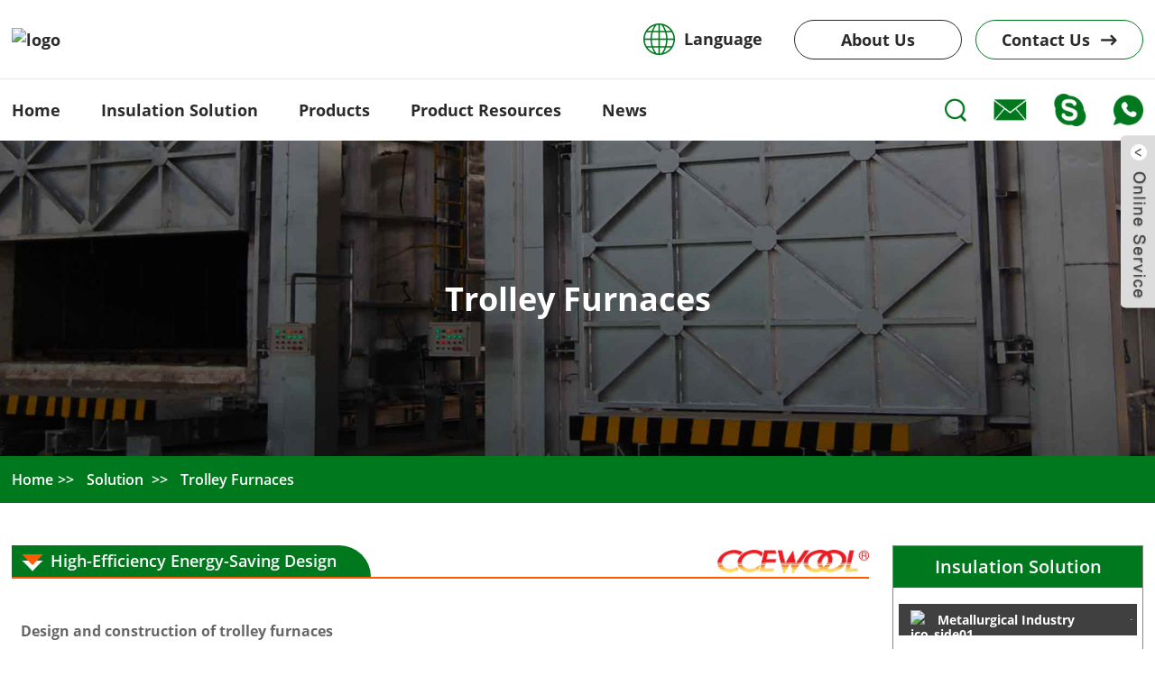

--- FILE ---
content_type: text/html; charset=UTF-8
request_url: https://www.ceramicfibres.com/solution/steel-industry/
body_size: 15369
content:
<!DOCTYPE html>
<html dir="ltr" lang="en">
<head>
<!-- Global site tag (gtag.js) - Google Analytics -->
<script async src="https://www.googletagmanager.com/gtag/js?id=UA-203325128-25"></script>
<script>
  window.dataLayer = window.dataLayer || [];
  function gtag(){dataLayer.push(arguments);}
  gtag('js', new Date());

  gtag('config', 'UA-203325128-25');
</script>
<meta http-equiv="Content-Type" content="text/html; charset=UTF-8" />
<title>
Trolley Furnaces</title>
<meta name="viewport" content="width=device-width,initial-scale=1,minimum-scale=1,maximum-scale=1,user-scalable=no">
<link rel="apple-touch-icon-precomposed" href="">
<meta name="format-detection" content="telephone=no">
<meta name="apple-mobile-web-app-capable" content="yes">
<meta name="apple-mobile-web-app-status-bar-style" content="black">
<meta property="og:url" content="https://ceramicfibres.com:443/solution/steel-industry/"/>
<meta property="og:title" content="Trolley Furnaces"/>
<meta property="og:description" content="Design and construction of trolley furnaces
Overview:
The trolley furnace is a gap-type varied-temperature furnace, which is mainly used for heating before forging or heat treating on workpieces. The furnace has two types: a trolley heating furnace and a trolley heat treatment furnace. The furnac..."/>
<meta property="og:type" content="product"/>
<meta property="og:site_name" content="https://www.ceramicfibres.com/"/>
<link href="https://www.ceramicfibres.com/style/global/style.css" rel="stylesheet">
<link href="https://www.ceramicfibres.com/style/public/public.css" rel="stylesheet">

<link rel="shortcut icon" href="//cdnus.globalso.com/ceramicfibres/e7e1f7051-300x681.png" />
<meta name="author" content="pat"/>
</head>
<body class="">
<div class="pop_close_btn hide"><i></i></div>
<div class="search_pop_bd pop_content hide">
  <div class="web_search">
  <form  action="/index.php" method="get">     
   
          
            <input class="search_ipt" name="s" placeholder="Start Typing..." />
            
		  <input type="hidden" name="cat" value="490"/>
          <input class="search_send" type="submit" value="Send" />
     
    </form>
  </div>
</div>

<div class="container">
  <header class="web_head">
    <div class="topbar">
      <div class="layout">
	   <figure class="wow fadeInLeftA logo"><a href="https://www.ceramicfibres.com/">
                <img src="//cdnus.globalso.com/ceramicfibres/e7e1f7051.png" alt="logo">
                </a></figure>
     
        <div class="head_right">
              <div class="wow fadeInRightA change-language ensemble" >
            <div class="change-language-title medium-title"> Language </div>
            <div class="change-language-cont sub-content"></div>
          </div> 
          <a href="/about-us/" class="wow fadeInRightA about_btn" data-wow-delay=".1s">About Us</a> <a href="/contact-us/" class="wow fadeInRightA contact_btn" data-wow-delay=".2s"><em>Contact Us</em></a> </div>
      </div>
    </div>
    <div class="nav_wrap">
      <div class="layout">
        <nav class="wow fadeInLeftA head_nav">
          <li><a href="/" class='menu-image-title-after'><em>Home</em></a></li>
<li><a href="/solution/" class='menu-image-title-after'><em>Insulation Solution</em></a>
<ul class="sub-menu">
	<li class="current-menu-parent"><a href="https://www.ceramicfibres.com/solution_catalog/metallurgical-industry/" class='menu-image-title-after'><em>Metallurgical Industry</em></a></li>
	<li class="current-menu-parent"><a href="https://www.ceramicfibres.com/solution_catalog/steel-industry/" class='menu-image-title-after'><em>Steel Industry</em></a></li>
	<li><a href="https://www.ceramicfibres.com/solution_catalog/petrochemical-industry/" class='menu-image-title-after'><em>Petrochemical Industry</em></a></li>
	<li><a href="https://www.ceramicfibres.com/solution_catalog/power-industry/" class='menu-image-title-after'><em>Power Industry</em></a></li>
	<li><a href="https://www.ceramicfibres.com/solution_catalog/ceramic-glass-industry/" class='menu-image-title-after'><em>Ceramic &#038; Glass industry</em></a></li>
	<li><a href="https://www.ceramicfibres.com/solution_catalog/industrial-fire-protection/" class='menu-image-title-after'><em>Industrial Fire Protection</em></a></li>
	<li><a href="https://www.ceramicfibres.com/solution_catalog/commercial-fire-protection/" class='menu-image-title-after'><em>Commercial Fire Protection</em></a></li>
	<li><a href="https://www.ceramicfibres.com/solution_catalog/aerospace/" class='menu-image-title-after'><em>Aerospace</em></a></li>
	<li><a href="https://www.ceramicfibres.com/solution_catalog/vesselstransportation/" class='menu-image-title-after'><em>Vessels/Transportation</em></a></li>
</ul>
</li>
<li><a href="https://www.ceramicfibres.com/products/" class='menu-image-title-after'><em>Products</em></a>
<ul class="sub-menu">
	<li><a href="https://www.ceramicfibres.com/products/ccewool-ceramic-fiber/" class='menu-image-title-after'><em>CCEWOOL® Ceramic Fiber</em></a>
	<ul class="sub-menu">
		<li><a href="https://www.ceramicfibres.com/products/ccewool-ceramic-fiber/ccewool-ceramic-bulk-fiber/" class='menu-image-title-after'><em>Ceramic Bulk Fiber</em></a></li>
		<li><a href="https://www.ceramicfibres.com/products/ccewool-ceramic-fiber/ccewool-ceramic-fiber-blanket/" class='menu-image-title-after'><em>Ceramic Fiber Blanket</em></a></li>
		<li><a href="https://www.ceramicfibres.com/products/ccewool-ceramic-fiber/ccewool-ceramic-fiber-board/" class='menu-image-title-after'><em>Ceramic Fiber Board</em></a></li>
		<li><a href="https://www.ceramicfibres.com/products/ccewool-ceramic-fiber/ccewool-ceramic-fiber-paper/" class='menu-image-title-after'><em>Ceramic Fiber Paper</em></a></li>
		<li><a href="https://www.ceramicfibres.com/products/ccewool-ceramic-fiber/ccewool-ceramic-fiber-module/" class='menu-image-title-after'><em>Ceramic Fiber Module</em></a></li>
		<li><a href="https://www.ceramicfibres.com/products/ccewool-ceramic-fiber/ccewool-ceramic-fiber-textile/" class='menu-image-title-after'><em>Ceramic Fiber Textile</em></a></li>
		<li><a href="https://www.ceramicfibres.com/products/ccewool-ceramic-fiber/ccewool-vacuum-formed-ceramic-fiber/" class='menu-image-title-after'><em>Vacuum Formed Ceramic Fiber</em></a></li>
	</ul>
</li>
	<li><a href="https://www.ceramicfibres.com/products/ccewool-soluble-fiber/" class='menu-image-title-after'><em>CCEWOOL® Soluble Fiber</em></a></li>
	<li><a href="https://www.ceramicfibres.com/products/ccewool-rock-wool/" class='menu-image-title-after'><em>CCEWOOL® Stone Wool</em></a></li>
	<li><a href="https://www.ceramicfibres.com/products/ccewool-calcium-silicate-board/" class='menu-image-title-after'><em>CCEWOOL® Calcium Silicate Board</em></a></li>
	<li><a href="https://www.ceramicfibres.com/products/ccefire-insulating-fire-brick/" class='menu-image-title-after'><em>CCEFIRE® Insulating Fire Brick</em></a></li>
	<li><a href="https://www.ceramicfibres.com/products/ccefire-refractory-brick/" class='menu-image-title-after'><em>CCEFIRE® Refractory Brick</em></a></li>
	<li><a href="https://www.ceramicfibres.com/products/ccefire-refractory-mortar/" class='menu-image-title-after'><em>CCEFIRE® Refractory Mortar</em></a></li>
	<li><a href="https://www.ceramicfibres.com/products/ccefire-refractory-castable/" class='menu-image-title-after'><em>CCEFIRE® Refractory Castable</em></a></li>
</ul>
</li>
<li><a href="https://www.ceramicfibres.com/download/" class='menu-image-title-after'><em>Product Resources</em></a></li>
<li><a href="/news/" class='menu-image-title-after'><em>News</em></a></li>
        </nav>
        <div class="head_right"> <a href="javascript:" class="wow fadeInRightA search_btn"></a> 
        <a href="mailto:ceramicfibres@ccewool.com" class="wow fadeInRightA email_btn" data-wow-delay=".1s"></a> 
		<a href="skype:doubleegret?chat" class="wow fadeInRightA skype_btn" data-wow-delay=".2s"></a> 
		<a href="https://api.whatsapp.com/send?phone=8618606384822" class="wow fadeInRightA whatsapp_btn" data-wow-delay=".3s"></a> </div>
      </div>
    </div>
  </header><section class="web_main page_main">
   
    <div class="sys_sub_head" style=" background-image:url(https://www.ceramicfibres.com/uploads/8f96c34b.jpg)">
      <h1 class="wow fadeInUpA title"> Trolley Furnaces</h1>
    </div>
    <div class="path_bar" >
      <ul class="layout">
        <li> <a itemprop="breadcrumb" href="https://www.ceramicfibres.com">Home</a></li><li> <a itemprop="breadcrumb" href="https://www.ceramicfibres.com/solution/">Solution</a> </li><li> <a href="#">Trolley Furnaces</a></li>
      </ul>
    </div>
  <div class="layout">
         <aside class=" wow fadeInRightA aside aside">
        <div class="aside-wrap">
            
          
        
<div class="side-widget side-widget-pic">
            <div class="side-tit-bar">
              <h2 class="silvery_white_bg side-tit"><a>Insulation Solution</a></h2>
            </div>
            <ul class="side-cate">
                  <li class="current-menu-ancestor current-menu-parent"><a href="https://www.ceramicfibres.com/solution_catalog/metallurgical-industry/" class='menu-image-title-after menu-image-not-hovered'><img width="20" height="21" src="//cdnus.globalso.com/ceramicfibres/331cfcf2.png" class="menu-image menu-image-title-after" alt="ico_side01" /><em>Metallurgical Industry</em></a>
<ul class="sub-menu">
	<li><a href="https://www.ceramicfibres.com/solution/annular-heating-furnace-renovation/" class='menu-image-title-after'><em>Annular Heating Furnace Renovation</em></a></li>
	<li><a href="https://www.ceramicfibres.com/solution/bell-type-furnaces/" class='menu-image-title-after'><em>Bell-type Furnaces</em></a></li>
	<li><a href="https://www.ceramicfibres.com/solution/coke-ovens/" class='menu-image-title-after'><em>Coke Ovens</em></a></li>
	<li><a href="https://www.ceramicfibres.com/solution/power-industry/" class='menu-image-title-after'><em>Roller Hearth Soaking Furnaces for Continuous Casting</em></a></li>
	<li><a href="https://www.ceramicfibres.com/solution/petrochemical-industry/" class='menu-image-title-after'><em>Walking-type Heating</em></a></li>
	<li class="nav-current"><a href="https://www.ceramicfibres.com/solution/steel-industry/" class='menu-image-title-after'><em>Trolley Furnaces</em></a></li>
	<li><a href="https://www.ceramicfibres.com/solution/metallurgical-industry/" class='menu-image-title-after'><em>Soaking Furnaces</em></a></li>
	<li><a href="https://www.ceramicfibres.com/solution/high-efficiency-energy-saving-design/" class='menu-image-title-after'><em>Pushing Steel Continuous Heating Furnace</em></a></li>
	<li><a href="https://www.ceramicfibres.com/solution/continuous-hot-dip-galvanizing-annealing-for-strip-steel/" class='menu-image-title-after'><em>Continuous Hot-dip Galvanizing Annealing for Strip Steel</em></a></li>
</ul>
</li>
<li class="current-menu-ancestor current-menu-parent"><a href="https://www.ceramicfibres.com/solution_catalog/steel-industry/" class='menu-image-title-after menu-image-not-hovered'><img width="19" height="21" src="//cdnus.globalso.com/ceramicfibres/d4baecef.png" class="menu-image menu-image-title-after" alt="ico_side02" /><em>Steel Industry</em></a>
<ul class="sub-menu">
	<li><a href="https://www.ceramicfibres.com/solution/ironmaking-blast-furnaces-and-hot-blast-furnaces/" class='menu-image-title-after'><em>Ironmaking Blast Furnaces and Hot-blast Furnaces</em></a></li>
	<li><a href="https://www.ceramicfibres.com/solution/steel-iron-ladle-dryers/" class='menu-image-title-after'><em>Steel (Iron) Ladle Dryers</em></a></li>
	<li><a href="https://www.ceramicfibres.com/solution/insulation-boxes-in-steel-ingots-hot-delivery-automobiles/" class='menu-image-title-after'><em>Insulation Boxes in Steel Ingots&#8217; Hot Delivery Automobiles</em></a></li>
	<li><a href="https://www.ceramicfibres.com/solution/annular-heating-furnace-renovation/" class='menu-image-title-after'><em>Annular Heating Furnace Renovation</em></a></li>
	<li><a href="https://www.ceramicfibres.com/solution/bell-type-furnaces/" class='menu-image-title-after'><em>Bell-type Furnaces</em></a></li>
	<li><a href="https://www.ceramicfibres.com/solution/coke-ovens/" class='menu-image-title-after'><em>Coke Ovens</em></a></li>
	<li><a href="https://www.ceramicfibres.com/solution/power-industry/" class='menu-image-title-after'><em>Roller Hearth Soaking Furnaces for Continuous Casting</em></a></li>
	<li><a href="https://www.ceramicfibres.com/solution/petrochemical-industry/" class='menu-image-title-after'><em>Walking-type Heating</em></a></li>
	<li class="nav-current"><a href="https://www.ceramicfibres.com/solution/steel-industry/" class='menu-image-title-after'><em>Trolley Furnaces</em></a></li>
	<li><a href="https://www.ceramicfibres.com/solution/metallurgical-industry/" class='menu-image-title-after'><em>Soaking Furnaces</em></a></li>
	<li><a href="https://www.ceramicfibres.com/solution/high-efficiency-energy-saving-design/" class='menu-image-title-after'><em>Pushing Steel Continuous Heating Furnace</em></a></li>
</ul>
</li>
<li><a href="https://www.ceramicfibres.com/solution_catalog/petrochemical-industry/" class='menu-image-title-after menu-image-not-hovered'><img width="20" height="20" src="//cdnus.globalso.com/ceramicfibres/27d99098.png" class="menu-image menu-image-title-after" alt="ico_side03" /><em>Petrochemical Industry</em></a>
<ul class="sub-menu">
	<li><a href="https://www.ceramicfibres.com/solution/annular-heating-furnace-renovation-2/" class='menu-image-title-after'><em>Cracking Furnaces</em></a></li>
	<li><a href="https://www.ceramicfibres.com/solution/one-stage-reformer/" class='menu-image-title-after'><em>One-stage Reformer</em></a></li>
	<li><a href="https://www.ceramicfibres.com/solution/hydrogenation-furnaces/" class='menu-image-title-after'><em>Hydrogenation Furnaces</em></a></li>
	<li><a href="https://www.ceramicfibres.com/solution/hydrogen-production-furnace-2/" class='menu-image-title-after'><em>Hydrogen Production Furnace</em></a></li>
	<li><a href="https://www.ceramicfibres.com/solution/atmospheric-furnace-2/" class='menu-image-title-after'><em>Atmospheric Furnace</em></a></li>
	<li><a href="https://www.ceramicfibres.com/solution/decompression-furnaces-2/" class='menu-image-title-after'><em>Decompression Furnaces</em></a></li>
	<li><a href="https://www.ceramicfibres.com/solution/catalytic-reforming-furnaces-2/" class='menu-image-title-after'><em>Catalytic Reforming Furnaces</em></a></li>
</ul>
</li>
<li><a href="https://www.ceramicfibres.com/solution_catalog/power-industry/" class='menu-image-title-after menu-image-not-hovered'><img width="17" height="21" src="//cdnus.globalso.com/ceramicfibres/89b86249.png" class="menu-image menu-image-title-after" alt="ico_side04" /><em>Power Industry</em></a></li>
<li><a href="https://www.ceramicfibres.com/solution_catalog/ceramic-glass-industry/" class='menu-image-title-after menu-image-not-hovered'><img width="18" height="19" src="//cdnus.globalso.com/ceramicfibres/3b7bce09.png" class="menu-image menu-image-title-after" alt="未标题-1" /><em>Ceramic &#038; Glass industry</em></a>
<ul class="sub-menu">
	<li><a href="https://www.ceramicfibres.com/solution/flat-roof-tunnel-furnaces/" class='menu-image-title-after'><em>Flat Roof Tunnel Furnaces</em></a></li>
</ul>
</li>
<li><a href="https://www.ceramicfibres.com/solution_catalog/industrial-fire-protection/" class='menu-image-title-after menu-image-not-hovered'><img width="18" height="19" src="//cdnus.globalso.com/ceramicfibres/403df4ab.png" class="menu-image menu-image-title-after" alt="ico_side07" /><em>Industrial Fire Protection</em></a></li>
<li><a href="https://www.ceramicfibres.com/solution_catalog/commercial-fire-protection/" class='menu-image-title-after menu-image-not-hovered'><img width="20" height="20" src="//cdnus.globalso.com/ceramicfibres/d4f55859.png" class="menu-image menu-image-title-after" alt="ico_side06" /><em>Commercial Fire Protection</em></a></li>
<li><a href="https://www.ceramicfibres.com/solution_catalog/aerospace/" class='menu-image-title-after menu-image-not-hovered'><img width="19" height="19" src="//cdnus.globalso.com/ceramicfibres/b9b6128c.png" class="menu-image menu-image-title-after" alt="ico_side08" /><em>Aerospace</em></a></li>
<li><a href="https://www.ceramicfibres.com/solution_catalog/vesselstransportation/" class='menu-image-title-after menu-image-not-hovered'><img width="19" height="18" src="//cdnus.globalso.com/ceramicfibres/15680299.png" class="menu-image menu-image-title-after" alt="ico_side09" /><em>Vessels/Transportation</em></a></li>
                  
           
            </ul>
          </div>
 <div class="side-widget">
            <div class="side-tit-bar">
              <h2 class="silvery_white_bg side-tit"><a>Products</a></h2>
            </div>
            <ul class="side-cate"> 
            
             <li><a href="https://www.ceramicfibres.com/products/ccewool-ceramic-fiber/" class='menu-image-title-after'><em>CCEWOOL® Ceramic Fiber</em></a>
<ul class="sub-menu">
	<li><a href="https://www.ceramicfibres.com/products/ccewool-ceramic-fiber/ccewool-ceramic-bulk-fiber/" class='menu-image-title-after'><em>Ceramic Bulk Fiber</em></a></li>
	<li><a href="https://www.ceramicfibres.com/products/ccewool-ceramic-fiber/ccewool-ceramic-fiber-blanket/" class='menu-image-title-after'><em>Ceramic Fiber Blanket</em></a></li>
	<li><a href="https://www.ceramicfibres.com/products/ccewool-ceramic-fiber/ccewool-ceramic-fiber-board/" class='menu-image-title-after'><em>Ceramic Fiber Board</em></a></li>
	<li><a href="https://www.ceramicfibres.com/products/ccewool-ceramic-fiber/ccewool-ceramic-fiber-paper/" class='menu-image-title-after'><em>Ceramic Fiber Paper</em></a></li>
	<li><a href="https://www.ceramicfibres.com/products/ccewool-ceramic-fiber/ccewool-ceramic-fiber-module/" class='menu-image-title-after'><em>Ceramic Fiber Module</em></a></li>
	<li><a href="https://www.ceramicfibres.com/products/ccewool-ceramic-fiber/ccewool-ceramic-fiber-textile/" class='menu-image-title-after'><em>Ceramic Fiber Textile</em></a></li>
	<li><a href="https://www.ceramicfibres.com/products/ccewool-ceramic-fiber/ccewool-vacuum-formed-ceramic-fiber/" class='menu-image-title-after'><em>Vacuum Formed Ceramic Fiber</em></a></li>
</ul>
</li>
<li><a href="https://www.ceramicfibres.com/products/ccewool-soluble-fiber/" class='menu-image-title-after'><em>CCEWOOL® Soluble Fiber</em></a>
<ul class="sub-menu">
	<li><a href="https://www.ceramicfibres.com/ccewool-soluble-fiber-blanket-2-product/" class='menu-image-title-after'><em>Soluble Fiber Blanket</em></a></li>
	<li><a href="https://www.ceramicfibres.com/ccewool-soluble-fiber-board-2-product/" class='menu-image-title-after'><em>Soluble Fiber Board</em></a></li>
	<li><a href="https://www.ceramicfibres.com/ccewool-soluble-fiber-paper-2-product/" class='menu-image-title-after'><em>Soluble Fiber Paper</em></a></li>
	<li><a href="https://www.ceramicfibres.com/ccewool-soluble-fiber-yarn-2-product/" class='menu-image-title-after'><em>Soluble Fiber Yarn</em></a></li>
	<li><a href="https://www.ceramicfibres.com/ccewool-soluble-fiber-cloth-2-product/" class='menu-image-title-after'><em>Soluble Fiber Cloth</em></a></li>
	<li><a href="https://www.ceramicfibres.com/ccewool-soluble-fiber-tape-2-product/" class='menu-image-title-after'><em>Soluble Fiber Tape</em></a></li>
	<li><a href="https://www.ceramicfibres.com/ccewool-soluble-fiber-rope-2-product/" class='menu-image-title-after'><em>Soluble Fiber Rope</em></a></li>
</ul>
</li>
<li><a href="https://www.ceramicfibres.com/products/ccewool-rock-wool/" class='menu-image-title-after'><em>CCEWOOL® Stone Wool</em></a>
<ul class="sub-menu">
	<li><a href="https://www.ceramicfibres.com/ccewool-rock-wool-blanket-4-product/" class='menu-image-title-after'><em>Stone Wool Blanket</em></a></li>
	<li><a href="https://www.ceramicfibres.com/ccewool-rock-wool-blanket-with-wire-mesh-product/" class='menu-image-title-after'><em>Stone Wool Blanket with Wire Mesh</em></a></li>
	<li><a href="https://www.ceramicfibres.com/ccewool-rock-wool-board-product/" class='menu-image-title-after'><em>Stone Wool Board</em></a></li>
	<li><a href="https://www.ceramicfibres.com/ccewool-rock-wool-pipe-2-product/" class='menu-image-title-after'><em>Stone Wool Pipe</em></a></li>
</ul>
</li>
<li><a href="https://www.ceramicfibres.com/products/ccewool-calcium-silicate-board/" class='menu-image-title-after'><em>CCEWOOL® Calcium Silicate Board</em></a>
<ul class="sub-menu">
	<li><a href="https://www.ceramicfibres.com/ccewool-650-calcium-silicate-board-2-product/" class='menu-image-title-after'><em>650℃ Calcium Silicate Board</em></a></li>
	<li><a href="https://www.ceramicfibres.com/ccewool-1000-calcium-silicate-board-product/" class='menu-image-title-after'><em>1000℃ Calcium Silicate Board</em></a></li>
</ul>
</li>
<li><a href="https://www.ceramicfibres.com/products/ccefire-insulating-fire-brick/" class='menu-image-title-after'><em>CCEFIRE® Insulating Fire Brick</em></a>
<ul class="sub-menu">
	<li><a href="https://www.ceramicfibres.com/ccefire-djm-series-insulating-fire-brick-2-product/" class='menu-image-title-after'><em>DJM Series Insulating Fire Brick</em></a></li>
	<li><a href="https://www.ceramicfibres.com/ccefire-lcha-series-insulating-fire-brick-2-product/" class='menu-image-title-after'><em>LCHA Series Insulating Fire Brick</em></a></li>
	<li><a href="https://www.ceramicfibres.com/ccefire-lha-series-insulating-fire-brick-product/" class='menu-image-title-after'><em>LHA Series Insulating Fire Brick</em></a></li>
	<li><a href="https://www.ceramicfibres.com/ccefire-li-series-insulating-fire-brick-2-product/" class='menu-image-title-after'><em>LI Series Insulating Fire Brick</em></a></li>
</ul>
</li>
<li><a href="https://www.ceramicfibres.com/products/ccefire-refractory-brick/" class='menu-image-title-after'><em>CCEFIRE® Refractory Brick</em></a>
<ul class="sub-menu">
	<li><a href="https://www.ceramicfibres.com/ccefire-dcha-series-fire-brick-2-product/" class='menu-image-title-after'><em>DCHA Series Fire Brick</em></a></li>
	<li><a href="https://www.ceramicfibres.com/copy-ccefire-dcha-series-fire-brick-product/" class='menu-image-title-after'><em>DEHA Series High Alumina Refractory Brick</em></a></li>
	<li><a href="https://www.ceramicfibres.com/ccefire-decor-series-corundum-brick-2-product/" class='menu-image-title-after'><em>DECOR Series Corundum Brick</em></a></li>
	<li><a href="https://www.ceramicfibres.com/ccefire-dem-series-mullite-brick-2-product/" class='menu-image-title-after'><em>DEM Series Mullite Brick</em></a></li>
	<li><a href="https://www.ceramicfibres.com/ccefire-lpd-series-low-porosity-dense-brick-2-product/" class='menu-image-title-after'><em>LPD Series Low Porosity Dense Brick</em></a></li>
	<li><a href="https://www.ceramicfibres.com/ccefire-sic-series-silicon-carbide-products-2-product/" class='menu-image-title-after'><em>SIC Series Silicon Carbide Products</em></a></li>
</ul>
</li>
<li><a href="https://www.ceramicfibres.com/products/ccefire-refractory-mortar/" class='menu-image-title-after'><em>CCEFIRE® Refractory Mortar</em></a>
<ul class="sub-menu">
	<li><a href="https://www.ceramicfibres.com/ccefire-refractory-mortar-product/" class='menu-image-title-after'><em>Refractory Mortar</em></a></li>
</ul>
</li>
<li><a href="https://www.ceramicfibres.com/products/ccefire-refractory-castable/" class='menu-image-title-after'><em>CCEFIRE® Refractory Castable</em></a>
<ul class="sub-menu">
	<li><a href="https://www.ceramicfibres.com/ccefire-refractory-castable-2-product/" class='menu-image-title-after'><em>Refractory Castable</em></a></li>
</ul>
</li>
            
             
            </ul>
          </div>
          
          <div class="side-widget side-widget-contact">
            <div class="side-tit-bar">
              <h2 class="silvery_white_bg side-tit"><a href="https://www.ceramicfibres.com/contact-us/">Contact Us</a></h2>
            </div>
            <ul class="side-cate">
               <li class="email">ceramicfibres@ccewool.com</li>
               <li class="phone">+1-7047402348</li>
            </ul>
            <button class="side_contact_btn"><a href="https://www.ceramicfibres.com/contact-us/">Enquire Now</a></button>
          </div>
          <div class="side-widget">
            <div class="side-tit-bar">
              <h2 class="silvery_white_bg side-tit"><a>Shipping</a></h2>
            </div>
            <ul class="">
                
                                  <li class="shipping_item">
                	<figure>
                    	 <div class="item_img"><a href="https://youtu.be/6GhD-55snvc" class="fancybox-media" rel="media-gallery">
						 <img src="//cdnus.globalso.com/ceramicfibres/CERAMICFIBRES8.jpg" alt="Spanish Customer"><i class="video_btn video_btn2"></i></a></div>                     	<figcaption>
                        	<h2 class="item_title"><a>Spanish Customer</a></h2>
                            <div class="item_text"> <div data-version="3.0.0" data-hash="6651a43063de8decf14267677aa3e532"> 1260HPS Ceramic Fiber Insulation Blanket - CCEWOOL®</div>
<p>Cooperation Years: 8 Year</p>
<p>Product Sizes: 25x940 x7320mm,25x280x7320mm,</p>
</div>
                            <div class="item_time"> 26-01-21</div>
                        </figcaption>
                    </figure>
                </li>
                                  <li class="shipping_item">
                	<figure>
                    	 <div class="item_img"><a href="https://youtu.be/-xKkilcHDx0" class="fancybox-media" rel="media-gallery">
						 <img src="//cdnus.globalso.com/ceramicfibres/CERAMICFIBRES7.jpg" alt="Polish Customer"><i class="video_btn video_btn2"></i></a></div>                     	<figcaption>
                        	<h2 class="item_title"><a>Polish Customer</a></h2>
                            <div class="item_text"> <div data-version="3.0.0" data-hash="6651a43063de8decf14267677aa3e532"> 1260HPS Ceramic Fiber Insulation Board - CCEWOOL®</div>
<p>Cooperation Years: 11 Year</p>
<p>Product Sizes: 15x1200x1000mm,10x1200x1000mm,20x1200x1000mm,40x1200x1000mm</p>
</div>
                            <div class="item_time"> 26-01-14</div>
                        </figcaption>
                    </figure>
                </li>
                               
            </ul> 
          </div>
        </div>
      </aside>




         <div class="main">
      <div class="product_title_bar">
            <h2 class="title">High-Efficiency Energy-Saving Design</h2>
             <img class="title_logo " src="https://www.ceramicfibres.com/style/global/img/demo/title_logo.png" alt="logo"/> </div> 
               <article class="entry blog-article">
                <div class="fl-builder-content fl-builder-content-1350 fl-builder-content-primary fl-builder-global-templates-locked" data-post-id="1350"><div class="fl-row fl-row-full-width fl-row-bg-none fl-node-608bc86740280" data-node="608bc86740280">
	<div class="fl-row-content-wrap">
				<div class="fl-row-content fl-row-full-width fl-node-content">
		
<div class="fl-col-group fl-node-608bc86740bfe" data-node="608bc86740bfe">
			<div class="fl-col fl-node-608bc86740d21 fl-col-has-cols" data-node="608bc86740d21" style="width: 100%;">
	<div class="fl-col-content fl-node-content">
	<div class="fl-module fl-module-rich-text fl-node-608bc86740178" data-node="608bc86740178" data-animation-delay="0.0">
	<div class="fl-module-content fl-node-content">
		<div class="fl-rich-text">
	<p><span style="font-size: medium; font-family: 'OpenSansBold';">Design and construction of trolley furnaces</span></p>
</div>	</div>
</div>
<div class="fl-col-group fl-node-608bc8a939e02 fl-col-group-nested" data-node="608bc8a939e02">
			<div class="fl-col fl-node-608bc8a939fb7 fl-col-small" data-node="608bc8a939fb7" style="width: 50%;">
	<div class="fl-col-content fl-node-content">
	<div class="fl-module fl-module-rich-text fl-node-608bc9541edcb" data-node="608bc9541edcb" data-animation-delay="0.0">
	<div class="fl-module-content fl-node-content">
		<div class="fl-rich-text">
	<p><a href="https://www.ceramicfibres.com/uploads/c6b0dbc4.jpg"><img class="alignnone size-full wp-image-1627" alt="trolley-furnaces-1" src="https://www.ceramicfibres.com/uploads/c6b0dbc4.jpg" /></a></p>
</div>	</div>
</div>	</div>
</div>			<div class="fl-col fl-node-608bc8a939ffa fl-col-small" data-node="608bc8a939ffa" style="width: 50%;">
	<div class="fl-col-content fl-node-content">
	<div class="fl-module fl-module-rich-text fl-node-608bc8de4f5ba" data-node="608bc8de4f5ba" data-animation-delay="0.0">
	<div class="fl-module-content fl-node-content">
		<div class="fl-rich-text">
	<p><a href="https://www.ceramicfibres.com/uploads/d74d620d.jpg"><img class="alignnone size-full wp-image-1628" alt="trolley-furnaces--2" src="https://www.ceramicfibres.com/uploads/d74d620d.jpg" /></a></p>
</div>	</div>
</div>	</div>
</div>	</div>
<div class="fl-module fl-module-rich-text fl-node-608bc96975d1b" data-node="608bc96975d1b" data-animation-delay="0.0">
	<div class="fl-module-content fl-node-content">
		<div class="fl-rich-text">
	<p><span style="font-size: medium; font-family: 'OpenSansBold';">Overview:</span><br />
<span style="font-size: medium;">The trolley furnace is a gap-type varied-temperature furnace, which is mainly used for heating before forging or heat treating on workpieces. The furnace has two types: a trolley heating furnace and a trolley heat treatment furnace. The furnace consists of three parts: a movable trolley mechanism (with refractory bricks on the heat-resistant steel plate), a hearth (fiber lining), and a liftable furnace door (multi-purpose castable lining). The main difference between the trolley-type heating furnace and the trolley-type heat treatment furnace is the furnace temperature: the temperature of the heating furnace is 1250~1300℃ while that of the heat treatment furnace is 650~1150℃.</span></p>
<p><strong><span style="font-size: medium;">Determining lining materials:</span></strong><br />
<span style="font-size: medium;">In consideration of various factors, such as furnace’s internal temperatures, furnace’s internal gas atmosphere, safety, economy and many years of practical experience, the heating furnace lining materials are generally determined as: the heating furnace top and furnace walls mostly use CCEWOOL zirconium-containing fiber prefabricated components, the insulation layer uses CCEWOOL high-purity or high-aluminum ceramic fiber blankets, and the furnace door and below use CCEWOOL fiber castable.</span><br />
<strong><span style="font-size: medium;">Determining insulation thickness:</span></strong><br />
<span style="font-size: medium;">The trolley furnace adopts a new type of full-fiber lining which significantly enhances heat insulation, heat preservation and energy saving of the furnace. The key to the design of the furnace lining is a reasonable insulation thickness, which mainly depends on the temperature requirements of the outer wall of the furnace. The minimum insulation thickness is determined through thermal calculations, for the purposes of achieving better energy-saving effects and reducing the weight of the furnace structure and the investment costs in equipment.</span></p>
</div>	</div>
</div>	</div>
</div>	</div>
		</div>
	</div>
</div><div class="fl-row fl-row-full-width fl-row-bg-none fl-node-608bca6943e08" data-node="608bca6943e08">
	<div class="fl-row-content-wrap">
				<div class="fl-row-content fl-row-full-width fl-node-content">
		
<div class="fl-col-group fl-node-608bca694417c" data-node="608bca694417c">
			<div class="fl-col fl-node-608bca69441bd fl-col-has-cols" data-node="608bca69441bd" style="width: 100%;">
	<div class="fl-col-content fl-node-content">
	<div class="fl-module fl-module-rich-text fl-node-608bca69441fc" data-node="608bca69441fc" data-animation-delay="0.0">
	<div class="fl-module-content fl-node-content">
		<div class="fl-rich-text">
	<p><span style="font-size: medium; font-family: 'OpenSansBold';">Lining structure:</span></p>
<p><span style="font-size: medium;">According to the process conditions, the trolley furnace can be divided into a heating furnace and a heat treatment furnace, so there are two types of structure.</span></p>
</div>	</div>
</div>
<div class="fl-col-group fl-node-608bca694423b fl-col-group-nested fl-col-group-equal-height fl-col-group-align-center" data-node="608bca694423b">
			<div class="fl-col fl-node-608bca6944284 fl-col-small" data-node="608bca6944284" style="width: 50%;">
	<div class="fl-col-content fl-node-content">
	<div class="fl-module fl-module-rich-text fl-node-608bca69442cd" data-node="608bca69442cd" data-animation-delay="0.0">
	<div class="fl-module-content fl-node-content">
		<div class="fl-rich-text">
	<p><a href="https://www.ceramicfibres.com/uploads/d51e5b37.jpg"><img class="alignnone size-full wp-image-1631" alt="trolley-furnaces-03" src="https://www.ceramicfibres.com/uploads/d51e5b37.jpg" /></a></p>
</div>	</div>
</div>	</div>
</div>			<div class="fl-col fl-node-608bca694430a fl-col-small" data-node="608bca694430a" style="width: 50%;">
	<div class="fl-col-content fl-node-content">
	<div class="fl-module fl-module-rich-text fl-node-608bca694437e" data-node="608bca694437e" data-animation-delay="0.0">
	<div class="fl-module-content fl-node-content">
		<div class="fl-rich-text">
	<p><span style="font-size: medium; font-family: 'OpenSansBold';">The heating furnace structure:</span></p>
<p><span style="font-size: medium;">According to the shape and structure of the heating furnace, the furnace door and the bottom of the furnace door should adopt CCEWOOL fiber castable, and the rest of the furnace walls can be laid with two layers of CCEWOOL ceramic fiber blankets, and then stacked with the fiber components of herringbone or angle iron anchoring structure. </span><br />
<span style="font-size: medium;">The top of the furnace is tiled with two layers of CCEWOOL ceramic fiber blankets, and then stacked with the fiber components in the form of a single-hole hanging and anchoring structure.</span><span style="font-size: medium;"><br />
</span></p>
</div>	</div>
</div>	</div>
</div>	</div>
	</div>
</div>	</div>
		</div>
	</div>
</div><div class="fl-row fl-row-full-width fl-row-bg-none fl-node-608bcaac6d568" data-node="608bcaac6d568">
	<div class="fl-row-content-wrap">
				<div class="fl-row-content fl-row-full-width fl-node-content">
		
<div class="fl-col-group fl-node-608bcaac6d881" data-node="608bcaac6d881">
			<div class="fl-col fl-node-608bcaac6d8bf fl-col-has-cols" data-node="608bcaac6d8bf" style="width: 100%;">
	<div class="fl-col-content fl-node-content">
	
<div class="fl-col-group fl-node-608bcaac6d939 fl-col-group-nested fl-col-group-equal-height fl-col-group-align-center" data-node="608bcaac6d939">
			<div class="fl-col fl-node-608bcaac6d9ef" data-node="608bcaac6d9ef" style="width: 100%;">
	<div class="fl-col-content fl-node-content">
	<div class="fl-module fl-module-rich-text fl-node-608bcaac6da2c" data-node="608bcaac6da2c" data-animation-delay="0.0">
	<div class="fl-module-content fl-node-content">
		<div class="fl-rich-text">
	<p><span style="font-size: medium;">As the furnace door often rises and falls and materials often collide here, the furnace door and the parts below the furnace door mostly use CCEWOOL fiber castable, which has a structure of unshaped fiber castable and the inside welded with stainless steel anchors as the skeleton.</span></p>
</div>	</div>
</div>	</div>
</div>	</div>
	</div>
</div>	</div>
		</div>
	</div>
</div><div class="fl-row fl-row-full-width fl-row-bg-none fl-node-608bcae54da8e" data-node="608bcae54da8e">
	<div class="fl-row-content-wrap">
				<div class="fl-row-content fl-row-full-width fl-node-content">
		
<div class="fl-col-group fl-node-608bcae54ddd6" data-node="608bcae54ddd6">
			<div class="fl-col fl-node-608bcae54de14 fl-col-has-cols" data-node="608bcae54de14" style="width: 100%;">
	<div class="fl-col-content fl-node-content">
	
<div class="fl-col-group fl-node-608bcae54de51 fl-col-group-nested fl-col-group-equal-height fl-col-group-align-center" data-node="608bcae54de51">
			<div class="fl-col fl-node-608bcae54de8e fl-col-small" data-node="608bcae54de8e" style="width: 50%;">
	<div class="fl-col-content fl-node-content">
	<div class="fl-module fl-module-rich-text fl-node-608bcae54decb" data-node="608bcae54decb" data-animation-delay="0.0">
	<div class="fl-module-content fl-node-content">
		<div class="fl-rich-text">
	<p><a href="https://www.ceramicfibres.com/uploads/f9288116.jpg"><img class="alignnone size-full wp-image-1630" alt="trolley-furnaces-02" src="https://www.ceramicfibres.com/uploads/f9288116.jpg" /></a></p>
</div>	</div>
</div>	</div>
</div>			<div class="fl-col fl-node-608bcae54df07 fl-col-small" data-node="608bcae54df07" style="width: 50%;">
	<div class="fl-col-content fl-node-content">
	<div class="fl-module fl-module-rich-text fl-node-608bcae54df44" data-node="608bcae54df44" data-animation-delay="0.0">
	<div class="fl-module-content fl-node-content">
		<div class="fl-rich-text">
	<p><span style="font-size: medium; font-family: 'OpenSansBold';">The heat treatment furnace structure:</span></p>
<p><span style="font-size: medium;">Considering the shape and structure of the heat treatment furnace, the furnace door and the bottom of the furnace door should be made of CCEWOOL fiber castable, and the rest of the furnace walls can be tiled with two layers of CCEWOOL ceramic fiber blankets, and then stacked with the fiber components of a herringbone or angle iron anchor structure.</span><br />
<span style="font-size: medium;">The top of the furnace is tiled with two layers of CCEWOOL ceramic fiber and then stacked with the fiber components in the form of a single-hole hanging anchor structure.</span></p>
</div>	</div>
</div>	</div>
</div>	</div>
	</div>
</div>	</div>
		</div>
	</div>
</div><div class="fl-row fl-row-full-width fl-row-bg-none fl-node-6099f4873d463" data-node="6099f4873d463">
	<div class="fl-row-content-wrap">
				<div class="fl-row-content fl-row-full-width fl-node-content">
		
<div class="fl-col-group fl-node-6099f4873d83f" data-node="6099f4873d83f">
			<div class="fl-col fl-node-6099f4873d87e fl-col-has-cols" data-node="6099f4873d87e" style="width: 100%;">
	<div class="fl-col-content fl-node-content">
	
<div class="fl-col-group fl-node-6099f4873d8bb fl-col-group-nested fl-col-group-equal-height fl-col-group-align-center" data-node="6099f4873d8bb">
			<div class="fl-col fl-node-6099f4873d8f7" data-node="6099f4873d8f7" style="width: 100%;">
	<div class="fl-col-content fl-node-content">
	<div class="fl-module fl-module-rich-text fl-node-6099f4873d934" data-node="6099f4873d934" data-animation-delay="0.0">
	<div class="fl-module-content fl-node-content">
		<div class="fl-rich-text">
	<p><span style="font-size: medium;">As the furnace door often rises and falls and materials often collide here, the furnace door and the parts below the furnace door often use CCEWOOL fiber castable, which has the structure of unshaped fiber castable and the inside welded with stainless steel anchors as the skeleton.</span><br />
<span style="font-size: medium;">For the lining structure on these two types of furnace, the fiber components are relatively firm in installation and fixing. The ceramic fiber lining has good integrity, a reasonable structure, and remarkable thermal insulation. The whole construction is quick, and the disassembly and assembly are convenient during maintenance.</span></p>
</div>	</div>
</div>	</div>
</div>	</div>
	</div>
</div>	</div>
		</div>
	</div>
</div><div class="fl-row fl-row-full-width fl-row-bg-none fl-node-608bcaef8add9" data-node="608bcaef8add9">
	<div class="fl-row-content-wrap">
				<div class="fl-row-content fl-row-full-width fl-node-content">
		
<div class="fl-col-group fl-node-608bcaef8b18e" data-node="608bcaef8b18e">
			<div class="fl-col fl-node-608bcaef8b1ce fl-col-has-cols" data-node="608bcaef8b1ce" style="width: 100%;">
	<div class="fl-col-content fl-node-content">
	
<div class="fl-col-group fl-node-608bcaef8b20b fl-col-group-nested fl-col-group-equal-height fl-col-group-align-center" data-node="608bcaef8b20b">
			<div class="fl-col fl-node-608bcaef8b248 fl-col-small" data-node="608bcaef8b248" style="width: 50%;">
	<div class="fl-col-content fl-node-content">
	<div class="fl-module fl-module-rich-text fl-node-608bcaef8b285" data-node="608bcaef8b285" data-animation-delay="0.0">
	<div class="fl-module-content fl-node-content">
		<div class="fl-rich-text">
	<p><a href="https://www.ceramicfibres.com/uploads/c42dfbe6.jpg"><img class="alignnone size-full wp-image-1629" alt="trolley-furnaces-01" src="https://www.ceramicfibres.com/uploads/c42dfbe6.jpg" /></a></p>
</div>	</div>
</div>	</div>
</div>			<div class="fl-col fl-node-608bcaef8b2c1 fl-col-small" data-node="608bcaef8b2c1" style="width: 50%;">
	<div class="fl-col-content fl-node-content">
	<div class="fl-module fl-module-rich-text fl-node-608bcaef8b2fe" data-node="608bcaef8b2fe" data-animation-delay="0.0">
	<div class="fl-module-content fl-node-content">
		<div class="fl-rich-text">
	<p><span style="font-size: medium; font-family: 'OpenSansBold';">The fixed form of ceramic fiber lining installation arrangement:</span></p>
<p><span style="font-size: medium;">Tiled ceramic fiber lining: generally, tile ceramic fiber blankets for 2 to 3 layers, and leave 100 mm of the staggered seam distance between layers as required instead of straight seams. The ceramic fiber blankets are fixed with stainless steel bolts and quick cards.</span><br />
<span style="font-size: medium;">Ceramic fiber components: According to the characteristics of the anchoring structure of the ceramic fiber components, they are all arranged in the same direction along the folding direction. The ceramic fiber blankets of the same material are folded into a U shape between different rows to compensate for ceramic fiber shrinkage. The ceramic fiber components at the furnace walls adopt "herringbone" shaped or "angle iron" anchors, fixed by screws.</span><span style="font-size: medium;"><br />
</span></p>
</div>	</div>
</div>	</div>
</div>	</div>
	</div>
</div>	</div>
		</div>
	</div>
</div><div class="fl-row fl-row-full-width fl-row-bg-none fl-node-6099f5bc42b90" data-node="6099f5bc42b90">
	<div class="fl-row-content-wrap">
				<div class="fl-row-content fl-row-full-width fl-node-content">
		
<div class="fl-col-group fl-node-6099f5bc42fa6" data-node="6099f5bc42fa6">
			<div class="fl-col fl-node-6099f5bc42fe5 fl-col-has-cols" data-node="6099f5bc42fe5" style="width: 100%;">
	<div class="fl-col-content fl-node-content">
	
<div class="fl-col-group fl-node-6099f5bc43022 fl-col-group-nested fl-col-group-equal-height fl-col-group-align-center" data-node="6099f5bc43022">
			<div class="fl-col fl-node-6099f5bc43060" data-node="6099f5bc43060" style="width: 100%;">
	<div class="fl-col-content fl-node-content">
	<div class="fl-module fl-module-rich-text fl-node-6099f5bc430a6" data-node="6099f5bc430a6" data-animation-delay="0.0">
	<div class="fl-module-content fl-node-content">
		<div class="fl-rich-text">
	<p><span style="font-size: medium;">For the central hole hoisting fiber components on the furnace top of the cylindrical furnace, a "parquet floor" arrangement is adopted, and the fiber components are fixed by welding bolts at the furnace top.</span></p>
</div>	</div>
</div>	</div>
</div>	</div>
	</div>
</div>	</div>
		</div>
	</div>
</div></div>                <div class="clear"></div>
        <hr>
        Post time:
        Apr-30-2021        <div class="addthis_sharing_toolbox"></div>
        
        <div class="clear"></div>
      </article>
             
        
        <div class="items_list" style="margin-bottom:0">
          <div class="product_title_bar">
            <h2 class="title">Energy-saving Products</h2>
             <img class="title_logo " src="https://www.ceramicfibres.com/style/global/img/demo/title_logo.png" alt="logo"/> </div> 
          <ul class="items_list_items">
              
                                               <li class="product_item wow fadeInUpA" data-wow-delay=".4s">
                      <figure> 
                      <a href="https://www.ceramicfibres.com/ccewool-ceramic-fiber-blanket-product/">
                        <div class="item_img"><img src="//cdnus.globalso.com/ceramicfibres/915f0b24-300x195.jpg" /></div>
                        <figcaption>
                            <h3 class="item_title">Ceramic Fiber Blanket</h3>
                            <div class="item_more">View More</div>
                        </figcaption>
                        </a>
                      </figure>
                    </li> 
					                        <li class="product_item wow fadeInUpA" data-wow-delay=".4s">
                      <figure> 
                      <a href="https://www.ceramicfibres.com/ccewool-ceramic-fiber-module-2-product/">
                        <div class="item_img"><img src="//cdnus.globalso.com/ceramicfibres/CCEWOOL-Ceramic-Fiber-Module-1-300x195.jpg" /></div>
                        <figcaption>
                            <h3 class="item_title">Ceramic Fiber Module</h3>
                            <div class="item_more">View More</div>
                        </figcaption>
                        </a>
                      </figure>
                    </li> 
					                        <li class="product_item wow fadeInUpA" data-wow-delay=".4s">
                      <figure> 
                      <a href="https://www.ceramicfibres.com/ccewool-ceramic-fiber-cutting-module-2-product/">
                        <div class="item_img"><img src="//cdnus.globalso.com/ceramicfibres/CCEWOOL-Ceramic-Fiber-Cutting-Module-1-300x195.jpg" /></div>
                        <figcaption>
                            <h3 class="item_title">Ceramic Fiber Cutting Module</h3>
                            <div class="item_more">View More</div>
                        </figcaption>
                        </a>
                      </figure>
                    </li> 
					                        <li class="product_item wow fadeInUpA" data-wow-delay=".4s">
                      <figure> 
                      <a href="https://www.ceramicfibres.com/ccefire-refractory-castable-2-product/">
                        <div class="item_img"><img src="//cdnus.globalso.com/ceramicfibres/fea944a11-300x195.jpg" /></div>
                        <figcaption>
                            <h3 class="item_title">Refractory Castable</h3>
                            <div class="item_more">View More</div>
                        </figcaption>
                        </a>
                      </figure>
                    </li> 
					                                    
              
              
          
           
          </ul>
        </div>
      
        

            <div class="items_list contact_form_wrap">
          <div class="product_title_bar">
            <h2 class="title">Technical Consulting</h2>
            <img class="title_logo " src="https://www.ceramicfibres.com/style/global/img/demo/title_logo.png" alt="logo"/> </div>
			



<div class="wpcf7" id="wpcf7-f2612-p1689-o1">

<div id="mauticform_wrapper_httpswwwceramicfibrescom" class="mauticform_wrapper">
    <form autocomplete="false" role="form" method="post" action="https://formcs.globalso.com/form/submit?formId=433" id="mauticform_httpswwwceramicfibrescom" data-mautic-form="httpswwwceramicfibrescom" enctype="multipart/form-data">
        <div class="mauticform-error" id="mauticform_httpswwwceramicfibrescom_error"></div>
        <div class="mauticform-message" id="mauticform_httpswwwceramicfibrescom_message"></div>
        <div class="mauticform-innerform">

            
          <div class="mauticform-page-wrapper mauticform-page-1" data-mautic-form-page="1">

<div class="contact_form">

            <div id="mauticform_httpswwwceramicfibrescom_f_name" data-validate="f_name" data-validation-type="text" class="item item_name mauticform-row mauticform-text mauticform-field-1 mauticform-required">
                <input id="mauticform_input_httpswwwceramicfibrescom_f_name" name="mauticform[f_name]" value="" placeholder="Your name:" class="mauticform-input wpcf7-form-control wpcf7-text wpcf7-validates-as-required user_name" type="text">
                <span class="mauticform-errormsg" style="display: none;">Please fill the required field.</span>
            </div>

            <div id="mauticform_httpswwwceramicfibrescom_country" class="item item_country mauticform-row mauticform-text mauticform-field-2">
                <input id="mauticform_input_httpswwwceramicfibrescom_country" name="mauticform[country]" value="" placeholder="Country:" class="mauticform-input wpcf7-form-control wpcf7-text wpcf7-validates-as-required user_country" type="text">
                <span class="mauticform-errormsg" style="display: none;"></span>
            </div>

            <div id="mauticform_httpswwwceramicfibrescom_email" data-validate="email" data-validation-type="email" class="item item_email mauticform-row mauticform-email mauticform-field-3 mauticform-required">
                <input id="mauticform_input_httpswwwceramicfibrescom_email" name="mauticform[email]" value="" placeholder="*Email..." class="mauticform-input wpcf7-form-control wpcf7-text wpcf7-validates-as-required user_email" type="email">
                <span class="mauticform-errormsg" style="display: none;">Please fill the required field.</span>
            </div>

            <div id="mauticform_httpswwwceramicfibrescom_company_name" class="item item_company_name mauticform-row mauticform-text mauticform-field-4">
                <input id="mauticform_input_httpswwwceramicfibrescom_company_name" name="mauticform[company_name]" value="" placeholder="Company name:" class="mauticform-input wpcf7-form-control wpcf7-text wpcf7-validates-as-required user_company_name" type="text">
                <span class="mauticform-errormsg" style="display: none;"></span>
            </div>

            <div id="mauticform_httpswwwceramicfibrescom_company_web" class="item item_company_web mauticform-row mauticform-text mauticform-field-5">
                <input id="mauticform_input_httpswwwceramicfibrescom_company_web" name="mauticform[company_web]" value="" placeholder="Company web:" class="mauticform-input wpcf7-form-control wpcf7-text wpcf7-validates-as-required user_company_web" type="text">
                <span class="mauticform-errormsg" style="display: none;"></span>
            </div>

            <div id="mauticform_httpswwwceramicfibrescom_phonewhatsappwechat" data-validate="phonewhatsappwechat" data-validation-type="tel" class="item item_phone mauticform-row mauticform-tel mauticform-field-6 mauticform-required">
                <input id="mauticform_input_httpswwwceramicfibrescom_phonewhatsappwechat" name="mauticform[phonewhatsappwechat]" value="" placeholder="Telephone:" class="mauticform-input wpcf7-form-control wpcf7-text wpcf7-validates-as-required user_phone" type="tel">
                <span class="mauticform-errormsg" style="display: none;">本项为必填。</span>
            </div>

            <div id="mauticform_httpswwwceramicfibrescom_your_question" data-validate="your_question" data-validation-type="textarea" class="item item_message mauticform-row mauticform-text mauticform-field-7 mauticform-required">
                <textarea id="mauticform_input_httpswwwceramicfibrescom_your_question" name="mauticform[your_question]" placeholder="Content:" class="mauticform-textarea wpcf7-form-control wpcf7-textarea wpcf7-validates-as-required user_message"></textarea>
                <span class="mauticform-errormsg" style="display: none;">Please fill the required field.</span>
            </div>

            <div id="mauticform_httpswwwceramicfibrescom_submit" class="item item_submit mauticform-row mauticform-button-wrapper mauticform-field-8">
                <button type="submit" name="mauticform[submit]" id="mauticform_input_httpswwwceramicfibrescom_submit" value="" class="mauticform-button wpcf7-form-control wpcf7-submit submit_btn">Submit</button>
				 <button class="mauticform-button wpcf7-form-control wpcf7-submit submit_btn reset_btn" id="mauticform_input_httpswwwglfibercom_submit" name="mauticform[submit]" type="reset" value="">Reset</button>
            </div>
</div>
		
</div>
        </div>

        <input type="hidden" name="mauticform[formId]" id="mauticform_httpswwwceramicfibrescom_id" value="433">
        <input type="hidden" name="mauticform[return]" id="mauticform_httpswwwceramicfibrescom_return" value="">
        <input type="hidden" name="mauticform[formName]" id="mauticform_httpswwwceramicfibrescom_name" value="httpswwwceramicfibrescom">

        </form>
</div>
</div>

           
        </div>
        <div class="items_list">
          <div class="product_title_bar">
            <h2 class="title">Learn More High-Efficiency Energy-Saving Design</h2>
            <img class="title_logo " src="https://www.ceramicfibres.com/style/global/img/demo/title_logo.png" alt="logo"/> </div>
          <ul class="items_list_items">
                      <li class="product_item wow fadeInUpA" data-wow-delay=".8s">
              <figure><a href="https://www.ceramicfibres.com/solution/catalytic-reforming-furnaces-2">
                <div class="item_img">		  
		  <img src="//cdnus.globalso.com/ceramicfibres/7df41e102.jpg" alt="Catalytic Reforming Furnaces"></div>
                <figcaption>
                  <h3 class="item_title">Catalytic Reforming Furnaces</h3>
                  <div class="item_more">View More</div>
                </figcaption>
                </a> </figure>
            </li> 
			               <li class="product_item wow fadeInUpA" data-wow-delay=".8s">
              <figure><a href="https://www.ceramicfibres.com/solution/decompression-furnaces-2">
                <div class="item_img">		  
		  <img src="//cdnus.globalso.com/ceramicfibres/e1eef3072.jpg" alt="Decompression Furnaces"></div>
                <figcaption>
                  <h3 class="item_title">Decompression Furnaces</h3>
                  <div class="item_more">View More</div>
                </figcaption>
                </a> </figure>
            </li> 
			               <li class="product_item wow fadeInUpA" data-wow-delay=".8s">
              <figure><a href="https://www.ceramicfibres.com/solution/atmospheric-furnace-2">
                <div class="item_img">		  
		  <img src="//cdnus.globalso.com/ceramicfibres/dd6b56b22.jpg" alt="Atmospheric Furnace"></div>
                <figcaption>
                  <h3 class="item_title">Atmospheric Furnace</h3>
                  <div class="item_more">View More</div>
                </figcaption>
                </a> </figure>
            </li> 
			               <li class="product_item wow fadeInUpA" data-wow-delay=".8s">
              <figure><a href="https://www.ceramicfibres.com/solution/hydrogen-production-furnace-2">
                <div class="item_img">		  
		  <img src="//cdnus.globalso.com/ceramicfibres/438e81d82.jpg" alt="Hydrogen Production Furnace"></div>
                <figcaption>
                  <h3 class="item_title">Hydrogen Production Furnace</h3>
                  <div class="item_more">View More</div>
                </figcaption>
                </a> </figure>
            </li> 
			               <li class="product_item wow fadeInUpA" data-wow-delay=".8s">
              <figure><a href="https://www.ceramicfibres.com/solution/flat-roof-tunnel-furnaces">
                <div class="item_img">		  
		  <img src="//cdnus.globalso.com/ceramicfibres/e614a2122.jpg" alt="Flat Roof Tunnel Furnaces"></div>
                <figcaption>
                  <h3 class="item_title">Flat Roof Tunnel Furnaces</h3>
                  <div class="item_more">View More</div>
                </figcaption>
                </a> </figure>
            </li> 
			               <li class="product_item wow fadeInUpA" data-wow-delay=".8s">
              <figure><a href="https://www.ceramicfibres.com/solution/hydrogenation-furnaces">
                <div class="item_img">		  
		  <img src="//cdnus.globalso.com/ceramicfibres/ce7e88142.jpg" alt="Hydrogenation Furnaces"></div>
                <figcaption>
                  <h3 class="item_title">Hydrogenation Furnaces</h3>
                  <div class="item_more">View More</div>
                </figcaption>
                </a> </figure>
            </li> 
			             </ul>
        </div>
        
      </div>
  </div>
</section>
  <!-- web_footer start -->
  <footer class="web_footer">
    <div class="layout foot_items">
      <div class="wow fadeInRightA foot_items_left" data-wow-delay=".1s">
       <ul class="foot_nav">
       		 <li><a href="https://www.ceramicfibres.com/products/" class='menu-image-title-after'><em>Products</em></a></li>
<li><a href="https://www.ceramicfibres.com/about-us/" class='menu-image-title-after'><em>About Us</em></a></li>
<li><a href="https://www.ceramicfibres.com/contact-us/" class='menu-image-title-after'><em>Contact Us</em></a></li>
<li><a href="https://www.ceramicfibres.com/video/" class='menu-image-title-after'><em>Video</em></a></li>
       </ul>  
        <ul class="foot_sns">
                        <li><a target="_blank" href="https://twitter.com/ceceramicfiber"><img src="//cdnus.globalso.com/ceramicfibres/a3f91cf3.png" alt="twitter"></a></li>                <li><a target="_blank" href="https://www.youtube.com/channel/UCZbOuJiUXQcUXLqR4e7d__Q/feed?view_as=public"><img src="//cdnus.globalso.com/ceramicfibres/400f8e40.png" alt="youtube"></a></li>                <li><a target="_blank" href="https://www.facebook.com/ceceramicfiber"><img src="//cdnus.globalso.com/ceramicfibres/412f3928.png" alt="facebook"></a></li>                <li><a target="_blank" href="https://www.linkedin.com/company/zibo-double-egret-thermal-insulation-co-ltd-/"><img src="//cdnus.globalso.com/ceramicfibres/7189078c.png" alt="linkedin"></a></li>          </ul>
      </div> 
      <div class="foot_items_right">
          <div class="wow fadeInRightA foot_item" data-wow-delay=".2s">
            <h2 class="title">CCEWOOL Thermomax Inc.</h2>
            <ul>
             
			  <li>Tel: +1-7047402348</li>
			  <li>Email: <a href="mailto:ceramicfibres@ccewool.com">ceramicfibres@ccewool.com</a></li>
			  <li>Add: 15720 Brixham Hill Avenue, Floor 3, Charlotte, N.C. 28277</li>
            </ul>
          </div> 
          <div class="wow fadeInRightA foot_item" data-wow-delay=".3s" style="max-width: 500px;">
           <p>Connect with CCEWOOL® for unparalleled expertise in insulation fibers. Whether you have inquiries about our products, seek technical support, or wish to explore collaboration opportunities, our dedicated team is ready to assist. Reach out to us via email at ceramicfibres@ccewool.com or give us a call at +1-7047402348. Visit our headquarters at 5236 Wilkinson Blvd, Charlotte, NC 28208, United States, to experience firsthand the excellence that defines CCEWOOL®.</p>
          </div>
          
          <button class="wow fadeInRightA return_top" onClick="returnTop()" data-wow-delay=".5s"></button>
      </div>
    </div>
    <div class="layout foot_bottom">
    	<a href="/" class="foot_logo"><img src="https://www.ceramicfibres.com/style/global/img/demo/foot_logo.png" alt="logo"></a>
        <div class="copyright"><a href="/Sitemap.xml" title="Sitemap" target="_blank">Sitemap</a><span>Copyright ©CCEWOOL. All rights reserved.<div class="copyright">
                                  © Copyright - 2011-2021 : All Rights Reserved.                 <script type="text/javascript" src="//www.globalso.site/livechat.js"></script> 
        </div></span></div>
    </div>
  </footer>
<aside class="scrollsidebar" id="scrollsidebar">
  <div class="side_content">
    <div class="side_list">
      <header class="hd"><img src="//cdn.goodao.net/title_pic.png" alt="Online Inuiry"/></header>
      <div class="cont">
        <li><a class="email" href="mialto:ceramicfibres@ccewool.com" onclick="showMsgPop();">Send Email</a></li>
                        <!-- <li><a target="_blank" class="skype" href="skype:William?chat">William</a></li> -->
                                <!-- <li class="ww">
          <a style="display:inline-block;font-weight:bold;text-align:center;text-decoration:none;" title="Hi, how can I help you?" href="http://amos.alicdn.com/msg.aw?v=2&amp;uid=cn200916033&amp;site=enaliint&amp;s=24&amp;charset=UTF-8" target="_blank" data-uid="cn200916033"><img style="border:none;vertical-align:middle;margin-right:5px;" src="http://amos.alicdn.com/online.aw?v=2&amp;uid=cn200916033&amp;site=enaliint&amp;s=21&amp;charset=UTF-8" alt="Hi, how can I help you?"><span style="font-weight:bold;">William</span></a>        </li> -->
              </div>
                  <div class="side_title"><a  class="close_btn"><span>x</span></a></div>
    </div>
  </div>
  <div class="show_btn"></div>
</aside>

            <section class="inquiry-pop-bd">
            <div class="inquiry-pop">
                <i class="ico-close-pop" onclick="hideMsgPop();"></i>
<div class="items_list contact_form_wrap">
          <div class="product_title_bar">
            <h2 class="title">Technical Consulting</h2>
            <img class="title_logo " src="https://www.ceramicfibres.com/style/global/img/demo/title_logo.png" alt=""/> </div>
			



<div class="wpcf7" id="wpcf7-f2612-p1689-o1">

<div id="mauticform_wrapper_httpswwwceramicfibrescom" class="mauticform_wrapper">
    <form autocomplete="false" role="form" method="post" action="https://formcs.globalso.com/form/submit?formId=433" id="mauticform_httpswwwceramicfibrescom" data-mautic-form="httpswwwceramicfibrescom" enctype="multipart/form-data">
        <div class="mauticform-error" id="mauticform_httpswwwceramicfibrescom_error"></div>
        <div class="mauticform-message" id="mauticform_httpswwwceramicfibrescom_message"></div>
        <div class="mauticform-innerform">

            
          <div class="mauticform-page-wrapper mauticform-page-1" data-mautic-form-page="1">

<div class="contact_form">

            <div id="mauticform_httpswwwceramicfibrescom_f_name" data-validate="f_name" data-validation-type="text" class="item item_name mauticform-row mauticform-text mauticform-field-1 mauticform-required">
                <input id="mauticform_input_httpswwwceramicfibrescom_f_name" name="mauticform[f_name]" value="" placeholder="Your name:" class="mauticform-input wpcf7-form-control wpcf7-text wpcf7-validates-as-required user_name" type="text">
                <span class="mauticform-errormsg" style="display: none;">Please fill the required field.</span>
            </div>

            <div id="mauticform_httpswwwceramicfibrescom_country" class="item item_country mauticform-row mauticform-text mauticform-field-2">
                <input id="mauticform_input_httpswwwceramicfibrescom_country" name="mauticform[country]" value="" placeholder="Country:" class="mauticform-input wpcf7-form-control wpcf7-text wpcf7-validates-as-required user_country" type="text">
                <span class="mauticform-errormsg" style="display: none;"></span>
            </div>

            <div id="mauticform_httpswwwceramicfibrescom_email" data-validate="email" data-validation-type="email" class="item item_email mauticform-row mauticform-email mauticform-field-3 mauticform-required">
                <input id="mauticform_input_httpswwwceramicfibrescom_email" name="mauticform[email]" value="" placeholder="*Email..." class="mauticform-input wpcf7-form-control wpcf7-text wpcf7-validates-as-required user_email" type="email">
                <span class="mauticform-errormsg" style="display: none;">Please fill the required field.</span>
            </div>

            <div id="mauticform_httpswwwceramicfibrescom_company_name" class="item item_company_name mauticform-row mauticform-text mauticform-field-4">
                <input id="mauticform_input_httpswwwceramicfibrescom_company_name" name="mauticform[company_name]" value="" placeholder="Company name:" class="mauticform-input wpcf7-form-control wpcf7-text wpcf7-validates-as-required user_company_name" type="text">
                <span class="mauticform-errormsg" style="display: none;"></span>
            </div>

            <div id="mauticform_httpswwwceramicfibrescom_company_web" class="item item_company_web mauticform-row mauticform-text mauticform-field-5">
                <input id="mauticform_input_httpswwwceramicfibrescom_company_web" name="mauticform[company_web]" value="" placeholder="Company web:" class="mauticform-input wpcf7-form-control wpcf7-text wpcf7-validates-as-required user_company_web" type="text">
                <span class="mauticform-errormsg" style="display: none;"></span>
            </div>

            <div id="mauticform_httpswwwceramicfibrescom_phonewhatsappwechat" data-validate="phonewhatsappwechat" data-validation-type="tel" class="item item_phone mauticform-row mauticform-tel mauticform-field-6 mauticform-required">
                <input id="mauticform_input_httpswwwceramicfibrescom_phonewhatsappwechat" name="mauticform[phonewhatsappwechat]" value="" placeholder="Telephone:" class="mauticform-input wpcf7-form-control wpcf7-text wpcf7-validates-as-required user_phone" type="tel">
                <span class="mauticform-errormsg" style="display: none;">本项为必填。</span>
            </div>

            <div id="mauticform_httpswwwceramicfibrescom_your_question" data-validate="your_question" data-validation-type="textarea" class="item item_message mauticform-row mauticform-text mauticform-field-7 mauticform-required">
                <textarea id="mauticform_input_httpswwwceramicfibrescom_your_question" name="mauticform[your_question]" placeholder="Content:" class="mauticform-textarea wpcf7-form-control wpcf7-textarea wpcf7-validates-as-required user_message"></textarea>
                <span class="mauticform-errormsg" style="display: none;">Please fill the required field.</span>
            </div>

            <div id="mauticform_httpswwwceramicfibrescom_submit" class="item item_submit mauticform-row mauticform-button-wrapper mauticform-field-8">
                <button type="submit" name="mauticform[submit]" id="mauticform_input_httpswwwceramicfibrescom_submit" value="" class="mauticform-button wpcf7-form-control wpcf7-submit submit_btn">Submit</button>
				 <button class="mauticform-button wpcf7-form-control wpcf7-submit submit_btn reset_btn" id="mauticform_input_httpswwwglfibercom_submit" name="mauticform[submit]" type="reset" value="">Reset</button>
            </div>
</div>
		
</div>
        </div>

        <input type="hidden" name="mauticform[formId]" id="mauticform_httpswwwceramicfibrescom_id" value="433">
        <input type="hidden" name="mauticform[return]" id="mauticform_httpswwwceramicfibrescom_return" value="">
        <input type="hidden" name="mauticform[formName]" id="mauticform_httpswwwceramicfibrescom_name" value="httpswwwceramicfibrescom">

        </form>
</div>
</div>

           
        </div>
            </div>
            </section>


<script type="text/javascript" src="https://www.ceramicfibres.com/style/global/js/jquery.min.js"></script> 
<script type="text/javascript" src="https://www.ceramicfibres.com/style/global/js/common.js"></script>
<script type="text/javascript" src="https://www.ceramicfibres.com/style/public/public.js"></script> 
<script type="text/javascript">
  var arr=[ 
   {"title":"High-Efficiency","text":"Reduce heat loss and improve the thermal efficiency of industrial furnaces.","list":['Unnecessary furnace preheating','Accelerate heating&cooling in furnace','Reduce energy loss']},
   {"title":"Energy-Saving","text":"Transform heavy industrial furnaces to light and energy-saving furnaces.","list":['Reduce furnace volume','Make construction easy','Convenient for transportation']},
   {"title":"Stability", "text":"Ensure the stable operation of industrial furnaces under complex working conditions.","list":['Resistant to abrupt cold and heat changes','Resistant to corrosion','Resistant to mechanical vibration','Resistant to airflow scouring']},
    ];
$.each(arr,function(index,value){  
 	if(value.hasOwnProperty('title')&&value.hasOwnProperty('text')&&value.hasOwnProperty('list')) 
	 var titleHtml='<h2 class="item_title">'+value.title+'</h2>'
 	 $(".swiper-pagination-bullet").eq(index).find(".wrap").append(titleHtml)
	 var textHtml='<div class="item_text">'+value.text+'</div>'
 	 $(".swiper-pagination-bullet").eq(index).find(".wrap").append(textHtml)
	 var listHtml='<div class="item_list"></div>'
 	 $(".swiper-pagination-bullet").eq(index).find(".wrap").append(listHtml)
	 if(value.list.length) {
		 $.each(value.list,function(i,item){ 
			var pHtml='<p>'+item+'</p>'
			$(".swiper-pagination-bullet").eq(index).find(".item_list").append(pHtml)
		 })
		}
	})  
</script>
<!--[if lt IE 9]>
<script src="https://www.ceramicfibres.com/style/global/js/html5.js"></script>
<![endif]-->
<script src="//cdn.goodao.net/style/js/stats_init.js"></script>

<script type="text/javascript">
    /** This section is only needed once per page if manually copying **/
    if (typeof MauticSDKLoaded == 'undefined') {
        var MauticSDKLoaded = true;
        var head            = document.getElementsByTagName('head')[0];
        var script          = document.createElement('script');
        script.type         = 'text/javascript';
        script.src          = 'https://formcs.globalso.com/media/js/mautic-form.js';
        script.onload       = function() {
            MauticSDK.onLoad();
        };
        head.appendChild(script);
        var MauticDomain = 'https://formcs.globalso.com';
        var MauticLang   = {
            'submittingMessage': "Please wait ..."
        }
    }
</script>
<script>
    (function(w,d,t,u,n,a,m){w['MauticTrackingObject']=n;
        w[n]=w[n]||function(){(w[n].q=w[n].q||[]).push(arguments)},a=d.createElement(t),
        m=d.getElementsByTagName(t)[0];a.async=1;a.src=u;m.parentNode.insertBefore(a,m)
    })(window,document,'script','https://formcs.globalso.com/mtc.js','mt');

    mt('send', 'pageview');
</script>
<script type="text/javascript">

if(typeof jQuery == 'undefined' || typeof jQuery.fn.on == 'undefined') {
	document.write('<script src="https://www.ceramicfibres.com/wp-content/plugins/bb-plugin/js/jquery.js"><\/script>');
	document.write('<script src="https://www.ceramicfibres.com/wp-content/plugins/bb-plugin/js/jquery.migrate.min.js"><\/script>');
}

</script><ul class="prisna-wp-translate-seo" id="prisna-translator-seo"><li class="language-flag language-flag-en"><a href="https://www.ceramicfibres.com/solution/steel-industry/" title="English"><b class="country-flag"></b><span>English</span></a></li><li class="language-flag language-flag-fr"><a href="https://www.ceramicfibres.com/fr/solution/steel-industry/" title="French"><b class="country-flag"></b><span>French</span></a></li><li class="language-flag language-flag-de"><a href="https://www.ceramicfibres.com/de/solution/steel-industry/" title="German"><b class="country-flag"></b><span>German</span></a></li><li class="language-flag language-flag-pt"><a href="https://www.ceramicfibres.com/pt/solution/steel-industry/" title="Portuguese"><b class="country-flag"></b><span>Portuguese</span></a></li><li class="language-flag language-flag-es"><a href="https://www.ceramicfibres.com/es/solution/steel-industry/" title="Spanish"><b class="country-flag"></b><span>Spanish</span></a></li><li class="language-flag language-flag-ru"><a href="https://www.ceramicfibres.com/ru/solution/steel-industry/" title="Russian"><b class="country-flag"></b><span>Russian</span></a></li><li class="language-flag language-flag-ja"><a href="https://www.ceramicfibres.com/ja/solution/steel-industry/" title="Japanese"><b class="country-flag"></b><span>Japanese</span></a></li><li class="language-flag language-flag-ko"><a href="https://www.ceramicfibres.com/ko/solution/steel-industry/" title="Korean"><b class="country-flag"></b><span>Korean</span></a></li><li class="language-flag language-flag-ar"><a href="https://www.ceramicfibres.com/ar/solution/steel-industry/" title="Arabic"><b class="country-flag"></b><span>Arabic</span></a></li><li class="language-flag language-flag-ga"><a href="https://www.ceramicfibres.com/ga/solution/steel-industry/" title="Irish"><b class="country-flag"></b><span>Irish</span></a></li><li class="language-flag language-flag-el"><a href="https://www.ceramicfibres.com/el/solution/steel-industry/" title="Greek"><b class="country-flag"></b><span>Greek</span></a></li><li class="language-flag language-flag-tr"><a href="https://www.ceramicfibres.com/tr/solution/steel-industry/" title="Turkish"><b class="country-flag"></b><span>Turkish</span></a></li><li class="language-flag language-flag-it"><a href="https://www.ceramicfibres.com/it/solution/steel-industry/" title="Italian"><b class="country-flag"></b><span>Italian</span></a></li><li class="language-flag language-flag-da"><a href="https://www.ceramicfibres.com/da/solution/steel-industry/" title="Danish"><b class="country-flag"></b><span>Danish</span></a></li><li class="language-flag language-flag-ro"><a href="https://www.ceramicfibres.com/ro/solution/steel-industry/" title="Romanian"><b class="country-flag"></b><span>Romanian</span></a></li><li class="language-flag language-flag-id"><a href="https://www.ceramicfibres.com/id/solution/steel-industry/" title="Indonesian"><b class="country-flag"></b><span>Indonesian</span></a></li><li class="language-flag language-flag-cs"><a href="https://www.ceramicfibres.com/cs/solution/steel-industry/" title="Czech"><b class="country-flag"></b><span>Czech</span></a></li><li class="language-flag language-flag-af"><a href="https://www.ceramicfibres.com/af/solution/steel-industry/" title="Afrikaans"><b class="country-flag"></b><span>Afrikaans</span></a></li><li class="language-flag language-flag-sv"><a href="https://www.ceramicfibres.com/sv/solution/steel-industry/" title="Swedish"><b class="country-flag"></b><span>Swedish</span></a></li><li class="language-flag language-flag-pl"><a href="https://www.ceramicfibres.com/pl/solution/steel-industry/" title="Polish"><b class="country-flag"></b><span>Polish</span></a></li><li class="language-flag language-flag-eu"><a href="https://www.ceramicfibres.com/eu/solution/steel-industry/" title="Basque"><b class="country-flag"></b><span>Basque</span></a></li><li class="language-flag language-flag-ca"><a href="https://www.ceramicfibres.com/ca/solution/steel-industry/" title="Catalan"><b class="country-flag"></b><span>Catalan</span></a></li><li class="language-flag language-flag-eo"><a href="https://www.ceramicfibres.com/eo/solution/steel-industry/" title="Esperanto"><b class="country-flag"></b><span>Esperanto</span></a></li><li class="language-flag language-flag-hi"><a href="https://www.ceramicfibres.com/hi/solution/steel-industry/" title="Hindi"><b class="country-flag"></b><span>Hindi</span></a></li><li class="language-flag language-flag-lo"><a href="https://www.ceramicfibres.com/lo/solution/steel-industry/" title="Lao"><b class="country-flag"></b><span>Lao</span></a></li><li class="language-flag language-flag-sq"><a href="https://www.ceramicfibres.com/sq/solution/steel-industry/" title="Albanian"><b class="country-flag"></b><span>Albanian</span></a></li><li class="language-flag language-flag-am"><a href="https://www.ceramicfibres.com/am/solution/steel-industry/" title="Amharic"><b class="country-flag"></b><span>Amharic</span></a></li><li class="language-flag language-flag-hy"><a href="https://www.ceramicfibres.com/hy/solution/steel-industry/" title="Armenian"><b class="country-flag"></b><span>Armenian</span></a></li><li class="language-flag language-flag-az"><a href="https://www.ceramicfibres.com/az/solution/steel-industry/" title="Azerbaijani"><b class="country-flag"></b><span>Azerbaijani</span></a></li><li class="language-flag language-flag-be"><a href="https://www.ceramicfibres.com/be/solution/steel-industry/" title="Belarusian"><b class="country-flag"></b><span>Belarusian</span></a></li><li class="language-flag language-flag-bn"><a href="https://www.ceramicfibres.com/bn/solution/steel-industry/" title="Bengali"><b class="country-flag"></b><span>Bengali</span></a></li><li class="language-flag language-flag-bs"><a href="https://www.ceramicfibres.com/bs/solution/steel-industry/" title="Bosnian"><b class="country-flag"></b><span>Bosnian</span></a></li><li class="language-flag language-flag-bg"><a href="https://www.ceramicfibres.com/bg/solution/steel-industry/" title="Bulgarian"><b class="country-flag"></b><span>Bulgarian</span></a></li><li class="language-flag language-flag-ceb"><a href="https://www.ceramicfibres.com/ceb/solution/steel-industry/" title="Cebuano"><b class="country-flag"></b><span>Cebuano</span></a></li><li class="language-flag language-flag-ny"><a href="https://www.ceramicfibres.com/ny/solution/steel-industry/" title="Chichewa"><b class="country-flag"></b><span>Chichewa</span></a></li><li class="language-flag language-flag-co"><a href="https://www.ceramicfibres.com/co/solution/steel-industry/" title="Corsican"><b class="country-flag"></b><span>Corsican</span></a></li><li class="language-flag language-flag-hr"><a href="https://www.ceramicfibres.com/hr/solution/steel-industry/" title="Croatian"><b class="country-flag"></b><span>Croatian</span></a></li><li class="language-flag language-flag-nl"><a href="https://www.ceramicfibres.com/nl/solution/steel-industry/" title="Dutch"><b class="country-flag"></b><span>Dutch</span></a></li><li class="language-flag language-flag-et"><a href="https://www.ceramicfibres.com/et/solution/steel-industry/" title="Estonian"><b class="country-flag"></b><span>Estonian</span></a></li><li class="language-flag language-flag-tl"><a href="https://www.ceramicfibres.com/tl/solution/steel-industry/" title="Filipino"><b class="country-flag"></b><span>Filipino</span></a></li><li class="language-flag language-flag-fi"><a href="https://www.ceramicfibres.com/fi/solution/steel-industry/" title="Finnish"><b class="country-flag"></b><span>Finnish</span></a></li><li class="language-flag language-flag-fy"><a href="https://www.ceramicfibres.com/fy/solution/steel-industry/" title="Frisian"><b class="country-flag"></b><span>Frisian</span></a></li><li class="language-flag language-flag-gl"><a href="https://www.ceramicfibres.com/gl/solution/steel-industry/" title="Galician"><b class="country-flag"></b><span>Galician</span></a></li><li class="language-flag language-flag-ka"><a href="https://www.ceramicfibres.com/ka/solution/steel-industry/" title="Georgian"><b class="country-flag"></b><span>Georgian</span></a></li><li class="language-flag language-flag-gu"><a href="https://www.ceramicfibres.com/gu/solution/steel-industry/" title="Gujarati"><b class="country-flag"></b><span>Gujarati</span></a></li><li class="language-flag language-flag-ht"><a href="https://www.ceramicfibres.com/ht/solution/steel-industry/" title="Haitian"><b class="country-flag"></b><span>Haitian</span></a></li><li class="language-flag language-flag-ha"><a href="https://www.ceramicfibres.com/ha/solution/steel-industry/" title="Hausa"><b class="country-flag"></b><span>Hausa</span></a></li><li class="language-flag language-flag-haw"><a href="https://www.ceramicfibres.com/haw/solution/steel-industry/" title="Hawaiian"><b class="country-flag"></b><span>Hawaiian</span></a></li><li class="language-flag language-flag-iw"><a href="https://www.ceramicfibres.com/iw/solution/steel-industry/" title="Hebrew"><b class="country-flag"></b><span>Hebrew</span></a></li><li class="language-flag language-flag-hmn"><a href="https://www.ceramicfibres.com/hmn/solution/steel-industry/" title="Hmong"><b class="country-flag"></b><span>Hmong</span></a></li><li class="language-flag language-flag-hu"><a href="https://www.ceramicfibres.com/hu/solution/steel-industry/" title="Hungarian"><b class="country-flag"></b><span>Hungarian</span></a></li><li class="language-flag language-flag-is"><a href="https://www.ceramicfibres.com/is/solution/steel-industry/" title="Icelandic"><b class="country-flag"></b><span>Icelandic</span></a></li><li class="language-flag language-flag-ig"><a href="https://www.ceramicfibres.com/ig/solution/steel-industry/" title="Igbo"><b class="country-flag"></b><span>Igbo</span></a></li><li class="language-flag language-flag-jw"><a href="https://www.ceramicfibres.com/jw/solution/steel-industry/" title="Javanese"><b class="country-flag"></b><span>Javanese</span></a></li><li class="language-flag language-flag-kn"><a href="https://www.ceramicfibres.com/kn/solution/steel-industry/" title="Kannada"><b class="country-flag"></b><span>Kannada</span></a></li><li class="language-flag language-flag-kk"><a href="https://www.ceramicfibres.com/kk/solution/steel-industry/" title="Kazakh"><b class="country-flag"></b><span>Kazakh</span></a></li><li class="language-flag language-flag-km"><a href="https://www.ceramicfibres.com/km/solution/steel-industry/" title="Khmer"><b class="country-flag"></b><span>Khmer</span></a></li><li class="language-flag language-flag-ku"><a href="https://www.ceramicfibres.com/ku/solution/steel-industry/" title="Kurdish"><b class="country-flag"></b><span>Kurdish</span></a></li><li class="language-flag language-flag-ky"><a href="https://www.ceramicfibres.com/ky/solution/steel-industry/" title="Kyrgyz"><b class="country-flag"></b><span>Kyrgyz</span></a></li><li class="language-flag language-flag-la"><a href="https://www.ceramicfibres.com/la/solution/steel-industry/" title="Latin"><b class="country-flag"></b><span>Latin</span></a></li><li class="language-flag language-flag-lv"><a href="https://www.ceramicfibres.com/lv/solution/steel-industry/" title="Latvian"><b class="country-flag"></b><span>Latvian</span></a></li><li class="language-flag language-flag-lt"><a href="https://www.ceramicfibres.com/lt/solution/steel-industry/" title="Lithuanian"><b class="country-flag"></b><span>Lithuanian</span></a></li><li class="language-flag language-flag-lb"><a href="https://www.ceramicfibres.com/lb/solution/steel-industry/" title="Luxembou.."><b class="country-flag"></b><span>Luxembou..</span></a></li><li class="language-flag language-flag-mk"><a href="https://www.ceramicfibres.com/mk/solution/steel-industry/" title="Macedonian"><b class="country-flag"></b><span>Macedonian</span></a></li><li class="language-flag language-flag-mg"><a href="https://www.ceramicfibres.com/mg/solution/steel-industry/" title="Malagasy"><b class="country-flag"></b><span>Malagasy</span></a></li><li class="language-flag language-flag-ms"><a href="https://www.ceramicfibres.com/ms/solution/steel-industry/" title="Malay"><b class="country-flag"></b><span>Malay</span></a></li><li class="language-flag language-flag-ml"><a href="https://www.ceramicfibres.com/ml/solution/steel-industry/" title="Malayalam"><b class="country-flag"></b><span>Malayalam</span></a></li><li class="language-flag language-flag-mt"><a href="https://www.ceramicfibres.com/mt/solution/steel-industry/" title="Maltese"><b class="country-flag"></b><span>Maltese</span></a></li><li class="language-flag language-flag-mi"><a href="https://www.ceramicfibres.com/mi/solution/steel-industry/" title="Maori"><b class="country-flag"></b><span>Maori</span></a></li><li class="language-flag language-flag-mr"><a href="https://www.ceramicfibres.com/mr/solution/steel-industry/" title="Marathi"><b class="country-flag"></b><span>Marathi</span></a></li><li class="language-flag language-flag-mn"><a href="https://www.ceramicfibres.com/mn/solution/steel-industry/" title="Mongolian"><b class="country-flag"></b><span>Mongolian</span></a></li><li class="language-flag language-flag-my"><a href="https://www.ceramicfibres.com/my/solution/steel-industry/" title="Burmese"><b class="country-flag"></b><span>Burmese</span></a></li><li class="language-flag language-flag-ne"><a href="https://www.ceramicfibres.com/ne/solution/steel-industry/" title="Nepali"><b class="country-flag"></b><span>Nepali</span></a></li><li class="language-flag language-flag-no"><a href="https://www.ceramicfibres.com/no/solution/steel-industry/" title="Norwegian"><b class="country-flag"></b><span>Norwegian</span></a></li><li class="language-flag language-flag-ps"><a href="https://www.ceramicfibres.com/ps/solution/steel-industry/" title="Pashto"><b class="country-flag"></b><span>Pashto</span></a></li><li class="language-flag language-flag-fa"><a href="https://www.ceramicfibres.com/fa/solution/steel-industry/" title="Persian"><b class="country-flag"></b><span>Persian</span></a></li><li class="language-flag language-flag-pa"><a href="https://www.ceramicfibres.com/pa/solution/steel-industry/" title="Punjabi"><b class="country-flag"></b><span>Punjabi</span></a></li><li class="language-flag language-flag-sr"><a href="https://www.ceramicfibres.com/sr/solution/steel-industry/" title="Serbian"><b class="country-flag"></b><span>Serbian</span></a></li><li class="language-flag language-flag-st"><a href="https://www.ceramicfibres.com/st/solution/steel-industry/" title="Sesotho"><b class="country-flag"></b><span>Sesotho</span></a></li><li class="language-flag language-flag-si"><a href="https://www.ceramicfibres.com/si/solution/steel-industry/" title="Sinhala"><b class="country-flag"></b><span>Sinhala</span></a></li><li class="language-flag language-flag-sk"><a href="https://www.ceramicfibres.com/sk/solution/steel-industry/" title="Slovak"><b class="country-flag"></b><span>Slovak</span></a></li><li class="language-flag language-flag-sl"><a href="https://www.ceramicfibres.com/sl/solution/steel-industry/" title="Slovenian"><b class="country-flag"></b><span>Slovenian</span></a></li><li class="language-flag language-flag-so"><a href="https://www.ceramicfibres.com/so/solution/steel-industry/" title="Somali"><b class="country-flag"></b><span>Somali</span></a></li><li class="language-flag language-flag-sm"><a href="https://www.ceramicfibres.com/sm/solution/steel-industry/" title="Samoan"><b class="country-flag"></b><span>Samoan</span></a></li><li class="language-flag language-flag-gd"><a href="https://www.ceramicfibres.com/gd/solution/steel-industry/" title="Scots Gaelic"><b class="country-flag"></b><span>Scots Gaelic</span></a></li><li class="language-flag language-flag-sn"><a href="https://www.ceramicfibres.com/sn/solution/steel-industry/" title="Shona"><b class="country-flag"></b><span>Shona</span></a></li><li class="language-flag language-flag-sd"><a href="https://www.ceramicfibres.com/sd/solution/steel-industry/" title="Sindhi"><b class="country-flag"></b><span>Sindhi</span></a></li><li class="language-flag language-flag-su"><a href="https://www.ceramicfibres.com/su/solution/steel-industry/" title="Sundanese"><b class="country-flag"></b><span>Sundanese</span></a></li><li class="language-flag language-flag-sw"><a href="https://www.ceramicfibres.com/sw/solution/steel-industry/" title="Swahili"><b class="country-flag"></b><span>Swahili</span></a></li><li class="language-flag language-flag-tg"><a href="https://www.ceramicfibres.com/tg/solution/steel-industry/" title="Tajik"><b class="country-flag"></b><span>Tajik</span></a></li><li class="language-flag language-flag-ta"><a href="https://www.ceramicfibres.com/ta/solution/steel-industry/" title="Tamil"><b class="country-flag"></b><span>Tamil</span></a></li><li class="language-flag language-flag-te"><a href="https://www.ceramicfibres.com/te/solution/steel-industry/" title="Telugu"><b class="country-flag"></b><span>Telugu</span></a></li><li class="language-flag language-flag-th"><a href="https://www.ceramicfibres.com/th/solution/steel-industry/" title="Thai"><b class="country-flag"></b><span>Thai</span></a></li><li class="language-flag language-flag-uk"><a href="https://www.ceramicfibres.com/uk/solution/steel-industry/" title="Ukrainian"><b class="country-flag"></b><span>Ukrainian</span></a></li><li class="language-flag language-flag-ur"><a href="https://www.ceramicfibres.com/ur/solution/steel-industry/" title="Urdu"><b class="country-flag"></b><span>Urdu</span></a></li><li class="language-flag language-flag-uz"><a href="https://www.ceramicfibres.com/uz/solution/steel-industry/" title="Uzbek"><b class="country-flag"></b><span>Uzbek</span></a></li><li class="language-flag language-flag-vi"><a href="https://www.ceramicfibres.com/vi/solution/steel-industry/" title="Vietnamese"><b class="country-flag"></b><span>Vietnamese</span></a></li><li class="language-flag language-flag-cy"><a href="https://www.ceramicfibres.com/cy/solution/steel-industry/" title="Welsh"><b class="country-flag"></b><span>Welsh</span></a></li><li class="language-flag language-flag-xh"><a href="https://www.ceramicfibres.com/xh/solution/steel-industry/" title="Xhosa"><b class="country-flag"></b><span>Xhosa</span></a></li><li class="language-flag language-flag-yi"><a href="https://www.ceramicfibres.com/yi/solution/steel-industry/" title="Yiddish"><b class="country-flag"></b><span>Yiddish</span></a></li><li class="language-flag language-flag-yo"><a href="https://www.ceramicfibres.com/yo/solution/steel-industry/" title="Yoruba"><b class="country-flag"></b><span>Yoruba</span></a></li><li class="language-flag language-flag-zu"><a href="https://www.ceramicfibres.com/zu/solution/steel-industry/" title="Zulu"><b class="country-flag"></b><span>Zulu</span></a></li></ul><link rel='stylesheet' id='fl-builder-layout-1350-css'  href='https://www.ceramicfibres.com/uploads/bb-plugin/cache/1350-layout.css?ver=cde36864651b9eb4de05e280a4b53a5d' type='text/css' media='all' />
<link rel='stylesheet' id='menu-image-css'  href='https://www.ceramicfibres.com/wp-content/plugins/menu-image/menu-image.css?ver=1.1' type='text/css' media='all' />
<script type='text/javascript' src='https://www.ceramicfibres.com/wp-includes/js/jquery/jquery.js?ver=1.10.2'></script>
<script type='text/javascript' src='https://www.ceramicfibres.com/wp-includes/js/jquery/jquery-migrate.min.js?ver=1.2.1'></script>
<script type='text/javascript' src='https://www.ceramicfibres.com/uploads/bb-plugin/cache/1350-layout.js?ver=cde36864651b9eb4de05e280a4b53a5d'></script>

 
</body>
</html>

--- FILE ---
content_type: text/css
request_url: https://www.ceramicfibres.com/style/global/style.css
body_size: 27686
content:
@charset "utf-8";
body { font-size:14px; background:#FFF; overflow-x:hidden;max-width:1920px; }
body, html, h1, h2, h3, h4, h5, h6, p, ul, ol, li, dl, dt, dd, th, td, form, object, iframe, blockquote, pre, a, abbr, address, code, img, fieldset, form, label, figure { margin:0; padding:0; }
body, html, input, button, textarea { color:#2a2a2a; font-family:"OpenSansRegular",Arial, Helvetica, sans-serif;line-height:1.5; }
body{background-color: #fff; overflow-x:hidden}
article, aside, figcaption, figure, footer, header, main, nav, section { display:block; }
h1 { font-size:20px; font-family: 'OpenSansBold'; font-weight:normal;}
h2 { font-size:18px; font-family: 'OpenSansBold';font-weight:normal;}
h3 { font-size:16px;font-family: 'OpenSansBold';font-weight:normal; }
h4, h5 { font-size:14px; font-family: 'OpenSansBold';font-weight:normal;}
strong{font-family: 'OpenSansBold';}
img { border:none; vertical-align:middle; max-width:100%; }
li { list-style:none; }
i, em { font-style:normal; }
a { color:#2a2a2a; text-decoration:none; }
a:focus { outline:none; }
a:hover { color:#00781e; text-decoration:none; }
input[type="text"]:focus { outline:none; }
input[type="button"], input[type="reset"], input[type="submit"] { cursor:pointer; }
input[type="reset"]::-moz-focus-inner, input[type="button"]::-moz-focus-inner, input[type="submit"]::-moz-focus-inner, input[type="file"] > input[type="button"]::-moz-focus-inner {border:none;padding:0;}
hr { height:1px; border:none; border-top:1px dashed #c1c1c1; margin:15px 0 15px 0; }
a:active, select, input, textarea { -webkit-tap-highlight-color:rgba(0, 0, 0, 0); -webkit-tap-highlight-color:transparent; outline:0!important; }
* { -moz-box-sizing:border-box; -webkit-box-sizing:border-box; -ms-box-sizing:border-box; -o-box-sizing:border-box; box-sizing:border-box; outline: 0; }


/* clear floating */
.clearfix:after,.layout:after,.sys_row:after,
.web_main:after,.page_main:after, .nav_wrap .head_nav:after,.items_list ul:after,.cate_items ul:after,
.ad_items:after,
.foot_items:after,.nav_wrap:after,.web_head:after{ content:""; display:block; clear:both; visibility:hidden; height:0;}
.clearfix,.layout,.sys_row,
.web_main,.page_main, .nav_wrap .head_nav,.cate_items ul,.items_list ul,
.ad_items,
.foot_items,.nav_wrap,.web_head{ *zoom:1;}
.clear { clear:both; }

/* layout */
.z9999 { z-index:9999!important; }
.container{}
.layout{width:1400px; margin:0 auto; position:relative;}
/*.page_main .layout{width: 1240px;}*/
.hide{display: none;}
body { width:100%;max-width:1920px; margin:0 auto;}
.gotop {position:fixed;text-align:center;right:3.5vw;bottom:6.5vw;width:68px; height:68px; line-height:68px;border-radius:100%;background:#00781e url(img/ico_top.png) no-repeat center center;color:#fff;text-align: center;background-clip: content-box;-webkit-box-sizing: content-box;box-sizing: content-box; z-index:99999; cursor:pointer; font-size:14px;opacity: 0;visibility: hidden; -webkit-transition: all 0.3s ease;-o-transition: all 0.3s ease;transition: all 0.3s ease;-moz-transform:translateY(50%) scale(0.8);-webkit-transform:translateY(50%) scale(0.8); -ms-transform:translateY(50%) scale(0.8); -o-transform:translateY(50%) scale(0.8); transform:translateY(50%) scale(0.8);}
 
.gotop em{display: none;} 
.gotop:hover,.gotop.active:hover { -moz-transform:translateY(-10px); -webkit-transform:translateY(-10px); -ms-transform:translateY(-10px); -o-transform:translateY(-10px); transform:translateY(-10px);background-color: #000;}
.gotop.active{opacity: 1;visibility: visible;-moz-transform:none; -webkit-transform:none; -ms-transform:none; -o-transform:none; transform:none;}

/* transition */
.head_nav li, .head_nav li a, .product_item figure, .gotop, .product-item .item-img img,.product_item .item_img a:before, .product-btn-wrap a, .change-language .change-language-title a:after, .newsletter .button, .mobile-head-item .middle-show-content-wrap, .product_item figure figcaption,.foot_item  a, .pages a,.ad_item figure figcaption .item_more,.head_sns li img,.side_product_item .add-friend,.side_product_item .add-friend:after{ -moz-transition:all .3s ease-in-out; -webkit-transition:all .3s ease-in-out; -ms-transition:all .3s ease-in-out; -o-transition:all .3s ease-in-out; transition:all .3s ease-in-out; }
 .nav_wrap .head_nav li ul,.product_item .item_img a,.product_item,.product_item .item_img a:before,.product_item .item_img a:after,.product_item .item_img:after,
.index_ad .ad_item .item_img img,.index_company_intr .company_intr_img a:before,.index_product .product_item .item_title a,.items_list .product_item .item_img:before,.goods-may-like .product_item .item_img:before,
.company_subscribe .button:after,.foot_sns li img{ -moz-transition:all .4s ease-in-out; -webkit-transition:all .4s ease-in-out; -ms-transition:all .4s ease-in-out; -o-transition:all .4s ease-in-out; transition:all .4s ease-in-out; }

/* button */
.sys_btn{display: inline-block;font-size: 16px;line-height: 2;padding: 0 20px;border-radius:30px;text-transform: uppercase;background-color: #00781e;color:#fff!important;-webkit-transition: all 0.6s ease;-o-transition: all 0.6s ease;transition: all 0.6s ease;overflow: hidden;position: relative;-webkit-transform: scale(1);-ms-transform: scale(1);-o-transform: scale(1);transform: scale(1);}
.sys_btn:hover{color: #00781e!important;box-shadow: 0 0 1em rgba(0,0,0,0.2);}
.sys_btn:before,.sys_btn:after{content: '';display: block;width: 1em;height: 1em;border-radius: 50%;background-color: #fff;position: absolute;top: 50%;margin-top: -0.5em;-webkit-transition: all .6s ease-in-out;-o-transition: all .6s ease-in-out;transition: all .6s ease-in-out;opacity: 0;z-index: -1;}
.sys_btn:before{left: 0;}
.sys_btn:after{right: 0;}
.sys_btn:hover:before{left: 20%;}
.sys_btn:hover:after{right: 20%;}
.sys_btn:hover:before,.sys_btn:hover:after{-webkit-transform: scale(15);-ms-transform: scale(15);-o-transform: scale(15);transform: scale(15);opacity: 1;}

/* placeholder */
input::-webkit-input-placeholder{color:#aaa;}
input::-moz-placeholder{color:#aaa;opacity: 1;}
input:-ms-input-placeholder{color:#aaa;}
input:-moz-placeholder{color:#aaa;}

/* box-sizing */
.index_promote,
.company_subscribe .button,
.product_item .item_img {-moz-box-sizing:content-box; -webkit-box-sizing:content-box; -ms-box-sizing:content-box; -o-box-sizing:content-box; box-sizing:content-box; }

/* font-family */
.side-cate li .icon-cate:before, .product-btn-wrap a:before, .mobile-head-item .title:before, .head_nav > li:after, .download-item .item-button:before, .faq-item .faq-title:before{ font-family: "fontawesome"; font-style: normal; font-weight: normal; speak: none; display: inline-block; text-decoration: inherit; font-variant: normal; text-transform: none; }
.btn_more:after,
.head-search .search-btn:before,.swiper-button-next:before, .swiper-button-prev:before,
.index_company_intr .company_intr_title:before,
.foot_txt_list li:before{font-family: 'fontawesome';}
 
/*public*/
a{-webkit-transition: all 0.3s ease;-o-transition: all 0.3s ease;transition: all 0.3s ease;}
.pop_close_btn i:before,.pop_close_btn i:after,.pop_close_btn{-moz-transition-duration:.5s;-webkit-transition-duration:.5s; -o-transition-duration:.5s; -ms-transition-duration:.5s;transition-duration:.5s;}
.pop_content{ position:fixed; width:100%; left:0; top:0; height:100vh; display:flex;align-items:center;justify-content:center; z-index:12;-moz-transition-duration:.5s;-webkit-transition-duration:.5s; -o-transition-duration:.5s; -ms-transition-duration:.5s;transition-duration:.5s;}
.pop_content.hide{-webkit-transform: scale(1,0.1);-ms-transform: scale(1,0.1);-o-transform: scale(1,0.1);transform: scale(1,0.1);opacity:0; visibility:hidden;}
.pop_close_btn{position:fixed; right:0; top:0; display:block;width:97px; height:97px; line-height:97px;text-align:center; cursor:pointer; z-index:13;opacity:1; visibility:visible;}
.pop_close_btn:hover{ background:#000;}
.pop_close_btn.hide{opacity:0; visibility:hidden;}
.pop_close_btn i{position:relative;display:inline-block;width:26px;background:#000;}
.pop_close_btn i:before,.pop_close_btn i:after{ content:""; display:block; width:100%; height:2px; background:#000; position:absolute;left:0; }
.pop_close_btn:hover i:before,.pop_close_btn:hover i:after{ background:#FFF;}
.pop_close_btn i:before{transform:translateY(-5px) rotate(45deg);}
.pop_close_btn i:after{transform:translateY(-5px) rotate(-45deg);}

.pop_close_btn.hide i:before{transform:translateY(0) rotate(0);}
.pop_close_btn.hide i:after{transform:translateY(0) rotate(0);}
.inquiry_pop_bd .inquiry_pop{ position:relative; display:block; width:800px; height:500px; padding:20px;box-shadow:0 0 20px rgba(163,163,163,.16); background:#FFF;}
.pop_content:before{ content:""; position:fixed; left:0; top:0; width:23%; height:100%; background:#f4f4f4;opacity:1;}
.pop_content:after{ content:""; position:fixed; left:0; top:0; width:100%; height:100%; background:#fff;opacity:1; z-index:-1;}
.web_search{position:relative; display:block; width:800px; height:60px;  background:#FFF; border:2px solid #000; border-radius:5px; overflow:hidden;-moz-transform:translate(0,-55px);-webkit-transform:translate(0,-55px);-ms-transform:translate(0,-55px);-o-transform:translate(0,-55px);transform:translate(0,-55px);}
.web_search form{}
.web_search .search_ipt{ position:absolute; width:100%; height:100%; left:0; top:0; border:none; background:none;padding:0 20px; font-size:18px;}
.web_search .search_send{ position:absolute; width:80px; height:100%; right:0; top:0; border:none; background:#000; color:#FFF; font-size:18px; }
/*web_menu*/
.web_menu_btn{position:fixed; display:flex;align-items:center;justify-content:center; right: 3.5vw;top: 6.5vw; width:68px; height:68px; border-radius:100%; background:#00781e; z-index:13; border:none; cursor:pointer;opacity:0; visibility:hidden;-webkit-transition: all 0.3s ease;-o-transition: all 0.3s ease;transition: all 0.3s ease;-moz-transform:translateY(50%) scale(0.8);-webkit-transform:translateY(50%) scale(0.8); -ms-transform:translateY(50%) scale(0.8); -o-transform:translateY(50%) scale(0.8); transform:translateY(50%) scale(0.8);}
.web_menu_btn i{ position:relative; display:block; width:26px; height:2px; background:#FFF;} 
.web_menu_btn i:before,.web_menu_btn i:after{ content:""; position:absolute; left:0; top:-10px; width:100%; height:2px; background:#FFF;-moz-transition-duration:.3s;-webkit-transition-duration:.3s; -o-transition-duration:.3s; -ms-transition-duration:.3s;transition-duration:.3s;}
.web_menu_btn i:after{ top:auto; bottom:-10px;}
.web_menu_btn.close i{ background:none;}
.web_menu_btn.close i:before{top:0;transform:rotate(-45deg);}
.web_menu_btn.close i:after{bottom:0;transform:rotate(45deg);}
.web_menu_btn.active{ opacity:1; visibility:visible;-moz-transform:translateY(-10px); -webkit-transform:translateY(-10px); -ms-transform:translateY(-10px); -o-transform:translateY(-10px); transform:translateY(-10px);}
.web_menu_btn.active:hover{ background:#000;-moz-transform:translateY(-20px); -webkit-transform:translateY(-20px); -ms-transform:translateY(-20px); -o-transform:translateY(-20px); transform:translateY(-20px);}
.web_menu_wrap{ position:fixed; right:-600px; top:0; width:600px; height:100vh;padding:0 60px; background:#FFF; display:flex;align-items:center; z-index:12;-moz-transition-duration:.3s;-webkit-transition-duration:.3s; -o-transition-duration:.3s; -ms-transition-duration:.3s;transition-duration:.3s;}
.web_menu_wrap.active{ right:0}
.web_menu_wrap .head_nav li { font-size:30px; padding:15px 0;font-family: 'OpenSansSemiBold';}
.web_menu_wrap .head_nav li ul{ display:none}
.web_menu_mask { width:100%; height:100vh; background:rgba(0, 0, 0, 0.6); position:fixed; left:0; top:0; z-index:11;}
/*web header*/
.web_head { position:relative; width:100%; left:0; top:0;z-index:8;font-family: 'OpenSansBold';font-size:22px;-moz-transition-duration:.3s;-webkit-transition-duration:.3s; -o-transition-duration:.3s; -ms-transition-duration:.3s;transition-duration:.3s;}
.web_head .layout:after{ display:none;}

.topbar{ border-bottom:1px solid rgba(42,42,42,.1); padding:35px 0;}
.web_head .layout,.web_head .head_right{position:relative;display:flex;justify-content:space-between;align-items:center;flex-wrap:wrap;}
.logo{position:relative; }
.logo img{max-height:69px;}
.topbar .change-language{position:relative; margin-right:73px;z-index: 9999;}
.topbar .change-language .change-language-title{  padding:10px 0 10px 45px; background:url(img/ico_language.png) no-repeat center left;}
.topbar .about_btn,.topbar .contact_btn{ position:relative; display:block;  width:206px; line-height:3.3244444vw; border-radius:35px; border:1px solid #2a2a2a; text-align:center; margin-left:15px; overflow:hidden;}
.topbar .contact_btn{ border-color:#00781e;}
.topbar .contact_btn em{ font-style:normal;-moz-transition-duration:.3s;-webkit-transition-duration:.3s; -o-transition-duration:.3s; -ms-transition-duration:.3s;transition-duration:.3s;}
.topbar .contact_btn:hover em{ padding-left:30px;}
.topbar .contact_btn:after{ display:inline-block;content:url(img/ico_arrow.png); margin-left:12px;-moz-transition-duration:.3s;-webkit-transition-duration:.3s; -o-transition-duration:.3s; -ms-transition-duration:.3s;transition-duration:.3s;}
.topbar .contact_btn:hover:after{-moz-transform:translateX(0);  -webkit-transform:translateX(0); -o-transform:translateX(0); -ms-transform:translateX(0); transform:translateX(100px);}
.topbar .about_btn:hover{ background:#00781e; color:#FFF; border-color:#00781e;}
.nav_wrap { padding:7px 0;}
.nav_wrap .head_nav{position:relative;display:flex;align-items:center;flex-wrap:wrap;  }
.nav_wrap .head_nav,.nav_wrap .head_nav,.layout,.nav_wrap .head_nav li b,.nav_wrap .head_nav>li>a:before,.nav_wrap .head_nav>li>a:after,.nav_wrap .head_nav li li a{-webkit-transition: all 0.3s ease-in-out;-o-transition: all 0.3s ease-in-out;transition: all 0.3s ease-in-out;}
.nav_wrap .head_nav li { position:relative; margin-right:59px;z-index:1;}
.nav_wrap .head_nav li:first-child{ margin-left:0;}
.nav_wrap .head_nav li:last-child{ margin-right:0;}
.nav_wrap .head_nav li a{position:relative; display:block; line-height:3;}
.nav_wrap .head_nav li li{ margin:0;}
.nav_wrap .head_nav li li a{ padding:7px 15px; line-height:1.5; font-size:16px;}
.nav_wrap .head_nav li.ico:after{font-family:'fontawesome';content:"\f107";position:absolute;right:-20px;top:50%; margin-top:-14px; }
.nav_wrap .head_nav ul li.ico:after{ content:"\f105";right:10px;margin-top:-15px;}
.nav_wrap .head_nav li.nav-current.ico:after,.nav_wrap .head_nav li.ico:hover:after{color:#00781e}
.nav_wrap .head_nav ul{ position:absolute;top:100%;left:-15px; width:225px;background:#FFF;padding:16px 0;font-size:14px;opacity:0;visibility:hidden;border-radius:0 0 8px 8px;  -moz-transition-duration:.3s;-webkit-transition-duration:.3s; -o-transition-duration:.3s; -ms-transition-duration:.3s;transition-duration:.3s;-webkit-transform: scale(1,0.1);-ms-transform: scale(1,0.1);-o-transform: scale(1,0.1);transform:scale(1,0.1);transform-origin:top center;}
.nav_wrap .head_nav li:hover > ul{opacity:1; visibility:visible;-moz-transform:scale(1);-webkit-transform:scale(1);-ms-transform:scale(1);-o-transform:scale(1);transform:scale(1);}
.nav_wrap .head_nav ul ul{ top:-15px; left:225px;}
.nav_wrap .head_nav li:hover > a,.nav_wrap .head_nav li.nav-current > a   {color:#00781e;} 

.nav_wrap .head_right{}
.nav_wrap .head_right a{ position:relative; display:block;margin-left:34px;-moz-transition-duration:.3s;-webkit-transition-duration:.3s; -o-transition-duration:.3s; -ms-transition-duration:.3s;transition-duration:.3s;}
.nav_wrap .head_right a.search_btn{ content:url(img/ico_search.png)}
.nav_wrap .head_right a.email_btn{content:url(img/ico_email.png)}
.nav_wrap .head_right a.skype_btn{content:url(img/ico_skype.png)}
.nav_wrap .head_right a.whatsapp_btn{content:url(img/ico_whatsapp.png)}
.nav_wrap .head_right a:hover{-moz-transform:translateY(-5px);-webkit-transform:translateY(-5px);-o-transform:translateY(-5px);-ms-transform:translateY(-5px); transform:translateY(-5px);}

 
.web_head.fixed-nav{ position:fixed;top:-140px; background:#FFF;box-shadow:0 0 2px rgba(0,0,0,.1)}
 
 

/* web_footer */ 
.web_footer{ position:relative;  padding-top:80px;}
.web_footer .layout:after{ display:none;}
.web_footer,.web_footer a{ color:#666666;background: #121212;}
.foot_items{ position:relative;display: flex;justify-content: space-between;flex-wrap: wrap;  }
.foot_items,.foot_items a{color:#FFF;}
.foot_items:after{ display:none;}
.foot_items_left{position:relative;width:38%;}
.foot_nav{position:relative;display: flex;flex-wrap: wrap;}
.foot_nav li{font-family: 'OpenSansBold'; margin:8px 44px 0 0; font-size:18px;}
.foot_nav li a:hover{color:#00781e;}
.foot_sns{ position:relative; margin:50px 0 0;}
.foot_sns li{position:relative;display: inline-block;vertical-align:middle;margin:14px 28px 14px 0; font-size:0;}
.foot_sns li a{ display:block;max-height:40px; text-align:center;-moz-transition-duration:.3s;-webkit-transition-duration:.3s; -o-transition-duration:.3s; -ms-transition-duration:.3s;transition-duration:.3s;}
.foot_sns li:hover a{-moz-transform:rotate(15deg); -webkit-transform:rotate(15deg); -ms-transform:rotate(15deg); -o-transform:rotate(15deg); transform:rotate(15deg);}
.foot_items_right{position:relative;display: flex;justify-content: space-between;flex-wrap: wrap; width:62%;}



.foot_item{position:relative;vertical-align:top; font-size:15px;max-width:210px; font-family: 'OpenSansLight';}
.foot_item:first-child{
    width: 38%;
    max-width: 100%;
}
.foot_item:nth-child(2){
    width: 50%;
    max-width: 100%;
}
.foot_item .title{ font-family: 'OpenSansBold';color:#fff;font-size:24px;margin-bottom:7px; } 
.return_top{ position:relative; display:block;width:75px; height:75px; background:url(img/top.png) no-repeat center; border:none;margin-top:10px; cursor:pointer;-moz-transition-duration:.3s;-webkit-transition-duration:.3s; -o-transition-duration:.3s; -ms-transition-duration:.3s;transition-duration:.3s;}
.return_top:hover{ background-color:#00781e; }
.foot_bottom{position:relative;display: flex;justify-content: space-between;flex-wrap: wrap;align-items:center; border-top:1px solid rgba(186,186,186,.22); padding:16px 0 64px; margin-top:15px;}
.copyright{font-family: 'OpenSansBold';}
.copyright a{ margin-right: 50px;} 
.copyright,.copyright a{ color:#fff;}
/*-------------------------------------------------------- 
														page: index
																	------------------------------------------------------*/
/*banner*/
.banner_pagination{position: absolute; display:flex;justify-content:center;align-items:flex-end;width: 100%;bottom: 1vw;padding: 0 1vw;z-index:7;}
.banner_pagination .swiper-pagination-bullet{display:flex;justify-content:center;align-items:center;flex-wrap:wrap;width: 21.5%;background: #fff;height: 5.66vw;position: relative;margin-right:5%; font-size:0.935vw; text-align:center;transition: width .25s linear;}
.banner_pagination .swiper-pagination-bullet:last-of-type{margin-right: 0;}
.banner_pagination .swiper-pagination-bullet:before{content: "";display: block;width:0;height:0;border-right:0px solid transparent;border-left:3.5vw solid transparent;border-bottom:5.66vw solid #fff;position: absolute;left: -3.5vw;bottom: 0;z-index: 1;}
.banner_pagination .swiper-pagination-bullet:after{content: "";display: block;width:0;height:0;border-left:0px solid transparent;border-right:3.5vw solid transparent;border-top:5.66vw solid #fff;position: absolute;right: -3.5vw;bottom: 0;z-index: 1;}
.banner_pagination .swiper-pagination-bullet.swiper-pagination-bullet-active{justify-content:flex-start;text-align:left;width: 48%;height: 9.6vw;margin-right:5%;box-sizing: border-box;padding:0 0 0 10%;background: #00781E;color:#fff;} 
.banner_pagination .swiper-pagination-bullet.swiper-pagination-bullet-active:before{border-left:6vw solid transparent;border-bottom:9.6vw solid #00781E;left: -6vw;}
.banner_pagination .swiper-pagination-bullet.swiper-pagination-bullet-active:after{border-right:6vw solid transparent;border-top:9.6vw solid #00781E;right:-6vw;}
.banner_pagination .swiper-pagination-bullet.swiper-pagination-bullet-active:first-of-type{margin-left: 0%;width: 45%;}
.banner_pagination .swiper-pagination-bullet.swiper-pagination-bullet-active:first-of-type:before{display: none;}
.banner_pagination .swiper-pagination-bullet.swiper-pagination-bullet-active:last-of-type{margin-right: 0;margin-left: 2.5%;width: 42.5%;padding: 0 2%;}
.banner_pagination .swiper-pagination-bullet.swiper-pagination-bullet-active:last-of-type:after{display: none;}
.banner_pagination .swiper-pagination-bullet.swiper-pagination-bullet-active .item_title{ color:#FFF;}
.banner_pagination .swiper-pagination-bullet:nth-of-type(2){width: 21%;}
.banner_pagination .swiper-pagination-bullet:nth-of-type(2).swiper-pagination-bullet-active{margin-left: 2.5%;width: 42%;    padding: 0 4%;}
.banner_pagination .swiper-pagination-bullet:nth-of-type(1):before{display: none;}
.banner_pagination .swiper-pagination-bullet:nth-of-type(3):after{display: none;}

.banner_pagination .swiper-pagination-bullet .wrap{ position:relative; line-height: 1.3;
   /* overflow-y: scroll;*/
    padding: 5px 0;
    max-height: 100%;}
.banner_pagination .swiper-pagination-bullet .ico{display:none; position:absolute; /*! right:-3.2vw; */ top:1.5vw;content:url(img/ico_arrow_hover.png); width:0.935vw; z-index:2;}
.banner_pagination .swiper-pagination-bullet .item_title{width:100%;font-size:1.87vw;}
.banner_pagination .swiper-pagination-bullet .item_text{width:100%;display:none;font-family: 'OpenSansLight'; margin:5px 0;}
.banner_pagination .swiper-pagination-bullet .item_list{width:100%;display:none;font-family: 'OpenSansLight';}
.banner_pagination .swiper-pagination-bullet .item_list p{ padding-left:1.2986vw; background:url(img/ico_mark.png) no-repeat left 3px; background-size:0.95vw auto;}
/* .banner_pagination .swiper-pagination-bullet.swiper-pagination-bullet-active .ico{ display:block;} */
.banner_pagination .swiper-pagination-bullet.swiper-pagination-bullet-active:last-of-type .ico{ right:1.5vw;}
.banner_pagination .swiper-pagination-bullet.swiper-pagination-bullet-active .item_text{ display:block;}
.banner_pagination .swiper-pagination-bullet.swiper-pagination-bullet-active .item_list{ display:block;}

/*index_title_bar*/
.index_title_bar{ position:relative; text-align:center;font-family: 'OpenSansBold';}
.index_title_bar .title_logo img{ height:57px;}
.index_title_bar .title{ font-size:48px; } 
.index_title_bar.start{ display:flex;justify-content:space-between;align-items:center}
.index_title_bar .more{ font-size:18px; border-bottom:1px solid #ff5a00; padding:2px 0;color:#7c848e;}
/*index_solution_wrap*/
.index_solution_wrap{ padding:105px 0 0;}
.solution_content{ position:relative; overflow:hidden;  margin:26px 0 0;}
.solution_items{ position:relative;display:flex;flex-wrap:wrap; }
.solution_items:before{ content:""; position:absolute; left:0; top:0; width:1px; height:1000%; background:#e0e0e0;}
.solution_item{position:relative;flex: 0 0 20%;}
.solution_item:nth-child(5n+1):before{content:""; position:absolute; left:-500%; bottom:0; width:1500%; height:1px; background:#e0e0e0;}
.solution_item:after{ content:""; position:absolute; right:0; top:0; width:1px; height:1000%; background:#e0e0e0;}
 
.solution_item .item_wrap{ position:relative; z-index:1;}
.solution_item .item_img{ position:relative; display:inline-block; width:86px;}
.solution_item .item_img img{ width:100%;}
.solution_item .item_img img:nth-child(2){ position:absolute; left:0; top:0;opacity:0; visibility:hidden;}
.solution_item .item_title{ font-size:18px; color:#666; font-weight:normal; margin:18px 0 6px;}
.solution_item .item_link{font-weight:bold;color:#FFF;opacity:0; visibility:hidden;margin-bottom:8px; margin-left:-100px;-moz-transition-duration:.3s;-webkit-transition-duration:.3s; -o-transition-duration:.3s; -ms-transition-duration:.3s;transition-duration:.3s;}
.solution_item .item_link:after{ content:url(img/ico_arrow_hover.png); margin-left:8px; display:inline-block;-moz-transform:translateY(2px);  -webkit-transform:translateY(2px); -o-transform:translateY(2px); -ms-transform:translateY(2px); transform:translateY(2px);}
.solution_item .item_more{position:relative;/* width:280px; */height:230px;display:flex;align-items:flex-end;justify-content:center;text-align:center;}
.solution_item .item_more:after{ content:""; position:absolute; left:0; top:0; width:100%; height:100%; background:#00781e;transform-origin:bottom right;-moz-transform:scale(.8);-webkit-transform:scale(.8);-ms-transform:scale(.8);-o-transform:scale(.8);transform:scale(.8);opacity:0; visibility:hidden;-moz-transition-duration:.3s;-webkit-transition-duration:.3s; -o-transition-duration:.3s; -ms-transition-duration:.3s;transition-duration:.3s;}
.solution_item .item_more_l{ position:absolute; width:100%;height:100%; left:0; top:0; }
.solution_item.active{}
.solution_item.active img:nth-child(1){opacity:0; visibility:hidden;}
.solution_item.active img:nth-child(2){opacity:1; visibility:visible}
.solution_item.active .item_title{ font-weight:bold;color:#FFF; }
.solution_item.active .item_link{opacity:1; visibility:visible; margin-left:0;}
.solution_item.active .item_more:after{opacity:1; visibility:visible;-moz-transform:scale(1);-webkit-transform:scale(1);-ms-transform:scale(1);-o-transform:scale(0);transform:scale(1)}
.advantage_sketch{ position:relative; z-index:1; border-bottom:14px solid #00781e; text-align:center;font-size:/*1.558333333333333vw*/30px; padding:13.7vw 0 5.8vw;color:#FFF; background-repeat:no-repeat; background-position:top center; background-size:cover; overflow:hidden; max-height:747px; margin-top:108px;} 
.advantage_sketch .info{ margin-bottom:49px;} 
.advantage_sketch .info p{} 
.advantage_sketch .info strong{font-size:/*3.116666666666667vw*/60px;text-shadow:2px 2px 3px rgba(0,0,0,.5);} 
.advantage_sketch .info b{ } 
.advantage_sketch .info b:after{ width:3px; height:30px; background:#FFF; content:""; position:relative; display:inline-block; vertical-align:middle;margin:0 20px;}
.advantage_sketch .info b:last-child:after{ display:none;}
.index_contact_btn{ color:#fff;position:absolute; font-size:24px; display:flex;font-family: 'OpenSansSemiBold'; line-height:1.4;text-align:left;align-items:center; right:0; bottom:0;width:292px; height:123px; background:url(img/ico_bg01.png) no-repeat center bottom;cursor:pointer}
.index_contact_btn:before{ content:url(img/ico_video_btn.png); margin:0 13px 0 17px;}

.web_more{ position:relative; display:inline-block; background:#00781e; color:#FFF; font-size:18px;font-family: 'OpenSansSemiBold'; line-height:56px; padding:0 53px 0 46px; border:2px solid #00781e; overflow:hidden;-moz-transition-duration:.3s;-webkit-transition-duration:.3s; -o-transition-duration:.3s; -ms-transition-duration:.3s;transition-duration:.3s;}
.web_more:hover{ background:#FFF;padding:0 12px 0 46px;}
.web_more em{ font-style:normal;}
.web_more:after{ display:inline-block;content:url(img/ico_arrow_hover.png); margin-left:20px;-moz-transition-duration:.3s;-webkit-transition-duration:.3s; -o-transition-duration:.3s; -ms-transition-duration:.3s;transition-duration:.3s;}
.web_more:hover:after{-moz-transform:translateX(0);  -webkit-transform:translateX(0); -o-transform:translateX(0); -ms-transform:translateX(0); transform:translateX(100px);}
/*stable_qua*/
.stable_qua{position:relative;background-repeat:no-repeat; background-position:top center; background-size:cover; background-attachment:fixed; text-align:right;color:#fff;font-family: 'OpenSansSemiBold'; padding:180px 0 ;max-height:1056px;}
.stable_qua .title{ position:relative; margin-bottom:9px;}
.stable_qua .text{}
.stable_qua .text span{ font-size:24px; line-height:1.3; padding:4px 0}
.stable_qua .text strong{ font-size:30px;}
.stable_qua .text ul{ margin:20px 0 23px;}
.stable_qua .text li{ position:relative; display:inline-block;font-weight:normal; font-size:18px; padding:2px 0 2px 24px;}
.stable_qua .text li:before{ content:"";width:24px; height:24px; position:absolute; left:0; top:4px; background:url(img/ico_mark.png) no-repeat center left; background-size:14px auto;}
/*product_catalog*/
.product_catalog { position: relative; padding-top:97px;} 
.catalog_logo{ position:relative; display:flex;align-items:center;flex-wrap:wrap; width:100%; margin-top:30px;}
.catalog_logo div{ position:relative;width:50%;height:71px; display:flex;align-items:center;justify-content:center; background:#00781e;}
.catalog_logo div:last-child{ background:#ff5a00;}
.catalog_logo img{ max-height:71px;}
.catalog_tab {position:relative;display:flex;flex-wrap:wrap;justify-content:space-between;}
.tab_title{cursor: pointer;-moz-transition-duration:.3s;-webkit-transition-duration:.3s; -o-transition-duration:.3s; -ms-transition-duration:.3s;transition-duration:.3s;}
.catalog_tab .catalog_title { position: relative;display:flex;align-items:center;justify-content:center; font-size: 16px; background:#0266c3; width:12.5%;height:57px;text-align:center;color:#000; background:#fff; border-right:1px solid #e0e0e0; overflow:hidden;}
.catalog_tab .catalog_title.current { background:none;color:#00781e; font-weight:bold;}
.catalog_tab .catalog_title:last-child.current{ border:none;}
.catalog_tab .catalog_title:first-child{ border-left:1px solid #e0e0e0;}
.catalog_tab .catalog_title:first-child.current{ border-left:none;}
.catalog_content{ position:relative; background:url(img/bg01.jpg) repeat-x top center; font-size:16px; padding-bottom:125px;}
.catalog_wrap { position: relative; margin-top:20px;}
.tab_content{position: relative;top: unset; left: unset;  width:100%; height: 100%; opacity: 1;visibility:visible; -webkit-transition: all ease-in-out .5s; transition: all ease-in-out .5s; -webkit-transform: scaleY(1); transform: scaleY(1);transform-origin:top center;}
.catalog_items { padding:0 7px; display:flex;flex-wrap:wrap;  }
.tab_content.content_hide { position: absolute; top: 0; left: 0; opacity: 0; visibility:hidden;-webkit-transition: all ease-in-out .5s; transition: all ease-in-out .5s; -webkit-transform: scaleY(0); transform: scaleY(0); }

.catalog_items  li{ }
.catalog_items > li{ width:16.6666%; padding:0 19px;}
.catalog_items  li a{ display:block; padding:10px 0;color:#999;} 
.catalog_items  li a:hover{color:#00781e;}
.catalog_items > li > a{color:#666;}
/*shipping_wrap*/
.shipping_wrap{background-repeat:no-repeat; background-position:center; background-size:cover; background-attachment:fixed; padding:15px 0 25px;}
.shipping_wrap .index_title_bar{color:#FFF; margin:0 0 5px;}
.shipping_wrap .index_title_bar .more{color:#FFF;}
.shipping_items{ position:relative; display:flex;flex-wrap:wrap; width:102%; margin-left:-1%}
.shipping_item{position:relative; background:#FFF;padding:15px; width:23%; margin:15px 1% ; border:1px solid transparent;}
.shipping_item figure{ }
.shipping_item .item_img{position:relative; overflow:hidden;}
.shipping_item .item_img img{width:100%;-moz-transition-duration:.8s;-webkit-transition-duration:.8s; -o-transition-duration:.8s; -ms-transition-duration:.8s;transition-duration:.8s;}
.shipping_item .item_img:hover img{-moz-transform:scale(1.1);-webkit-transform:scale(1.1);-ms-transform:scale(1.1);-o-transform:scale(1.1);transform:scale(1.1)}
.video_btn{position:absolute;  top:10%; width:61px;height:61px; background-size:100%; background-repeat:no-repeat; background-position:center; background-image:url(img/ico_video.png);-moz-transition-duration:.8s;-webkit-transition-duration:.8s; -o-transition-duration:.8s; -ms-transition-duration:.8s;transition-duration:.8s;left: calc(50% - 30px);}
.fancybox-media{position: relative;}
.shipping_item .item_img:hover .video_btn{-moz-transform:rotate(360deg); -webkit-transform:rotate(360deg); -ms-transform:rotate(360deg); -o-transform:rotate(360deg); transform:rotate(360deg);}
.shipping_item figcaption{ padding-top:8px;}
.shipping_item .item_title{font-size:24px;  font-family: 'OpenSansBold';}
.shipping_item .item_text{ margin:3px 0 6px;}
.shipping_item .item_time{color:#999999; font-size:16px; font-weight:bold;}
.video_btn2{ top: 27%;left: 40%;margin:0; }
.shipping_wrap .shipping_items .item_img .video_btn {top: 37%;left: 43%;margin: 0;}
/*about_wrap*/
.about_wrap{}
.about_wrap .index_title_bar{ margin:76px 0 17px;}
.about_wrap .about_content{position:relative;display:flex;flex-wrap:wrap;justify-content:space-between;}
.about_wrap .about_video{position:relative;width:50%;-moz-transform:translateX(0);  -webkit-transform:translateX(0); -o-transform:translateX(0); -ms-transform:translateX(0); transform:translateX(-35px);}
.about_wrap .about_video a{ position:relative;display:block;}
.about_wrap .about_video a .video_btn{margin:-38px 0 0 -38px; width:76px;height:76px;  background-image:url(img/ico_video01.png); z-index:2;}
.about_wrap .about_video a:hover .video_btn{-moz-transform:rotate(360deg); -webkit-transform:rotate(360deg); -ms-transform:rotate(360deg); -o-transform:rotate(360deg); transform:rotate(360deg);}
.about_wrap .about_video img{ width:100%;}
.about_wrap .about_video .video_img{ position:absolute; z-index:1; left:7.4%; top:5.8%; width:81%; overflow:hidden; }
.about_wrap .about_video .video_img img{-moz-transition-duration:.8s;-webkit-transition-duration:.8s; -o-transition-duration:.8s; -ms-transition-duration:.8s;transition-duration:.8s;}
.about_wrap .about_video .video_img:hover img{ -moz-transform:scale(1.1);-webkit-transform:scale(1.1);-ms-transform:scale(1.1);-o-transform:scale(1.1);transform:scale(1.1)}
.about_wrap .about_video .video_bg{}
.about_wrap .about_info{position:relative;width:49%; font-size:18px;}
.about_wrap .about_info img.about_logo{max-height:57px; margin:24px 0 10px;}
.about_wrap .about_info strong{ display:block; font-family: 'OpenSansBold';}
.about_wrap .about_info .text{color:#666; margin:20px 0 24px;}
.about_wrap .about_info .text p{ position:relative; background:url(img/ico_mark01.png) no-repeat 10px 10px; padding:6px 0 6px 50px;}
.about_wrap .about_info .web_more{}
.about_content .video_img .video_btn {left: 45%;top: 45%;margin: 0 !important;}
/*service_wrap*/
.service_wrap { background:#edf1f4;margin-top:87px;padding:28px 0 38px;}
.service_wrap .layout{position:relative;display:flex;flex-wrap:wrap;justify-content:space-between;}
.service_wrap .layout:after{ display:none;}
.news_wrap{position:relative;width:50%;font-family: 'OpenSansBold';padding:20px 0;}
.news_wrap .index_title_bar .more{ margin-right:23px;}
.news_items{ position:relative;  }
.news_item{position:relative; border-bottom:1px solid rgba(11,30,68,.05); padding:17px 0 20px;}
.news_item:last-child{ border:none;}
.news_item a{position:relative; display:block;}
.news_item .item_info{max-width:460px;}
.news_item .item_time{position:relative; display:block; font-size:16px;color:#afb5c1; margin-bottom:5px;}
.news_item .item_title{ font-size:18px; line-height:1.3; }
.news_item .item_more{color:#00781e;display:none;margin-top:8px;}
.news_item .item_more:after{ content:url(img/ico_arrow02.png);margin-left:15px;}
.news_item .item_ico{ position:absolute; right:23px; top:50%; margin-top:-28px;width:56px; height:56px; border:1px solid #0c1729;opacity:.3;-moz-transition-duration:.3s;-webkit-transition-duration:.3s; -o-transition-duration:.3s; -ms-transition-duration:.3s;transition-duration:.3s;}
.news_item .item_ico:after{content:"";position:absolute; left:0; top:0; width:100%; height:100%; background:url(img/ico_arrow01.png) no-repeat center;-moz-transform:rotate(-45deg); -webkit-transform:rotate(-45deg); -ms-transform:rotate(-45deg); -o-transform:rotate(-45deg); transform:rotate(-45deg);-moz-transition-duration:.3s;-webkit-transition-duration:.3s; -o-transition-duration:.3s; -ms-transition-duration:.3s;transition-duration:.3s;}

.news_item.active {padding-bottom:9px;height:150px;}
.news_item.active .item_title{font-size:24px;}
.news_item.active .item_more{display:block}
.news_item.active .item_ico{opacity:1;}
.news_item.active .item_ico:after{-moz-transform:rotate(-45deg); -webkit-transform:rotate(-45deg); -ms-transform:rotate(-45deg); -o-transform:rotate(-45deg); transform:rotate(0);} 
.exhibition_wrap{position:relative;width:45.37%; padding:20px 0;}
.exhibition_items{}
.exhibition_item {padding:5px 0;}
.exhibition_item img{width:100%;}
/*----------------------------------aside---------------------------------*/	
.aside { float:right; width:278px; z-index:99; }
.side-widget { position:relative; margin:0 0 33px;overflow:hidden;background:#FFF; border:1px solid #868686}
.side-tit-bar { position:relative; background:#00781e; text-align:center;}
.side-tit-bar .side-tit { position:relative;font-size:20px;font-family: 'OpenSansSemiBold';}
.side-tit-bar .side-tit a{color:#FFF;display:block; padding:8px 0;}
.side-cate {padding:3px 6px 24px;}
.side-cate li{}
.side-cate > li{ margin-top:15px;}
.side-cate li a{ position:relative; display:block;}
.side-cate > li > a{ background:#404040;color:#FFF; text-align:center;font-family: 'OpenSansBold'; padding:7px;}

.side-cate > li:hover > a,.side-cate > li.nav-current > a{ background:#00781e;color:#FFF;}
.side-cate ul li{ padding:0 8px;/*font-family: 'OpenSansSemiBold';*/}
.side-cate ul li a{ padding:6px 10px 6px 20px; border-bottom:1px solid #c5c5c5;}
.side-cate ul li a:before{ content:">>"; position:absolute; left:0; top:6px;} 
.side-cate ul ul li{ padding:0;}
.side-cate ul ul li a{ color:#999;}
.side-cate ul li:hover > a,.side-cate ul li.nav-current > a{color:#00781e}
.side-cate ul ul li a:before{ display:none;} 
.side-widget-pic .side-cate > li > a{display:flex;align-items:center;text-align:left; padding-left:13px;}
.side-widget-pic .side-cate > li > a > img{margin-right:10px;}
.side-widget-contact{ text-align:center;}
.side-widget-contact .side-cate{ text-align:left;padding:20px 28px 15px;}
.side-widget-contact .side-cate > li{font-family: 'OpenSansBold'; padding:10px 0 10px 40px; margin:0; background-repeat:no-repeat; background-position:left center}
.side-widget-contact .side-cate > li.email{ background-image:url(img/ico_email.png); background-size:28px auto;}
.side-widget-contact .side-cate > li.phone{ background-image:url(img/ico_whatsapp.png);background-size:30px auto;}
.side-widget-contact .side_contact_btn{ position:relative; font-size:18px; padding:0 29px;height:32px; background:#ff5a00; border:none;color:#FFF; margin-bottom:24px; cursor:pointer;-moz-transition-duration:.3s;-webkit-transition-duration:.3s; -o-transition-duration:.3s; -ms-transition-duration:.3s;transition-duration:.3s;}
.side-widget .side_contact_btn:hover{ background:#00781e;}
.side-widget .shipping_item{width:100%; margin:0;}

.side-widget .shipping_item figcaption{ padding:12px 5px 0;}
.side-widget .shipping_item .item_title{ font-size:18px;}
.side-widget .shipping_item .item_time{font-size:14px;margin-top:10px;}
/*----------------------------------main---------------------------------*/
.main { position:relative; width:calc(100% - 304px); float:left; }
/*path_nav*/
 

.sys_sub_head{ position: relative; z-index: 1;text-align: center; height:350px;display:flex;flex-wrap:wrap;justify-content:center;align-items:center; /*background-attachment:fixed; */background-position:center; background-repeat:no-repeat; background-size:cover;}
.sys_sub_head.sys_sub_img{ height:auto;}
.sys_sub_head .title{ font-size:36px; color:#FFF; font-family: 'OpenSansBold'; line-height:1.2;} 
.sys_sub_head img{width:100%;}
 
.path_bar { position:relative; background:#00781e; padding:14px 0;font-family: 'OpenSansSemiBold'; margin-bottom:47px}
.path_bar ul { font-size: 0;}
.path_bar li { display: inline; letter-spacing: 0;font-size:16px;}
.path_bar li, .path_bar li a {   font-weight: normal;color:#fff;}
.path_bar li:before { position: relative; margin: 0 10px 0 5px; content: '>>'; vertical-align: baseline; }
.path_bar li:first-child:before { display: none; }
.page_bar { position: relative; margin: 32px 0 ;line-height: 31px; }
.page_bar a, .page_bar span { position: relative; display: inline-block; margin: 0 7px; padding: 0 10px; min-width: 34px; border: 1px solid #00781e; vertical-align: top; text-align: center; background:#00781e;color: #fff; font-size:18px;}
.page_bar a.current, .page_bar a:hover {  background: #fff; color:#00781e; }
.page_bar span.current2 { padding-right: 8px; padding-left: 8px; }

.tab_shipping_items {width: 101%;margin-left: -0.5%;display:block} 
.tab_shipping_items ul{position: relative;display: flex;flex-wrap: wrap;}
.tab_shipping_items .shipping_item{ padding:0; width:32.333%;margin:0  .5% 14px;border-color:#b2b2b2 }
.tab_shipping_items .shipping_item figcaption{ padding:10px 25px;}
.tab_shipping_items .shipping_item .item_title{ font-size:18px;}
.tab_shipping_items .shipping_item .item_text {margin: 3px 0 10px;} 
/*-------------------------------------------------------- 
													page: 产品页
																	------------------------------------------------------*/
.page_main{padding-bottom:44px;} 
.product_info{ position:relative; line-height:2;padding-bottom:30px; }
/*
.sm_product_info{ font-size:14px;}
.product_info .title{ font-size:18px;}
.product_info .text{ }
*/
.items_list{ position:relative;margin:16px 0 50px}
.product_title_bar { position:relative; display:flex;flex-wrap:wrap;justify-content:space-between;align-items:center; border-bottom:2px solid #ff5a00; margin-bottom:26px;}
.product_title_bar .title { position:relative; display:block; background:#00781e url(img/ico01.png) no-repeat 11px 10px; color:#fff; padding:4px 38px 4px 43px;border-radius:0 50px 0 0;min-width:345px; font-size:18px;font-family: 'OpenSansSemiBold';}
.product_title_bar .title_logo {max-height:26px;}
.items_list_items{position:relative;display:flex;flex-wrap:wrap; width:100.8%; margin-left:-0.4%} 
.product_item{ width:32.333333%; border:1px solid #b2b2b2; margin:0 .5% 12px;}
.product_item figure{}
.product_item figure a{}
.product_item .item_img{ overflow:hidden;}
.product_item .item_img img{width:100%;-moz-transition-duration:.8s;-webkit-transition-duration:.8s; -o-transition-duration:.8s; -ms-transition-duration:.8s;transition-duration:.8s;}
.product_item:hover .item_img img{-moz-transform:scale(1.1);-webkit-transform:scale(1.1);-ms-transform:scale(1.1);-o-transform:scale(1.1);transform:scale(1.1)}
.product_item figcaption{ padding:6px 25px 18px;}
.product_item .item_title{ font-size:16px;min-height:50px; display:flex;flex-wrap:wrap;align-items:center; line-height:1.3;}
.product_item .item_more{ position:relative; display:block; color:#00781e ;}
.product_item .item_more:after{ content:url(img/ico02.png);margin-left:12px;}

/*contact_form*/
.contact_form_wrap{ }
.contact_form{ position:relative; display:flex;flex-wrap:wrap;}
.contact_form .item{ width:33.3333%; padding:13px 15px;}
.contact_form .item input[type=text],.contact_form .item textarea,.contact_form .item .user_email,.contact_form .item .user_phone{position:relative;border:1px solid #eee; background:none;width:100%; height:46px; line-height:44px;padding:0 26px;  font-size:16px;}
.contact_form .item textarea{height:110px;}
.contact_form .item.item_message,.contact_form .item.item_submit{ width:100%;}
.contact_form .item.item_submit{display:flex;flex-wrap:wrap;justify-content:center;align-items:center; padding-top:0; padding-bottom:0;}
.contact_form .item.item_submit input,.contact_form .item.item_submit button{ margin:0 6px 11px; height:29px; border:none;border-radius:8px;color:#FFF;min-width:112px; font-size:16px;font-family: 'OpenSansSemiBold';-moz-transition-duration:.3s;-webkit-transition-duration:.3s; -o-transition-duration:.3s; -ms-transition-duration:.3s;transition-duration:.3s;
    background: #00781e;
width: 100%;
height: 83px;
text-transform: uppercase;
border-radius: 0;
font-size: 24px;
font-family: 'OpenSansBold';
margin: 0;
}
.contact_form .item.item_submit input:hover,.contact_form .item.item_submit button:hover{-moz-transform:translateY(-2px);-webkit-transform:translateY(-2px);-o-transform:translateY(-2px);-ms-transform:translateY(-2px); transform:translateY(-2px);}
.contact_form .item.item_submit  .submit_btn{ background:#00781e;}
.contact_form .item.item_submit  .reset_btn{ background:#ff5a00;}
span.Validform_checktip.Validform_wrong{color:#F00; padding:10px 5px 0; display:block;}

.page_contact_wrap .contact_form .item{display: inline-block;width:49%; padding:15px;}
.page_contact_wrap .contact_form .item input[type=text],.page_contact_wrap  .contact_form .item textarea{padding:0 40px;height:50px;border-radius:0;border-color:#eeeeee;box-shadow:0 0 2px rgba(0,0,0,.1); font-size:18px;}
.page_contact_wrap .contact_form .item.item_message,.page_contact_wrap .contact_form .item.item_submit{width:100%; }
.page_contact_wrap .contact_form .item.item_message textarea{height:165px;}
.page_contact_wrap .contact_form .item.item_submit{ }
.page_contact_wrap .contact_form .item.item_submit .submit_btn{ width:100%; height:83px; text-transform:uppercase; border-radius:0; font-size:24px;font-family: 'OpenSansBold'; margin:0;}

.page_contact_wrap .detail_items{position:relative;display:flex;flex-wrap:wrap;justify-content:space-between;margin-top:10px;}
.page_contact_wrap .detail_items li{position:relative;width:31.3333%; background:#e2e2e2; font-size:18px; padding:56px 0 10px;display:flex;flex-wrap:wrap;justify-content:center;align-items:center; margin-bottom:30px;}
.page_contact_wrap .detail_items li .title{ position:absolute; left:0; top:0; width:100%; height:56px; overflow:hidden;font-size:24px; text-align:center; background:#00781e; text-transform:uppercase;font-family: 'OpenSansBold';color:#FFF;display:flex;flex-wrap:wrap;justify-content:center;align-items:center}
.page_contact_wrap .detail_items li .info{ padding:20px 44px;}
.page_contact_wrap .detail_items li .info .wrap{ line-height:1.7;}
.page_contact_wrap .detail_items li .info strong{ font-weight:normal;font-family:"OpenSansSemiBold"; display:block;}
.page_contact_wrap .detail_items li .info p{} 
.product_info.lg .title{ font-size:30px; line-height:1.5;}
.product_info.lg .text{ font-size:18px;color:#666666;}
/*page_solution_items*/
.page_solution_items{position:relative;display:flex;flex-wrap:wrap;width:100%;}
.page_solution_item{position:relative;width:25%; text-align:center; padding:40px 1.5%;-moz-transition-duration:.5s;-webkit-transition-duration:.5s; -o-transition-duration:.5s; -ms-transition-duration:.5s;transition-duration:.5s;}
.page_solution_item:hover  {-moz-transform:translateY(-5px);  -webkit-transform:translateY(-5px); -o-transform:translateY(-5px); -ms-transform:translateY(-5px); transform:translateY(-5px);}
.page_solution_item .item_img{}
.page_solution_item .item_img img{width:86px;}
.page_solution_item .item_title{ font-weight:normal; font-size:16px;font-family:"OpenSansRegular";color:#666666;padding:18px 0;}
.page_solution_item:hover .item_title{color:#00781e}
.page_solution_item .item_more{position:absolute; left:0; top:0;width:100%;height:100%;}
/*product_intro*/
.page_title{ font-size:30px; border-bottom:1px solid rgba(15,15,15,.5); padding:0 0 6px; margin:-20px 0 18px;}
.product_intro{ position:relative;display:flex;justify-content:space-between;flex-wrap:wrap;margin-bottom:55px;}
.product_gallery{position:relative;width:49%;}
.gallery_top{}
.gallery_thumbs_wrap{position:relative;display:flex;justify-content:center;align-items:center;}
.gallery_thumbs{position:relative;width:80%;}
.product_gallery .swiper-slide{}
.product_gallery .swiper-slide img{width:100%;}
.gallery_thumbs .swiper-slide img{border:3px solid transparent; cursor:pointer;-moz-transition-duration:.3s;-webkit-transition-duration:.3s; -o-transition-duration:.3s; -ms-transition-duration:.3s;transition-duration:.3s;}
.gallery_thumbs .swiper-slide.swiper-slide-thumb-active img,.product_gallery .swiper-slide:hover img{border-color:#ff5a00;}
.gallery_top .swiper-slide .video_btn{width:81px;height:81px;margin:-40.5px 0 0 -40.5px}
.gallery_top .swiper-slide:hover .video_btn{-moz-transform:rotate(360deg); -webkit-transform:rotate(360deg); -ms-transform:rotate(360deg); -o-transform:rotate(360deg); transform:rotate(360deg);}
.gallery_thumbs .swiper-slide .video_btn{width:35px;height:35px;margin:-17.5px 0 0 -17.5px}
.swiper_btn{font-family: 'fontawesome'; font-size:20px;color:#000; position:absolute;top:50%;margin-top:-20px;cursor:pointer;-moz-transition-duration:.3s;-webkit-transition-duration:.3s; -o-transition-duration:.3s; -ms-transition-duration:.3s;transition-duration:.3s;}
.swiper_btn:hover{color:#ff5a00;}
.swiper_btn.swiper_prev{left:3.5%;}
.swiper_btn.swiper_next{right:3.5%;}
.swiper_btn.swiper_prev:before{ content:"\f053"}
.swiper_btn.swiper_next:before{ content:"\f054"}
.product_summary{position:relative;width:48%; padding-top:50px;}
.product_summary h2.title{ font-size:20px;}
.product_summary .text{ font-size:16px; line-height:2; margin:20px 0 50px;} 
.product_summary .btn_wrap{position:relative; display:flex;align-items:center;}
.product_summary .btn_wrap .s_contact_btn{ position:relative; display:flex;align-items:center;justify-content:center;height:51px; padding:0 30px; background:#00781e;color:#FFF; font-size:20px;font-family: 'OpenSansBold';margin-right:39px;margin-top:20px;border-radius:3px; overflow:hidden;-moz-transition-duration:.3s;-webkit-transition-duration:.3s; -o-transition-duration:.3s; -ms-transition-duration:.3s;transition-duration:.3s;}
.product_summary .btn_wrap .s_contact_btn:after{ content:url(img/ico_plane.png); margin-left:13px;-moz-transform:translateY(3px);  -webkit-transform:translateY(3px); -o-transform:translateY(3px); -ms-transform:translateY(3px); transform:translateY(3px);-moz-transition-duration:.3s;-webkit-transition-duration:.3s; -o-transition-duration:.3s; -ms-transition-duration:.3s;transition-duration:.3s;}
.product_summary .btn_wrap .s_contact_btn:hover{ padding:0 10px 0 50px;}
.product_summary .btn_wrap .s_contact_btn:hover:after{-moz-transform:translate(100px,-100px); -webkit-transform:translate(100px,-100px); -o-transform:translate(100px,-100px); -ms-transform:translate(100px,-100px);transform:translate(100px,-100px);}
.product_summary .btn_wrap .s_pdf_btn{ position:relative;line-height:1.1; padding-left:63px;height:51px;margin-top:20px;}
.product_summary .btn_wrap .s_pdf_btn:before{ position:absolute;left:0; top:0;content:url(img/ico_pdf.png); display:flex;align-items:center;justify-content:center;width:56px; height:51px;text-align:center;  background:#ff5a00; border-radius:5px;-moz-transition-duration:.3s;-webkit-transition-duration:.3s; -o-transition-duration:.3s; -ms-transition-duration:.3s;transition-duration:.3s;}
.product_summary .btn_wrap .s_pdf_btn:hover:before{background:#00781e;}
.product_summary .btn_wrap .s_pdf_btn span{ position:relative;font-size:14px; font-family: 'OpenSansBold'; display:block;margin-top:12px;}
.product_summary .btn_wrap .s_pdf_btn em{position:relative; font-size:12px; color:#00781e;font-family: 'OpenSansBold';}
.product_summary .btn_wrap .s_pdf_btn em:after{position:relative;display:inline-block;margin-left:7px; content:url(img/ico_arrow03.png);-moz-transform:translateY(8px);  -webkit-transform:translateY(8px); -o-transform:translateY(8px); -ms-transform:translateY(8px); transform:translateY(8px);} 
/* product_detail_wrap */
.product_detail_wrap{ position:relative;}
.product_detail  {}
.product_detail .text{ padding:0 25px;}
.product_detail img{}
.product_detail .text .title{position:relative; margin-top:15px;font-size:30px;color:#00781e;}
.product_detail .text strong{position:relative; display:block;font-size:20px;}
.product_detail .text ul{ position:relative; margin:8px 0 30px;}
.product_detail .text ul li{ position:relative;padding:10px 0 10px 33px;}
.product_detail .text ul li:before{ position:absolute; left:0; top:10px;content:url(img/ico03.png)}

.product_detail .image_items{position:relative; display:flex;align-items:center;justify-content:space-between;margin-bottom:15px;}
.product_detail .image_items img{width:49.5%}
.product_detail .info{ font-size:16px; line-height:2;}
.product_detail .info strong{}
.product_detail .info p{}
.items_list .shipping_item{ padding:2px 0; width:22.6%;margin:0 1.2% 20px;border-color:#b2b2b2 }
.items_list .shipping_item figcaption{ padding:10px 8px;}
.items_list .shipping_item .item_title{ font-size:18px;}
.items_list .shipping_item .item_text {margin: 3px 0 10px;}
.items_list .shipping_item .item_time{ font-size:14px;}

/*-------------------------------------------------------- 
													page: 下载页
																	------------------------------------------------------*/ 

/*pdf_content*/
.pdf_content{}
.pdf_tab{position:relative; display:flex;align-items:flex-end;justify-content:space-between;flex-wrap:wrap;border-bottom:4px solid #ff5a00;}
.pdf_tab .tab_title{position:relative; display:flex;align-items:center;justify-content:center;height:50px; text-align:center;width:33.3%;border:1px solid #a6a6a6;border-bottom-color:transparent; background:#00781e; color:#fff;border-radius:10px 10px 0 0; font-size:18px;}
.pdf_tab .tab_title.current{color:#00781e;background:none;}
.pdf_wrap{ position:relative; padding:30px 0;}
.pdf_items{position:relative; display:flex;justify-content:space-between;flex-wrap:wrap;}
.pdf_item{position:relative; display:flex;align-items:center;flex-wrap:wrap;width:47%; padding:12px 0;}
.pdf_item img{width:72px;}
.pdf_item .item_info{position:relative; width:calc(100% - 86px); margin-left:14px; line-height:1.3;}
.pdf_item .item_title{ font-size:18px;}
.pdf_item .item_text{position:relative;color:#00781e;font-family: 'OpenSansBold';}
.pdf_item .item_text:after{ content:url(img/ico_arrow04.png);margin-left:6px;}
.pdf_item .item_more{ position:absolute; left:0; top:0; width:100%; height:100%;}
/*help_items*/
.help_items{position:relative; overflow:hidden;}
.help_item{position:relative; display:flex;align-items:center;justify-content:space-between;flex-wrap:wrap; border:1px solid #b2b2b2;box-shadow:3px 3px 7px rgba(0,0,0,.2);min-height:102px; margin-top:30px;}
.help_item:hover {color:#00781e;}
.help_item .item_title{position:relative; padding:0 15px; width:calc(100% - 180px);font-family: 'OpenSansRegular'; font-weight:normal; font-size:18px;}
.help_item .item_more{ position:relative; width:180px; font-size:16px;font-family: 'OpenSansSemiBold';-moz-transition-duration:.3s;-webkit-transition-duration:.3s; -o-transition-duration:.3s; -ms-transition-duration:.3s;transition-duration:.3s;}
.help_item:hover .item_more{-moz-transform:translateX(35px);  -webkit-transform:translateX(35px); -o-transform:translateX(35px); -ms-transform:translateX(35px); transform:translateX(35px);
}
.help_item .item_more:after{ content:url(img/ico_arrow05.png); margin-left:10px;}
.help_item .item_link{ position:absolute; left:0; top:0; width:100%; height:100%; font-size:16px;}

/*article_wrap*/
.article_wrap{ position:relative; overflow:hidden; margin:17px 0 45px;}
.article_wrap .article_img{ float:right; border:1px solid #000000; padding:17px; border-radius:20px; margin:9px 0 35px 20px;}
.article_wrap .article_img img{}
.article_wrap .title{ position:relative; display:inline-block; padding-left:64px;min-width:418px;font-family: 'OpenSansBold'; font-size:24px; border-bottom:2px solid #000; background:url(img/ico04.png) no-repeat 9px 1px; line-height:1.7; margin-bottom:11px;}
.article_wrap .text{ line-height:2;}
/*article_wrap_img*/
.article_wrap_img{  margin:17px 0 45px;}
.article_wrap_img.left{}
.article_wrap_img strong.title{ position:relative; display:block;font-family: 'OpenSansBold'; font-size:24px; line-height:1.2; margin-bottom:20px;}
.article_wrap_img.left .wrap{ position:relative; display:flex; align-items:center; justify-content:space-between;flex-wrap:wrap;}
.article_wrap_img .wrap .article_img{ width:50%}
.article_wrap_img .wrap .article_img img{ margin:6px 0;}
.article_wrap_img.left .wrap .text{width:48.5%;line-height:2;}
.article_wrap_img.left .wrap .text p{ padding:16px 0;}
.article_wrap_img .wrap .sub_title{ font-size:18px;}

.article_wrap_img.right .wrap{ display:block;}
.article_wrap_img.right .article_img{ float:right; margin:9px 0 35px 20px;}
.article_wrap_img.right .sub_text{ line-height:2; padding:0 0 15px;}

/*chara_items*/
.chara_items{}
.chara_item{ position:relative; background:#efefef; margin:0 0 23px;}
.chara_item figure{ position:relative; display:flex;flex-wrap:wrap;}
.chara_item:nth-child(2n) figure{ flex-direction:row-reverse;}
.chara_item .item_img{position:relative; width:43.34%;padding:9px 0 9px 9px; }
.chara_item:nth-child(2n) .item_img{ padding:9px 9px 9px 0; }
.chara_item .item_img img{padding:8px; border-radius:8px; background:#ffffff;width:100%;}
.chara_item .item_img .item_num{position:relative; text-align:right;}
.chara_item:nth-child(2n) .item_num{ text-align:left;}
.chara_item .item_img .item_num i{ position:relative; display:inline-block;background:#404040; min-width:100px; line-height:33px; padding:0 20px; text-transform:uppercase; font-size:24px;font-family: 'OpenSansBold';color:#FFF; margin:0 7px 5px 0;}
.chara_item:nth-child(2n) .item_num i{  margin:0 0 5px 7px;}
.chara_item figcaption{position:relative; width:56.66%;padding:50px 13px 20px; line-height:1.4;}
.chara_item figcaption:after{ content:""; position:absolute; right:0; bottom:18px; width:100%; height:14px; background:#00781e;}
.chara_item figcaption .item_title{position:relative; font-size:24px; color:#00781e;}
.chara_item figcaption .item_sub_title{position:relative; display:block; font-size:18px;}
.chara_item figcaption .item_text{position:relative; line-height:2; padding:14px 0;}
/*exb_wrap*/
.exb_wrap{}
.exb_wrap .image{ position:relative; margin-bottom:20px;}
.exb_wrap .image img{ width:100%;}
.exb_wrap ul{}
.exb_wrap ul li{ position:relative; display:flex;align-items:center; background:#00781e; color:#FFF;font-size:18px;font-family: 'OpenSanssemiBold'; margin-bottom:8px; border-radius:10px;}
.exb_wrap ul li b{font-size:36px;font-family: 'OpenSansBold'; margin:0 42px 0 37px;}
.exb_wrap ul li img{max-width:39px; margin-right:30px;}
/*about_items*/
.about_items{position:relative; padding:23px 0;}
.about_item{position:relative; padding:32px 0; background:url(img/ico_pre.jpg) repeat-x bottom left;}
.about_item figure{ position:relative; display:flex;flex-wrap:wrap;flex-direction:row-reverse;align-items:center;}
.about_item:nth-child(2n) figure{ flex-direction:row;}
.about_item .item_img{position:relative; width:39.3%; z-index:1;}
.about_item .item_img img{padding:2px; border-radius:3px; background:#ffffff;box-shadow:0 3px 8px rgba(0,0,0,.4)}
.about_item figcaption{ position:relative; width:60.7%;min-height:265px; background:#f8f8f8; padding:22px 22px 22px 8px;}
.about_item:nth-child(2n) figcaption{padding:22px 8px 22px 22px;} 
.about_item figcaption .item_title{position:relative;margin-bottom:8px;}
.about_item figcaption .item_text{ line-height:2;}
.about_item figcaption .item_text p{}

/**/
.items_list_ff5a00 .product_title_bar .title{ background: #ff5a00 url(img/ico01_ff5a00.png) no-repeat 11px center; background-size:24px auto;}
.items_list_ff5a00 .product_item .item_more{color:#ff5a00}
.items_list_ff5a00 .product_item .item_more:after {content: url(img/ico02_ff5a00.png);} 

/*exh_list*/
.exh_list{position:relative; padding:40px 0;}
.exh_list .title{ font-size:18px;}
.exh_list_items{}
.exh_list_item{ margin:13px 0 0;}
.exh_list_item figure{position:relative; display:flex;flex-wrap:wrap;align-items:center;justify-content:space-between;}
.exh_list_item .item_img{ width:43%}
.exh_list_item .item_img img{width:100%;}
.exh_list_item figcaption{width:55%}
.exh_list_item figcaption .item_title{font-size:18px; margin:0 0 8px;}
.exh_list_item figcaption .item_text{ font-size:16px;}

/*year_pro_content*/
.year_pro_content{position:relative; margin:55px 0 90px;display:none;}
.year_pro_content:before{ content:""; position:absolute; left:5%; top:37px; width:90%; height:4px; background:#cccccc;}
.year_pro_content:after{ content:""; position:absolute; right:3%; top:27px; width:30px; height:25px; background:url(img/ico_arrow06.png) no-repeat center;}
.year_pro_items{ position:relative; width:89%; margin:0 auto 40px;}
.year_pro_items ul{position:relative; }
.year_pro_items ul li{padding:0 22px;}
.year_pro_items ul li em{ position:relative;display:flex;justify-content:center;align-items:center;font-size:24px;width:78px;height:78px; border:1px solid #00781e;border-radius:100%; background:#FFF; cursor:pointer; -moz-transition-duration:.3s;-webkit-transition-duration:.3s; -o-transition-duration:.3s; -ms-transition-duration:.3s;transition-duration:.3s;}
.year_pro_items ul li.swiper-slide-thumb-active em,.year_pro_items ul li em:hover{ background:#00781e;color:#FFF;}

.year_pro_details{position:relative;width:92%; margin:0 auto;} 
.year_pro_details .swiper-slide{position:relative;display:flex;justify-content:space-between;align-items:center; padding:0 86px;}
.year_pro_details .swiper-slide img{width:335px;}
.year_pro_details .swiper-slide .info{ width:calc(100% - 370px)}
.year_btn{ position:absolute; top:50%; margin-top:-47px;width:33px; height:93px; background-repeat:no-repeat; background-position:center; z-index:99; cursor:pointer;}
.year_btn.year_next{right:0; background-image:url(img/pd_next.png)}
.year_btn.year_prev{left:0; background-image:url(img/pd_prev.png)}
@media only screen and (max-width: 768px) {
.inquiry-form .form-btn-wrapx .form-btn-submitx {top:0 !important;}
}
 
@media only screen and (max-width:1920px) {


}
@media only screen and (max-width: 1680px) {
.web_head.fixed-nav{ top:-125px;}
.topbar{ padding:30px 0}
.web_head{ font-size:21px;}
.topbar .about_btn, .topbar .contact_btn{ width:196px;}
.logo img{ max-height:64px}
.nav_wrap .head_right a.search_btn{width:30px}
.nav_wrap .head_right a.email_btn{width:45px}
.nav_wrap .head_right a.skype_btn{width:43px}
.nav_wrap .head_right a.whatsapp_btn{width:38px}
.index_contact_btn{ background:#00781e;}
}
 
@media only screen and (max-width: 1440px) {

.web_head.fixed-nav{ top:-101px;}
.topbar{ padding:20px 0}
.web_head{ font-size:20px;}
.topbar .about_btn, .topbar .contact_btn{ width:186px;}
.logo img{ max-height:60px}
.nav_wrap .head_right a.search_btn{width:26px}
.nav_wrap .head_right a.email_btn{width:40px}
.nav_wrap .head_right a.skype_btn{width:39px}
.nav_wrap .head_right a.whatsapp_btn{width:35px}
}
@media only screen and (max-width: 1400px) {
.layout{ width:98%;} 
}
@media only screen and (max-width: 1366px) {
 
}
@media only screen and (max-width: 1280px){
.web_head.fixed-nav{ top:-96px;}
.web_head{ font-size:18px;}
.logo img{ max-height:55px;}
.topbar .change-language{ margin-right:20px;}
.nav_wrap .head_nav li{ margin-right:45px;}
.nav_wrap .head_nav li.ico:after{ display:none;}
.nav_wrap .head_right a{ margin-left:30px;}
.nav_wrap .head_right a.search_btn{width:24px}
.nav_wrap .head_right a.email_btn{width:37px}
.nav_wrap .head_right a.skype_btn{width:36px}
.nav_wrap .head_right a.whatsapp_btn{width:33px}
.banner_pagination .swiper-pagination-bullet.swiper-pagination-bullet-active {justify-content:center;}
.banner_pagination .swiper-pagination-bullet.swiper-pagination-bullet-active .item_text,.banner_pagination .swiper-pagination-bullet.swiper-pagination-bullet-active .item_list{ /*! display:none; */margin: 2px 0;}
.banner_pagination .swiper-pagination-bullet.swiper-pagination-bullet-active{ /*! height:5.66vw; */}
.banner_pagination .swiper-pagination-bullet.swiper-pagination-bullet-active:after {border-right: 3.5vw solid transparent;/*! border-top: 5.66vw solid #00781E; */right: -3.5vw;}
.banner_pagination .swiper-pagination-bullet.swiper-pagination-bullet-active:before{ border-left: 3.5vw solid transparent;/*! border-bottom: 5.66vw solid #00781E; */ left: -3.5vw;}
.banner_pagination .swiper-pagination-bullet:nth-of-type(2).swiper-pagination-bullet-active,.banner_pagination .swiper-pagination-bullet.swiper-pagination-bullet-active:last-of-type{ margin-left:0;}
}
 
@media only screen and (max-width: 1080px) {
body{min-width: 100%;}
.z10000 { position:relative; z-index:100000; }
.mobile-body-mask { width:100%; height:100vh; background:rgba(0, 0, 0, 0.6); position:fixed; left:0; top:0; z-index:999 }
.mobile-ico-close { width:30px; height:30px; background:#fff url(img/mobile_close.png) center center no-repeat; background-size:50% auto; position:absolute; right:-35px; top:0; }
.sub-content { position:relative; display:block; right:auto; border-radius:0; border:none; box-shadow:none; z-index:99999; }
.lang-more { display:none !important }
.mobile-head-items { position:fixed; top:0; left:0; background:#161622; width:100%; height:25px; line-height:25px; text-align:left; display:block; z-index:999; }
.mobile-head-item { float:left; width:45px; }
.mobile-head-item.mobile-head-aside { float:right }
.mobile-head-item .title { width:100%; height:25px; line-height:25px; overflow:hidden; text-align:center; color:#FFF;cursor: pointer;}
.mobile-head-item .title a { position:relative; display:block; color:#FFF; }
.mobile-head-item.mobile-head-home .title a:before { content:'\f015'; }
.mobile-head-item.mobile-head-nav .title:before { content:'\f0c9'; }
.mobile-head-item.mobile-head-language .title:before { content:"\f1ab"; }
.mobile-head-item.mobile-head-search .title:before { content:"\f002"; }
.mobile-head-item.mobile-head-social .title:before { content:"\f007"; }
.mobile-head-item.mobile-head-aside .title:before { content:"\f060"; }
.mobile-head-item .main-content-wrap { background:#FFF; top:0; display:block; z-index:99999; }
.mobile-head-item .main-content-wrap .content-wrap { overflow-y: auto; height:100%; padding:15px 10px; }
.mobile-head-item .main-content-wrap.middle-content-wrap .content-wrap { overflow-y:hidden; }
.mobile-head-item .side-content-wrap { position:fixed; display:block; left:-70%; width:70%; height:100%; }
.mobile-head-item .middle-content-wrap { position:absolute; left:0; width:100%; height:auto; padding:20px 0; opacity:0; visibility:hidden; }
.mobile-head-item .middle-show-content-wrap { top:30px; visibility:visible; opacity:1; }
.web_head{ text-align:center;}
.web_head .logo{ position:relative; text-align:center; top:0; left:0; }
.web_head{ padding:25px 0 0; height:auto; }
.web_head .nav_wrap .head_nav,.web_head .nav_wrap .head_search,.topbar{ display:none;}
.head_search{ width:100%; margin:0;}
.head_mid{ height:auto;}
.searchform-wrap{ position:relative; width:100%; height:50px; border:1px solid #eee;}
.searchform-wrap input#search{ position:absolute; left:0; top:0; width:100%; height:100%; padding:0 15px; border:none; background:none;}
.searchform-wrap input.search-submit{position:absolute; right:0; top:0; width:50px; height:100%;border:none; background:none; font-family: 'fontawesome'; font-size:20px;}
/* header */
.web_head{position: static;}  
.path_bar {background-attachment: scroll!important;}

.web_search{ width:100%; margin:0;-moz-transform: translate(0);
    -webkit-transform: translate(0);
    -ms-transform: translate(0);
    -o-transform: translate(0);
    transform: translate(0);}
.web_menu_btn,.web_menu_btn.active{ display:none;} 
/*nav */
.head_nav{width: 100%;}
.head_nav li { position:relative; display:block; width:100%; font-size:16px; }
.head_nav > li { border-bottom: 1px solid #eee; line-height:35px; }
.head_nav > li:after { content: '\f105'; position: absolute; right: 0; top:0; color:#999; font-size:12px; }
.head_nav li ul { display:block; width:100%; }
.head_nav li ul li { width:auto; padding:0 10px; font-size:14px; text-transform:lowercase; line-height:30px; }
.head_nav li ul li:before { content:""; width:3px; height:3px; background:#999; border-radius:50%; position:absolute; left:0; top:15px; }
.head_nav li ul li li { line-height:25px;}
.head_nav li ul li li:before { display:none; }
.head_nav li ul li img{ display:none;}
.head_nav .nav_more{ display:none}
.slider_banner .swiper-button-prev, .slider_banner .swiper-button-next{ display:none !important;}
 
.inquiry-form-wrap{ width:100% !important;}
.scrollsidebar{ display:none !important;}
/* index */ 
.gotop{ display:none !important;}

/* aside */
.aside { display:none; }
.side-widget {overflow-x: hidden;}
.side-widget .category_title{ margin:0;}
.side-product-items .items_content{padding-top: 5px; height:auto;}
.side-product-items .btn-prev, .side-product-items .btn-next { display:none; }
.side-product-items ul{font-size: 0;margin: 0 -5px;}
.side-product-items .items_content .side_product_item { display:inline-block !important; vertical-align:top; width:50%;font-size: 14px;}
.side_product_item figure { margin:0 5px; }
.side_product_item .item-img, .side_product_item figcaption { width:100%; display:block; padding:0 }
.side_product_item figcaption { padding:10px 0; text-align:center; }
.side_product_item .add-friend{right: 5px;}
.side-widget .swiper-container-vertical>.swiper-wrapper{    -webkit-box-orient:row;
   -webkit-box-direction:row;
    -webkit-flex-direction: row;
    -ms-flex-direction: row;
    flex-direction: row; } 
.path_nav{ border-width:10px;} 
.goods-may-like .wrap{ width:100%; margin:0;}

/* main */
.main { width:auto; float:none; margin:0 auto; }
.items_list { width:100%; }
.product-item { width:33.333%; }
.product-item .item-wrap { margin:8px; }
 
/* product intro */ 
.video_close { display:none }
.image-additional li.image-item.current img { border:none; }
.product-intro{ display:block;}
.product-view { width:100%; float:none; margin:0 auto; display:block;}
.product-view .image-additional li a{ border:none;}
.product-view .image-additional li img{ width:100%; margin:0;border: 0;}
.product-view .product-image, .single_product_items { display:none }
.image-additional-wrap { display:block; float:none; width:100%;}
.product-view .image-additional { width:100%; margin:0; height:auto; }
.product-view .image-additional ul { width:100%; }
.product-view .image-additional li { width:100%; margin:0; }
.product-view .image-additional li a { padding:0; background:none; }
.product-view .image-additional li img{}
.product-view .image-additional li.current img { border-color:inherit;opacity:1;}
.product-view .image-additional li.single { display:block }
.product-view .swiper-button-next, .product-view .swiper-button-prev{background: none;}
/* product summary */
.product-summary { position:relative; width:100%; float:none; padding:30px 0; }
.product-summary .share-this { float:none; margin:30px 0; }
.product-summary .product-meta li{display: block;}
.product-summary .product-meta li em{display: inline;color: #333;padding-right: 15px;font-weight: bold;}
/* product detail  */ 
.detail-tabs .title{ padding:0 28px;}
.index_title_bar{justify-content:center; text-align:center;}
.index_title:after{ left:50%; margin-left:-23px;}
.feature_item{ padding:50px 2% 30px;}
.feature_item figure .item_img{ margin:30px 0;}
.feature_item figure .item_more{ width:50px; height:50px;}
 
.index_about .about_img{display:none}
.index_about .about_info{ width:98%; margin:0 auto; text-align:center;}
.index_title{ text-align:center; width:100%;}
.catalog_tab{justify-content:center; text-align:center;}
body{ padding:0;}
}
@media only screen and (max-width: 768px) {
    .fl-html .item_img .fancybox-media .video_btn {
        margin: 21% 0 0 -51%;top: auto;
    }
.index_title_bar .title_logo img{ height:47px;}
.index_title_bar .title{ font-size:30px;}
.catalog_items > li{ width:33.333%;max-height: 400px;overflow-y: scroll;}
.catalog_tab {flex-wrap:wrap;}
.catalog_tab .catalog_title{ width:auto; padding:0 10px; border:1px solid #eee;}
.about_wrap .about_info img.about_logo{ max-height:47px;}
.shipping_item{width:31.333%;} 
.about_wrap .about_video{width:100%;margin-bottom:20px;-moz-transform: translateX(0);
    -webkit-transform: translateX(0);
    -o-transform: translateX(0);
    -ms-transform: translateX(0);
    transform: translateX(0);}
.about_wrap .about_info,.news_wrap,.exhibition_wrap{width:100%;}
.article_wrap .article_img{ float:none;}
.contact_form .item{width:50%;}
.product_gallery,.product_summary{width:100%;}
.items_list .shipping_item{width: 31.3333%;margin: 0 1% 20px;}
.year_pro_details .swiper-slide img{ width:250px;}
.year_pro_details .swiper-slide .info{ width:calc(100% - 270px)}
.page_contact_wrap .detail_items li .info{ padding:20px  }
}
@media only screen and (max-width: 480px) {
    .fl-html .item_img .fancybox-media .video_btn {
        margin: 21% 0 0 -51%;top: auto;
    }
.mobile-hide{display: none!important;}
.gotop { display:none !important; }
.swiper-container-horizontal>.swiper-pagination-bullets{ /*! display:none; */}
.index_solution_wrap{ padding:55px 0}
.index_title_bar .title_logo img {height: 37px;margin-bottom:15px;}
.index_title_bar .title {font-size:26px;}
.solution_item{ margin:5px auto; border:1px solid #eee;} 
.solution_item:after,.solution_items:before,.solution_items:after,.solution_item:nth-child(5n+1):before {display:none;}
.advantage_sketch{ font-size:20px; } 
.index_contact_btn{ position:relative; margin:0 auto;}
.advantage_sketch .info strong{ font-size:40px;}
.catalog_items > li,.shipping_item,.product_item,.foot_items_left,.foot_items_right,.article_wrap_img .wrap .article_img,.article_wrap_img.left .wrap .text,.chara_item .item_img,.chara_item figcaption,.contact_form .item,.items_list .shipping_item,.help_item .item_title,.year_pro_items,.year_pro_details,.about_item .item_img,.about_item figcaption,.tab_shipping_items .shipping_item,.exh_list_item .item_img,.exh_list_item figcaption,.page_contact_wrap .detail_items li,.page_contact_wrap .contact_form .item,.pdf_item{ width:100%}
.news_item .item_more {display: block;}
.news_item .item_ico{display:none;}
.return_top{display:none;}
.article_wrap .article_img{ width:100%; margin:0 0 30px;}
.article_wrap_img .wrap .article_img{}
.product_title_bar .title_logo{ display:none;}
.product_title_bar .title{ min-width:inherit;}
.page_solution_item{ width:50%}
.year_pro_content:before{ width:100%; left:0;}
.year_pro_content:after{right:-5px;}
.year_pro_details .swiper-slide{ padding:0 40px;}
.year_pro_details .swiper-slide img{ display:none;}
.year_pro_details .swiper-slide .info{ width:100%}
.help_item .item_more{ display:none;}
.exb_wrap ul li b{    margin: 0 10px;}
.exb_wrap ul li img{margin-right:10px;}
.about_item figcaption,.about_item:nth-child(2n) figcaption{ padding: 22px 22px 22px 8px;}
.pdf_tab .tab_title{ height:auto; padding:10px 0;}
.page_contact_wrap .detail_items li{justify-content:flex-start; }

.product-btn-wrap{ text-align:center;}
.product-btn-wrap a.btn{ width:auto; padding:10px; line-height:normal; height:auto;}
.product-btn-wrap a.btn:before{ display:none;}
.product-detail{ margin:30px 0 0;}
 
.detail-tabs .title{ border:none; margin:0; }
.product-view .image-additional li a,.product-view .image-additional li.current a{ border:1px solid #eee; overflow:hidden;}
 
.product-view{ width:100%;}
.blog-item .item-img{ width:150px;}
.table_wrap{ overflow-x:scroll;}  
.page_bar a, .page_bar span{ min-width:32px; line-height:32px; font-size:14px;}
.tab-panel-wrap{ padding:20px 5px;}
.swiper-button-next, .swiper-button-prev{ display:none !important;}
.slider_banner .swiper-slide img{ width:100% !important; /*! max-width:none !important; *//*! height:100% !important; */} 
 
/* layout */
/* aside */
.side-widget{ margin:0 0 30px;}
.side-tit-bar .side-tit{font-size: 16px;text-transform:none;}
.side-cate li a{ padding:0 20px;}
.side-cate li li {line-height: 32px;}
.side-cate li li a{ padding:0 30px;}
.side-product-items .items_content{text-align: center;}
.side-product-items .items_content .side_product_item{width: 80%;margin: 8px auto;}
/* header */
.web_head .head_top{padding: 0;}

.path_bar li{font-size: 20px;}
/* footer */
 
 
/* product */ 
.goods-may-like .title{text-transform: none;} 
.feature_item{ width:100%; padding:30px 0 0}
.feature_item figure .item_more{ display:none;}
.partner_item{ width:50%; border:none;}
.partner_items:after{ display:none;}
.partner_item:after,
.partner_item:nth-child(5):after,
.partner_item:nth-child(6):after,
.partner_item:nth-child(7):after,
.partner_item:nth-child(8):after{ display:none;}
.partner_item{border:1px solid #e9e9e9;}
.items_list_items .product_item,.application_item{ width:100%}
.product-view{ padding:0;}
.index_feature_product,.index_partner{padding: 30px 0 0;}
.index_about .about_info{ padding:40px 0 64px;}
}

@media only screen and (max-width: 320px) {
.side_product_item ,.product_category .index_product_item,.index_product_item,.index_video_item,.product_item{width:100%;}
}
/*-------------------------------
			font start
			----------------------------------*/
@font-face {
 font-family: 'fontawesome';
 src: url("fonts/Font-Awesome/fontawesome-webfont.eot");
src: url("fonts/Font-Awesome/fontawesome-webfont.eot") format("embedded-opentype"), 
url("fonts/Font-Awesome/fontawesome-webfont.woff2") format("woff2"), 
url("fonts/Font-Awesome/fontawesome-webfont.woff") format("woff"), 
url("fonts/Font-Awesome/fontawesome-webfont.ttf") format("truetype"), 
url("fonts/Font-Awesome/fontawesome-webfont.svg") format("svg");
font-weight: normal;
font-style: normal;
font-display: fallback;
}
@font-face { font-family: "RobotoRegular"; font-style: normal; src: url(fonts/Roboto/Roboto-Regular.ttf) format("TrueType"); font-display: fallback; }
@font-face { font-family: "RobotoBold"; font-style: normal; src: url(fonts/Roboto/Roboto-Bold.ttf) format("TrueType"); font-display: fallback; }
@font-face { font-family: "RobotoLight"; font-style: normal; src: url(fonts/Roboto/Roboto-Light.ttf) format("TrueType"); font-display: fallback; }
@font-face { font-family: "RobotoBlack"; font-style: normal; src: url(fonts/Roboto/Roboto-Black.ttf) format("TrueType"); font-display: fallback; }
@font-face { font-family: "RobotoThin"; font-style: normal; src: url(fonts/Roboto/Roboto-Thin.ttf) format("TrueType"); font-display: fallback; }
@font-face { font-family: "RobotoMedium"; font-style: normal; src: url(fonts/Roboto/Roboto-Medium.ttf) format("TrueType"); font-display: fallback; }
@font-face { font-family: "corbel"; font-style: normal; src: url(fonts/Corbel/corbel_0.ttf) format("TrueType"); font-display: fallback; }
@font-face { font-family: "corbelB"; font-style: normal; src: url(fonts/Corbel/corbelb_0.ttf) format("TrueType"); font-display: fallback; } 
@font-face {font-family: 'OpenSansRegular';
	src:url('fonts/OpenSans/OpenSans-Regular.ttf') format("truetype");
	font-weight: normal;
	font-style: normal;}
@font-face {font-family: 'OpenSansLight';
	src:url('fonts/OpenSans/OpenSans-Light.ttf') format("truetype");
	font-weight: normal;
	font-style: normal;}
@font-face {font-family: 'OpenSansSemiBold';
	src:url('fonts/OpenSans/OpenSans-SemiBold.ttf') format("truetype");
	font-weight: normal;
	font-style: normal;} 
@font-face {font-family: 'OpenSansBold';
	src:url('fonts/OpenSans/OpenSans-Bold.ttf') format("truetype");
	font-weight: normal;
	font-style: normal;}  
/*-------------------------------
			font end
			----------------------------------*/
/*-------------------------------
			swiper-slide end
			----------------------------------*/
.slider_banner { position:relative; overflow:hidden;}
.swiper-container-no-flexbox .swiper-slide { float:left }
.swiper-container-vertical>.swiper-wrapper { -webkit-box-orient:vertical; -webkit-box-direction:normal; -webkit-flex-direction:column; -ms-flex-direction:column; flex-direction:column }
.swiper-wrapper { position:relative; width:100%; height:100%; z-index:1; display:-webkit-box; display:-webkit-flex; display:-ms-flexbox; display:flex; -webkit-transition-property:-webkit-transform; transition-property:-webkit-transform; -o-transition-property:transform; transition-property:transform; transition-property:transform, -webkit-transform; -webkit-box-sizing:content-box; box-sizing:content-box }
.swiper-container-android .swiper-slide, .swiper-wrapper { -webkit-transform:translate3d(0, 0, 0); transform:translate3d(0, 0, 0) }
.swiper-container-multirow>.swiper-wrapper { -webkit-flex-wrap:wrap; -ms-flex-wrap:wrap; flex-wrap:wrap }
.swiper-container-free-mode>.swiper-wrapper { -webkit-transition-timing-function:ease-out; -o-transition-timing-function:ease-out; transition-timing-function:ease-out; margin:0 auto }
.swiper-slide { -webkit-flex-shrink:0; -ms-flex-negative:0; flex-shrink:0; width:100%; height:100%; position:relative; overflow:hidden; -webkit-transition-property:-webkit-transform; transition-property:-webkit-transform; -o-transition-property:transform; transition-property:transform; transition-property:transform, -webkit-transform }
.swiper-invisible-blank-slide { visibility:hidden }
.swiper-container-autoheight, .swiper-container-autoheight .swiper-slide { height:auto }
.swiper-container-autoheight .swiper-wrapper { -webkit-box-align:start; -webkit-align-items:flex-start; -ms-flex-align:start; align-items:flex-start; -webkit-transition-property:height, -webkit-transform; transition-property:height, -webkit-transform; -o-transition-property:transform, height; transition-property:transform, height; transition-property:transform, height, -webkit-transform }
.swiper-container-3d { -webkit-perspective:1200px; perspective:1200px }
.swiper-container-3d .swiper-cube-shadow, .swiper-container-3d .swiper-slide, .swiper-container-3d .swiper-slide-shadow-bottom, .swiper-container-3d .swiper-slide-shadow-left, .swiper-container-3d .swiper-slide-shadow-right, .swiper-container-3d .swiper-slide-shadow-top, .swiper-container-3d .swiper-wrapper { -webkit-transform-style:preserve-3d; transform-style:preserve-3d }
.swiper-container-3d .swiper-slide-shadow-bottom, .swiper-container-3d .swiper-slide-shadow-left, .swiper-container-3d .swiper-slide-shadow-right, .swiper-container-3d .swiper-slide-shadow-top { position:absolute; left:0; top:0; width:100%; height:100%; pointer-events:none; z-index:10 }
.swiper-container-3d .swiper-slide-shadow-left { background-image:-webkit-gradient(linear, right top, left top, from(rgba(0, 0, 0, .5)), to(rgba(0, 0, 0, 0))); background-image:-webkit-linear-gradient(right, rgba(0, 0, 0, .5), rgba(0, 0, 0, 0)); background-image:-o-linear-gradient(right, rgba(0, 0, 0, .5), rgba(0, 0, 0, 0)); background-image:linear-gradient(to left, rgba(0, 0, 0, .5), rgba(0, 0, 0, 0)) }
.swiper-container-3d .swiper-slide-shadow-right { background-image:-webkit-gradient(linear, left top, right top, from(rgba(0, 0, 0, .5)), to(rgba(0, 0, 0, 0))); background-image:-webkit-linear-gradient(left, rgba(0, 0, 0, .5), rgba(0, 0, 0, 0)); background-image:-o-linear-gradient(left, rgba(0, 0, 0, .5), rgba(0, 0, 0, 0)); background-image:linear-gradient(to right, rgba(0, 0, 0, .5), rgba(0, 0, 0, 0)) }
.swiper-container-3d .swiper-slide-shadow-top { background-image:-webkit-gradient(linear, left bottom, left top, from(rgba(0, 0, 0, .5)), to(rgba(0, 0, 0, 0))); background-image:-webkit-linear-gradient(bottom, rgba(0, 0, 0, .5), rgba(0, 0, 0, 0)); background-image:-o-linear-gradient(bottom, rgba(0, 0, 0, .5), rgba(0, 0, 0, 0)); background-image:linear-gradient(to top, rgba(0, 0, 0, .5), rgba(0, 0, 0, 0)) }
.swiper-container-3d .swiper-slide-shadow-bottom { background-image:-webkit-gradient(linear, left top, left bottom, from(rgba(0, 0, 0, .5)), to(rgba(0, 0, 0, 0))); background-image:-webkit-linear-gradient(top, rgba(0, 0, 0, .5), rgba(0, 0, 0, 0)); background-image:-o-linear-gradient(top, rgba(0, 0, 0, .5), rgba(0, 0, 0, 0)); background-image:linear-gradient(to bottom, rgba(0, 0, 0, .5), rgba(0, 0, 0, 0)) }
.swiper-container-wp8-horizontal, .swiper-container-wp8-horizontal>.swiper-wrapper { -ms-touch-action:pan-y; touch-action:pan-y }
.swiper-container-wp8-vertical, .swiper-container-wp8-vertical>.swiper-wrapper { -ms-touch-action:pan-x; touch-action:pan-x }
.swiper-button{ position:absolute; left:18%; bottom:15%; z-index:99;}
.swiper-button-next, .swiper-button-prev {font-family: 'fontawesome'; display:inline-block; vertical-align:middle;cursor:pointer; z-index:7;-moz-transition:all 0.2s ease-in-out; -webkit-transition:all 0.2s ease-in-out; -ms-transition:all 0.2s ease-in-out; -o-transition:all 0.2s ease-in-out; transition:all 0.2s ease-in-out;}
.swiper-button-next.swiper-button-disabled, .swiper-button-prev.swiper-button-disabled {   }
 
.slider_banner .swiper-button-prev,.slider_banner .swiper-button-next{ position:absolute; top:50%;display:inline-block ; vertical-align:middle;width:52px; height:52px;line-height:52px;text-align:center;background:#00781e;color:#fff;font-size:28px;cursor:pointer;opacity:0; visibility:hidden;}
.slider_banner .swiper-button-prev{ left:0;}
.slider_banner .swiper-button-next{ right:0;}
.slider_banner:hover .swiper-button-prev{ left:3%;opacity:1; visibility:visible;}
.slider_banner:hover .swiper-button-next{ right:3%;opacity:1; visibility:visible;}

.slider_banner:hover .swiper-button-prev:hover{background:#222}
.slider_banner:hover .swiper-button-next:hover{background:#222}

.slider_banner .swiper-button-prev:before{ content:"\f104";}
.slider_banner .swiper-button-next:before{content:"\f105"; } 

.swiper-button-lock { display:none }
 
.swiper-pagination.swiper-pagination-hidden { opacity:0 }
.swiper-container-horizontal>.swiper-pagination-bullets{ }
.swiper-container-horizontal:hover >.swiper-pagination-bullets{opacity:1; visibility:visible;}
.swiper-pagination-bullets-dynamic { overflow:hidden; font-size:0 }
.swiper-pagination-bullets-dynamic .swiper-pagination-bullet { -webkit-transform:scale(.33); -ms-transform:scale(.33); transform:scale(.33); position:relative }
.swiper-pagination-bullets-dynamic .swiper-pagination-bullet-active { -webkit-transform:scale(1); -ms-transform:scale(1); transform:scale(1) }
.swiper-pagination-bullets-dynamic .swiper-pagination-bullet-active-main { -webkit-transform:scale(1); -ms-transform:scale(1); transform:scale(1) }
.swiper-pagination-bullets-dynamic .swiper-pagination-bullet-active-prev { -webkit-transform:scale(.66); -ms-transform:scale(.66); transform:scale(.66) }
.swiper-pagination-bullets-dynamic .swiper-pagination-bullet-active-prev-prev { -webkit-transform:scale(.33); -ms-transform:scale(.33); transform:scale(.33) }
.swiper-pagination-bullets-dynamic .swiper-pagination-bullet-active-next { -webkit-transform:scale(.66); -ms-transform:scale(.66); transform:scale(.66) }
.swiper-pagination-bullets-dynamic .swiper-pagination-bullet-active-next-next { -webkit-transform:scale(.33); -ms-transform:scale(.33); transform:scale(.33) }


 
.swiper-pagination {position:absolute; width:100%; text-align:center; left:0; bottom:20px; z-index:9;}
 
.swiper-pagination-bullet {  }
button.swiper-pagination-bullet { border:none; margin:0; padding:0; -webkit-box-shadow:none; box-shadow:none; -webkit-appearance:none; -moz-appearance:none; appearance:none }
.swiper-pagination-clickable .swiper-pagination-bullet { cursor:pointer }
.swiper-pagination-bullet-active { }
.swiper-container-vertical>.swiper-pagination-bullets { right:10px; top:50%; -webkit-transform:translate3d(0, -50%, 0); transform:translate3d(0, -50%, 0) }
.swiper-container-vertical>.swiper-pagination-bullets .swiper-pagination-bullet { margin:6px 0; display:block }
.swiper-container-vertical>.swiper-pagination-bullets.swiper-pagination-bullets-dynamic {top:50%;-webkit-transform:translateY(-50%);-ms-transform:translateY(-50%);transform:translateY(-50%);width:8px}
.swiper-container-vertical>.swiper-pagination-bullets.swiper-pagination-bullets-dynamic .swiper-pagination-bullet { display:inline-block; -webkit-transition:.2s top, .2s -webkit-transform;
transition:.2s top, .2s -webkit-transform;-o-transition:.2s transform, .2s top;transition:.2s transform, .2s top;transition:.2s transform, .2s top, .2s -webkit-transform}
.swiper-container-horizontal>.swiper-pagination-bullets.swiper-pagination-bullets-dynamic { left:50%; -webkit-transform:translateX(-50%); -ms-transform:translateX(-50%); transform:translateX(-50%); white-space:nowrap }
.swiper-container-horizontal>.swiper-pagination-bullets.swiper-pagination-bullets-dynamic .swiper-pagination-bullet { -webkit-transition:.2s left, .2s -webkit-transform;
transition:.2s left, .2s -webkit-transform;-o-transition:.2s transform, .2s left;transition:.2s transform, .2s left;transition:.2s transform, .2s left, .2s -webkit-transform}
.swiper-container-horizontal.swiper-container-rtl>.swiper-pagination-bullets-dynamic .swiper-pagination-bullet { -webkit-transition:.2s right, .2s -webkit-transform;transition:.2s right, .2s -webkit-transform;-o-transition:.2s transform, .2s right;transition:.2s transform, .2s right;transition:.2s transform, .2s right, .2s -webkit-transform}
.swiper-pagination-progressbar { background:rgba(0, 0, 0, .25); position:absolute }
.swiper-pagination-progressbar .swiper-pagination-progressbar-fill { background:#007aff; position:absolute; left:0; top:0; width:100%; height:100%; -webkit-transform:scale(0); -ms-transform:scale(0); transform:scale(0); -webkit-transform-origin:left top; -ms-transform-origin:left top; transform-origin:left top }
.swiper-container-rtl .swiper-pagination-progressbar .swiper-pagination-progressbar-fill { -webkit-transform-origin:right top; -ms-transform-origin:right top; transform-origin:right top }
.swiper-container-horizontal{ overflow:hidden;}
.swiper-container-horizontal>.swiper-pagination-progressbar { width:100%; height:4px; left:0; top:0 }
.swiper-container-vertical>.swiper-pagination-progressbar { width:4px; height:100%; left:0; top:0 }

.swiper-pagination-progressbar.swiper-pagination-white { background:rgba(255, 255, 255, .25) }
.swiper-pagination-progressbar.swiper-pagination-white .swiper-pagination-progressbar-fill { background:#fff }
.swiper-pagination-black .swiper-pagination-bullet-active { background:#000 }
.swiper-pagination-progressbar.swiper-pagination-black { background:rgba(0, 0, 0, .25) }
.swiper-pagination-progressbar.swiper-pagination-black .swiper-pagination-progressbar-fill { background:#000 }
.swiper-pagination-lock { display:none }
.swiper-scrollbar { border-radius:10px; position:relative; -ms-touch-action:none; background:rgba(0, 0, 0, .1) }
.swiper-container-horizontal>.swiper-scrollbar { position:absolute; left:1%; bottom:3px; z-index:50; height:5px; width:98% }
.swiper-container-vertical>.swiper-scrollbar { position:absolute; right:3px; top:1%; z-index:50; width:5px; height:98% }
.swiper-scrollbar-drag { height:100%; width:100%; position:relative; background:rgba(0, 0, 0, .5); border-radius:10px; left:0; top:0 }
.swiper-scrollbar-cursor-drag { cursor:move }
.swiper-scrollbar-lock { display:none }
.swiper-zoom-container { width:100%; height:100%; display:-webkit-box; display:-webkit-flex; display:-ms-flexbox; display:flex; -webkit-box-pack:center; -webkit-justify-content:center; -ms-flex-pack:center; justify-content:center; -webkit-box-align:center; -webkit-align-items:center; -ms-flex-align:center; align-items:center; text-align:center }
.swiper-zoom-container>canvas, .swiper-zoom-container>img, .swiper-zoom-container>svg { max-width:100%; max-height:100%; -o-object-fit:contain; object-fit:contain }
.swiper-slide-zoomed { cursor:move }
.swiper-lazy-preloader { width:42px; height:42px; position:absolute; left:50%; top:50%; margin-left:-21px; margin-top:-21px; z-index:10; -webkit-transform-origin:50%; -ms-transform-origin:50%; transform-origin:50%; -webkit-animation:swiper-preloader-spin 1s steps(12, end) infinite; animation:swiper-preloader-spin 1s steps(12, end) infinite }
.swiper-lazy-preloader:after { display:block; content:''; width:100%; height:100%;  background-position:50%; background-size:100%; background-repeat:no-repeat }
.swiper-lazy-preloader-white:after {  }
@-webkit-keyframes swiper-preloader-spin { 100% {-webkit-transform:rotate(360deg);transform:rotate(360deg)}}
@keyframes swiper-preloader-spin { 100% {-webkit-transform:rotate(360deg);transform:rotate(360deg)}}
.swiper-container .swiper-notification { position:absolute; left:0; top:0; pointer-events:none; opacity:0; z-index:-1000 }
.swiper-container-fade.swiper-container-free-mode .swiper-slide { -webkit-transition-timing-function:ease-out; -o-transition-timing-function:ease-out; transition-timing-function:ease-out }
.swiper-container-fade .swiper-slide { pointer-events:none; -webkit-transition-property:opacity; -o-transition-property:opacity; transition-property:opacity }
.swiper-container-fade .swiper-slide .swiper-slide { pointer-events:none }
.swiper-container-fade .swiper-slide-active, .swiper-container-fade .swiper-slide-active .swiper-slide-active { pointer-events:auto }
.swiper-container-cube { overflow:visible }
.swiper-container-cube .swiper-slide { pointer-events:none; -webkit-backface-visibility:hidden; backface-visibility:hidden; z-index:1; visibility:hidden; -webkit-transform-origin:0 0; -ms-transform-origin:0 0; transform-origin:0 0; width:100%; height:100% }
.swiper-container-cube .swiper-slide .swiper-slide { pointer-events:none }
.swiper-container-cube.swiper-container-rtl .swiper-slide { -webkit-transform-origin:100% 0; -ms-transform-origin:100% 0; transform-origin:100% 0 }
.swiper-container-cube .swiper-slide-active, .swiper-container-cube .swiper-slide-active .swiper-slide-active { pointer-events:auto }
.swiper-container-cube .swiper-slide-active, .swiper-container-cube .swiper-slide-next, .swiper-container-cube .swiper-slide-next+.swiper-slide, .swiper-container-cube .swiper-slide-prev { pointer-events:auto; visibility:visible }
.swiper-container-cube .swiper-slide-shadow-bottom, .swiper-container-cube .swiper-slide-shadow-left, .swiper-container-cube .swiper-slide-shadow-right, .swiper-container-cube .swiper-slide-shadow-top { z-index:0; -webkit-backface-visibility:hidden; backface-visibility:hidden }
.swiper-container-cube .swiper-cube-shadow { position:absolute; left:0; bottom:0; width:100%; height:100%; background:#000; opacity:.6; -webkit-filter:blur(50px); filter:blur(50px); z-index:0 }
.swiper-container-flip { overflow:visible }
.swiper-container-flip .swiper-slide { pointer-events:none; -webkit-backface-visibility:hidden; backface-visibility:hidden; z-index:1 }
.swiper-container-flip .swiper-slide .swiper-slide { pointer-events:none }
.swiper-container-flip .swiper-slide-active, .swiper-container-flip .swiper-slide-active .swiper-slide-active { pointer-events:auto }
.swiper-container-flip .swiper-slide-shadow-bottom, .swiper-container-flip .swiper-slide-shadow-left, .swiper-container-flip .swiper-slide-shadow-right, .swiper-container-flip .swiper-slide-shadow-top { z-index:0; -webkit-backface-visibility:hidden; backface-visibility:hidden }
.swiper-container-coverflow .swiper-wrapper { -ms-perspective:1200px }
.slider_banner .swiper-slide img { width:100%; }
.slider_banner .swiper-slide img+img { position:absolute; left:0; top:0; }
.slider_banner .swiper-slide img { width: 100%; transition: 3s linear; /*transform: scale(1.08); */}
.slider_banner .swiper-slide.swiper-slide-active img { transform: scale(1); }
/*-------------------------------
			swiper-slide end
			----------------------------------*/
/*-------------------------------
			entry-table start
			----------------------------------*/	
.entry {}
.entry { color:#666; }
.entry a { color:#0030FF; }
.entry p { margin:0; padding:8px 0; font-size:13px; line-height:1.8; }
.entry table { border-collapse:collapse; border-spacing:0; width:100%; margin-bottom:20px; }
.entry th, .entry td { height:30px; border:1px solid #ccc; text-align:left; line-height:1.5; font-size:12px; color:#666; background:#fbfbfb; padding:0 15px; }
.entry th { font-size:12px; background:#eee; }
.entry td p, .entry th p, .pd-panel .entry td p, .pd-panel .entry th p { margin:0; padding:5px; color:#666; font-size:12px; line-height:1.3; }
.entry td.amts { color:#cb2027; }
.entry th#cartDelete { text-align:center; }
.entry .button { margin:15px 10px 0 0; background:#dfdfdf; padding:8px 15px; border:0; cursor:pointer; line-height:1.2; color:#777; font-weight:bold; text-transform:Capitalize; }
.entry .button:hover { background:#cb2027; color:#fff; }
.entry .deletecartitem { width:50px; text-align:center; }
.entry .deletecartitem label { display:none; }
.entry .stotal td.amts { font-size:18px; font-weight:bold; }
.entry img.alignleft { float:left; margin:20px 15px 0 0; }
.entry img.alignright { float:right; margin:20px 0 0 15px; }
.entry img.alignleftnopad { float:left; margin-left:0; }
.entry img.alignrightnopad { float:right; margin-right:0; }
.entry img.aligncenter { text-align:center; display:block; margin:20px auto 0 auto; }
.entry img { max-width:100%; }
.cartitem a { color:#292929; font-weight:bold; }
.inquiry-form ul li { background:none; }
.entry .inquiry-form-wrap { margin:20px 0 0; }
.table_wrap { position:relative; display:block; }
.main table { position:relative; border-collapse: collapse; border-spacing: 0; width: 100%; margin-bottom:0 !important; }
.main table th, .main table td { height: 30px; border: 1px solid #ccc; text-align: left; line-height: 1.5; font-size: 12px; color: #666; background: #fbfbfb; padding: 0 15px; }
.main table th { font-size: 12px; background: #eee; }
.main table td p, .main table th p, table td p, table th p { margin: 0; padding: 5px; color: #666; font-size: 12px; line-height: 1.3; }
.main table td.amts { color: #cb2027; }
.main table th#cartDelete { text-align: center; }
/*-------------------------------
			entry-table end
			----------------------------------*/

 
/*-------------------------------
			scrollsidebar start
			----------------------------------*/
.scrollsidebar, .scrollsidebar a { font-size:12px; color:#999; font-family:Arial, Helvetica, sans-serif; }
.scrollsidebar { position:absolute; z-index:30; top:150px; right:0; }
.show_btn { width:38px; height:192px; overflow:hidden; cursor:pointer; display:block; overflow:hidden; background:url(img/custom_service/show_btn.png) no-repeat center center;position: absolute;right: 0;top: 0; }
.side_content { width:0; height:auto; overflow:hidden; float:left; }
.side_content .side_list { width:140px; overflow:hidden; border:1px solid #dadada; border-radius:8px; position:relative; background:#FFF; }
.side_content .side_list .hd img { width:100%; border-bottom:1px solid #dadada; }
.side_content .side_list .cont li { height:40px; line-height:40px; border-bottom:1px solid #dadada; list-style:none; position:relative; }
.side_content .side_list .cont li a { position:relative; display:block; padding:0 0 0 43px; text-decoration:none; }
.side_content .side_list .cont li a:before { content:""; position:absolute; display:block; overflow:hidden; top:0; left:10px; width:25px; height:40px; background-repeat:no-repeat; background-position:center center; }
.side_content .side_list .cont li .email:before { background-image:url(img/custom_service/icons01.png); }
.side_content .side_list .cont li .skype:before { background-image:url(img/custom_service/icons02.png); }
.side_content .side_list .cont li .inquiry:before { background-image:url(img/custom_service/icons03.png); }
.side_content .side_list .cont li .qq:before { background-image:url(img/custom_service/icons04.png); }
.ww { margin-left:-30px; }
.side_content .side_list .t-code { padding:10px 10px 7px; border-bottom:1px solid #dadada; }
.side_content .side_list .t-code img { width:100%; }
.side_content .side_list .side_title { height:30px; line-height:30px; padding:0 12px; }
.side_content .side_list .side_title .close_btn { background:url(img/custom_service/close.png) no-repeat center center; width:12px; height:30px; position:absolute; bottom:0; right:10px; cursor:pointer; }
.side_content .side_list .side_title .close_btn span { display:none; } 
/*-------------------------------
			scrollsidebar end
			----------------------------------*/
/*inquiry*/
.inquiry-pop-bd{position:fixed; left:50%; top:50%; margin:-300px 0 0 -275px;width:550px;height:500px;background:#FFF; box-shadow:0 0 10px rgba(0, 0, 0, .7); display:none; z-index:2000; overflow:visible;}
body .pop_task{ content:""; position:fixed;width:100%; height:100%; left:0; top:0;background:rgba(0, 0, 0, .7); z-index:1999; display:none  }
.inquiry-pop-bd .inquiry-pop { position:absolute; width:100%; height:100%; left:0; top:0;padding:22px;z-index:10000; background:#FFF;}
.inquiry-pop-bd .inquiry-pop .ico-close-pop { position:absolute;right:-10px;top:-10px;width:30px;height:30px;background:url(img/custom_service/fancy_close.png) no-repeat center center; cursor:pointer; z-index:1; }
.inquiry-form-wrap { position:relative; height: 420px; width: 90%; margin:0 auto;}
.ad_prompt { position:absolute; display:block; top:50%; left:0; width:100%; line-height:40px; margin:-20px 0 0; text-align:center; color:#ff6f00; font-size:20px; -webkit-animation:twinkling 1s infinite ease-in-out; animation:twinkling 1s infinite ease-in-out; display:none; }
@media screen and (max-width: 550px) {
.inquiry-pop-bd{width:95%;height:450px;left:0; margin:-265px 0 0 2.5%;}
.inquiry-pop-bd .inquiry-pop{padding:10px;}
.scrollsidebar {display:none;}
}
/*-------------------------------
			language  start
			----------------------------------*/
.prisna-wp-translate-seo{ display:none;}
.mobile-head-language .prisna-wp-translate-seo,.change-language .prisna-wp-translate-seo{ display:block}
.change-language .change-language-title, .change-language .change-language-title a { }
.change-language .change-language-title { padding:10px 0; }
.change-language .change-language-title a:after { font-family: 'fontawesome'; content:"\f0d7"; margin-left:2px; display:inline-block; vertical-align:center; font-size:13px;}
.change-language:hover .change-language-title a:after { -moz-transform:rotate(360deg); -webkit-transform:rotate(-180deg); -ms-transform:rotate(-180deg); -o-transform:rotate(-180deg); transform:rotate(-180deg); }
.change-language .change-language-cont { position:absolute; top:100%; left:-23px; width:360px; background:#FFF; padding:20px 10px 20px 20px; transform: scale3d(0.9, 0.9, 1); opacity:0; visibility:hidden; z-index:999; font-size:14px;-moz-transition:all 0.4s ease-in-out; -webkit-transition:all 0.4s ease-in-out; -ms-transition:all 0.4s ease-in-out; -o-transition:all 0.4s ease-in-out; transition:all 0.4s ease-in-out; border:1px solid #eee; border-radius:5px; overflow-y:scroll; max-height:80vh; }
.change-language:hover .change-language-cont { transform: scale3d(1, 1, 1); opacity:1; visibility:visible;  }
.change-language .change-language-cont li { display:inline-block; vertical-align:top; width:30%; margin:0 0 10px; overflow:hidden; padding:0 10px 0 0; }
.change-language .change-language-cont .lang-item-hide { display:none !important; }
.change-language .change-language-cont .lang-more { position:relative; display:block; text-align:center; cursor:pointer;line-height: 30px; }
.change-language .change-language-cont .more-active{font-size: 20px;}
.language-flag span{position:relative; display:inline-block; vertical-align:top;  *display:inline; *zoom:1;white-space:nowrap;padding:0 0 0 33px; overflow:hidden; }
.change-language ::-webkit-scrollbar{width:5px;}
.change-language ::-webkit-scrollbar-track{background-color:#fff;}
.change-language ::-webkit-scrollbar-thumb{background-color:rgba(0,0,0,.3); border-radius:3px; }
.change-language .language-cont:hover::-webkit-scrollbar-thumb{ display:block}
.language-flag .country-flag { position:absolute; left:0; top:50%;display:inline-block; vertical-align:top;  *display:inline;*zoom:1;
background-repeat: no-repeat; background-image:url(img/all-m.gif); width:22px; height:16px; margin:-8px 5px 0; }
li.language-flag a{ position:relative;}
.language-flag-af .country-flag { background-position: 0 0 !important; }
.language-flag-sq .country-flag { background-position: 0 -16px !important; }
.language-flag-ar .country-flag { background-position: 0 -32px !important; }
.language-flag-hy .country-flag { background-position: 0 -48px !important; }
.language-flag-az .country-flag { background-position: 0 -64px !important; }
.language-flag-eu .country-flag { background-position: 0 -80px !important; }
.language-flag-be .country-flag { background-position: 0 -96px !important; }
.language-flag-bg .country-flag { background-position: 0 -112px !important; }
.language-flag-ca .country-flag { background-position: 0 -128px !important; }
.language-flag-zh .country-flag { background-position: 0 -144px !important; }
.language-flag-zh-TW .country-flag { background-position: 0 -160px !important; }
.language-flag-hr .country-flag { background-position: 0 -176px !important; }
.language-flag-cs .country-flag { background-position: 0 -192px !important; }
.language-flag-da .country-flag { background-position: 0 -208px !important; }
.language-flag-nl .country-flag { background-position: 0 -240px !important; }
.language-flag-en .country-flag { background-position: 0 -256px !important; }
.language-flag-et .country-flag { background-position: 0 -272px !important; }
.language-flag-tl .country-flag { background-position: 0 -288px !important; }
.language-flag-fi .country-flag { background-position: 0 -304px !important; }
.language-flag-fr .country-flag { background-position: 0 -320px !important; }
.language-flag-gl .country-flag { background-position: 0 -336px !important; }
.language-flag-ka .country-flag { background-position: 0 -352px !important; }
.language-flag-de .country-flag { background-position: 0 -368px !important; }
.language-flag-el .country-flag { background-position: 0 -384px !important; }
.language-flag-ht .country-flag { background-position: 0 -400px !important; }
.language-flag-iw .country-flag { background-position: 0 -416px !important; }
.language-flag-hi .country-flag, .language-flag-te .country-flag, .language-flag-kn .country-flag, .language-flag-ta .country-flag, .language-flag-gu .country-flag { background-position: 0 -432px !important; }
.language-flag-hu .country-flag { background-position: 0 -448px !important; }
.language-flag-is .country-flag { background-position: 0 -464px !important; }
.language-flag-id .country-flag { background-position: 0 -480px !important; }
.language-flag-ga .country-flag { background-position: 0 -496px !important; }
.language-flag-it .country-flag { background-position: 0 -512px !important; }
.language-flag-ja .country-flag { background-position: 0 -528px !important; }
.language-flag-ko .country-flag { background-position: 0 -544px !important; }
.language-flag-la .country-flag { background-position: 0 -560px !important; }
.language-flag-lv .country-flag { background-position: 0 -576px !important; }
.language-flag-lt .country-flag { background-position: 0 -592px !important; }
.language-flag-mk .country-flag { background-position: 0 -608px !important; }
.language-flag-ms .country-flag { background-position: 0 -624px !important; }
.language-flag-mt .country-flag { background-position: 0 -640px !important; }
.language-flag-no .country-flag { background-position: 0 -656px !important; }
.language-flag-fa .country-flag { background-position: 0 -672px !important; }
.language-flag-pl .country-flag { background-position: 0 -688px !important; }
.language-flag-pt .country-flag { background-position: 0 -704px !important; }
.language-flag-ro .country-flag { background-position: 0 -720px !important; }
.language-flag-ru .country-flag { background-position: 0 -736px !important; }
.language-flag-sr .country-flag { background-position: 0 -752px !important; }
.language-flag-sk .country-flag { background-position: 0 -768px !important; }
.language-flag-sl .country-flag { background-position: 0 -784px !important; }
.language-flag-es .country-flag { background-position: 0 -800px !important; }
.language-flag-sw .country-flag { background-position: 0 -816px !important; }
.language-flag-sv .country-flag { background-position: 0 -832px !important; }
.language-flag-th .country-flag { background-position: 0 -848px !important; }
.language-flag-tr .country-flag { background-position: 0 -864px !important; }
.language-flag-uk .country-flag { background-position: 0 -880px !important; }
.language-flag-ur .country-flag { background-position: 0 -896px !important; }
.language-flag-vi .country-flag { background-position: 0 -912px !important; }
.language-flag-cy .country-flag { background-position: 0 -928px !important; }
.language-flag-yi .country-flag { background-position: 0 -944px !important; }
.language-flag-bn .country-flag { background-position: 0 -960px !important; }
.language-flag-eo .country-flag { background-position: 0 -976px !important; }
.language-flag.language-flag-custom-afghanistan .country-flag { background-position: 0 -992px !important; }
.language-flag.language-flag-custom-albania .country-flag { background-position: 0 -1008px !important; }
.language-flag.language-flag-custom-algeria .country-flag { background-position: 0 -1024px !important; }
.language-flag.language-flag-custom-argentina .country-flag { background-position: 0 -1040px !important; }
.language-flag.language-flag-custom-australia .country-flag { background-position: 0 -1056px !important; }
.language-flag.language-flag-custom-austria .country-flag { background-position: 0 -1072px !important; }
.language-flag.language-flag-custom-belgium .country-flag { background-position: 0 -1088px !important; }
.language-flag.language-flag-custom-brazil .country-flag { background-position: 0 -1104px !important; }
.language-flag.language-flag-custom-canada .country-flag { background-position: 0 -1120px !important; }
.language-flag.language-flag-custom-chile .country-flag { background-position: 0 -1136px !important; }
.language-flag.language-flag-custom-cote-d-ivoire .country-flag { background-position: 0 -1152px !important; }
.language-flag.language-flag-custom-ecuador .country-flag { background-position: 0 -1168px !important; }
.language-flag.language-flag-custom-egypt .country-flag { background-position: 0 -1184px !important; }
.language-flag.language-flag-custom-england .country-flag { background-position: 0 -1200px !important; }
.language-flag.language-flag-custom-luxembourg .country-flag { background-position: 0 -1216px !important; }
.language-flag.language-flag-custom-malaysia .country-flag { background-position: 0 -1232px !important; }
.language-flag.language-flag-custom-mexico .country-flag { background-position: 0 -1248px !important; }
.language-flag.language-flag-custom-new-zealand .country-flag { background-position: 0 -1264px !important; }
.language-flag.language-flag-custom-oman .country-flag { background-position: 0 -1280px !important; }
.language-flag.language-flag-custom-qatar .country-flag { background-position: 0 -1296px !important; }
.language-flag.language-flag-custom-saudi-arabia .country-flag { background-position: 0 -1312px !important; }
.language-flag.language-flag-custom-singapore .country-flag { background-position: 0 -1328px !important; }
.language-flag.language-flag-custom-south-africa .country-flag { background-position: 0 0 !important; }
.language-flag.language-flag-custom-switzerland .country-flag { background-position: 0 -1344px !important; }
.language-flag.language-flag-custom-syria .country-flag { background-position: 0 -1360px !important; }
.language-flag.language-flag-custom-united-arab-emirates .country-flag { background-position: 0 -1376px !important; }
.language-flag.language-flag-custom-united-states-of-america .country-flag { background-position: 0 -1392px !important; }
.language-flag-hy .country-flag { background-position: 0 -1408px; }
.language-flag-bs .country-flag { background-position: 0 -1424px; }
.language-flag-ceb .country-flag { background-position: 0 -1440px; }
.language-flag-ny .country-flag { background-position: 0 -1456px; }
.language-flag-ha .country-flag { background-position: 0 -1472px; }
.language-flag-hmn .country-flag { background-position: 0 -1488px; }
.language-flag-ig .country-flag { background-position: 0 -1504px; }
.language-flag-jw .country-flag { background-position: 0 -1520px; }
.language-flag-kk .country-flag { background-position: 0 -1536px; }
.language-flag-km .country-flag { background-position: 0 -1552px; }
.language-flag-lo .country-flag { background-position: 0 -1568px; }
.language-flag-la .country-flag { background-position: 0 -1584px; }
.language-flag-mg .country-flag { background-position: 0 -1600px; }
.language-flag-ml .country-flag { background-position: 0 -1616px; }
.language-flag-mi .country-flag { background-position: 0 -1632px; }
.language-flag-mr .country-flag { background-position: 0 -1648px; }
.language-flag-mn .country-flag { background-position: 0 -1664px; }
.language-flag-my .country-flag { background-position: 0 -1680px; }
.language-flag-ne .country-flag { background-position: 0 -1696px; }
.language-flag-pa .country-flag { background-position: 0 -1712px; }
.language-flag-st .country-flag { background-position: 0 -1728px; }
.language-flag-si .country-flag { background-position: 0 -1744px; }
.language-flag-so .country-flag { background-position: 0 -1760px; }
.language-flag-su .country-flag { background-position: 0 -1776px; }
.language-flag-tg .country-flag { background-position: 0 -1792px; }
.language-flag-uz .country-flag { background-position: 0 -1808px; }
.language-flag-yo .country-flag { background-position: 0 -1824px; }
.language-flag-zu .country-flag { background-position: 0 -1840px; }
/*-------------------------------
			language  end
			----------------------------------*/
			
/*! fancyBox v2.1.3 fancyapps.com | fancyapps.com/fancybox/#license */
.fancybox-wrap, .fancybox-skin, .fancybox-outer, .fancybox-inner, .fancybox-image, .fancybox-wrap iframe, .fancybox-wrap object, .fancybox-nav, .fancybox-nav span, .fancybox-tmp { padding: 0; margin: 0; border: 0; outline: none; vertical-align: top; }
.fancybox-wrap { position: absolute; top: 0; left: 0; z-index: 8020; }
.fancybox-skin { position: relative; background: #f9f9f9; color: #444; text-shadow: none; -webkit-border-radius: 4px; -moz-border-radius: 4px; border-radius: 4px; }
.fancybox-opened { z-index: 8030; }
.fancybox-opened .fancybox-skin { -webkit-box-shadow: 0 10px 25px rgba(0, 0, 0, 0.5); -moz-box-shadow: 0 10px 25px rgba(0, 0, 0, 0.5); box-shadow: 0 10px 25px rgba(0, 0, 0, 0.5); }
.fancybox-outer, .fancybox-inner { position: relative; }
.fancybox-inner { overflow: hidden; }
.fancybox-type-iframe .fancybox-inner { -webkit-overflow-scrolling: touch; }
.fancybox-error { color: #444; font: 14px/20px "Helvetica Neue", Helvetica, Arial, sans-serif; margin: 0; padding: 15px; white-space: nowrap; }
.fancybox-image, .fancybox-iframe { display: block; width: 100%; height: 100%; }
.fancybox-image { max-width: 100%; max-height: 100%; }
#fancybox-loading, .fancybox-close, .fancybox-prev span, .fancybox-next span { background-image: url('img/custom_service/fancybox_sprite.png'); }
#fancybox-loading { position: fixed; top: 50%; left: 50%; margin-top: -22px; margin-left: -22px; background-position: 0 -108px; opacity: 0.8; cursor: pointer; z-index: 8060; }
#fancybox-loading div { width: 44px; height: 44px; background: url('img/custom_service/fancybox_loading.gif') center center no-repeat; }
.fancybox-close { position: absolute; top: -18px; right: -18px; width: 36px; height: 36px; cursor: pointer; z-index: 8040; }
.fancybox-nav { position: absolute; top: 0; width: 40%; height: 100%; cursor: pointer; text-decoration: none; background: transparent url('img/custom_service/blank.gif'); /* helps IE */ -webkit-tap-highlight-color: rgba(0, 0, 0, 0); z-index: 8040; }
.fancybox-prev { left: 0; }
.fancybox-next { right: 0; }
.fancybox-nav span { position: absolute; top: 50%; width: 36px; height: 34px; margin-top: -18px; cursor: pointer; z-index: 8040; visibility: hidden; }
.fancybox-prev span { left: 10px; background-position: 0 -36px; }
.fancybox-next span { right: 10px; background-position: 0 -72px; }
.fancybox-nav:hover span { visibility: visible; }
.fancybox-tmp { position: absolute; top: -99999px; left: -99999px; visibility: hidden; max-width: 99999px; max-height: 99999px; overflow: visible !important; }
/* Overlay helper */
.fancybox-lock { overflow: hidden; }
.fancybox-overlay { position: absolute; top: 0; left: 0; overflow: hidden; display: none; z-index: 8010; background:rgba(0, 0, 0, .7); }
.fancybox-overlay-fixed { position: fixed; bottom: 0; right: 0; }
.fancybox-lock .fancybox-overlay { overflow: auto; overflow-y: scroll; }
/* Title helper */
.fancybox-title { visibility: hidden; font: normal 13px/20px "Helvetica Neue", Helvetica, Arial, sans-serif; position: relative; text-shadow: none; z-index: 8050; }
.fancybox-opened .fancybox-title { visibility: visible; }
.fancybox-title-float-wrap { position: absolute; bottom: 0; right: 50%; margin-bottom: -35px; z-index: 8050; text-align: center; }
.fancybox-title-float-wrap .child { display: inline-block; margin-right: -100%; padding: 2px 20px; background: transparent; /* Fallback for web browsers that doesn't support RGBa */ background: rgba(0, 0, 0, 0.8); -webkit-border-radius: 15px; -moz-border-radius: 15px; border-radius: 15px; text-shadow: 0 1px 2px #222; color: #FFF; font-weight: bold; line-height: 24px; white-space: nowrap; }
.fancybox-title-outside-wrap { position: relative; margin-top: 10px; color: #fff; }
.fancybox-title-inside-wrap { padding-top: 10px; }
.fancybox-title-over-wrap { position: absolute; bottom: 0; left: 0; color: #fff; padding: 10px; background: #000; background: rgba(0, 0, 0, .8); }
#fancybox-buttons { position: fixed; left: 0; width: 100%; z-index: 8050; }
#fancybox-buttons.top { top: 10px; }
#fancybox-buttons.bottom { bottom: 10px; }
#fancybox-buttons ul { display: block; width: 166px; height: 30px; margin: 0 auto; padding: 0; list-style: none; border: 1px solid #111; border-radius: 3px; -webkit-box-shadow: inset 0 0 0 1px rgba(255, 255, 255, .05); -moz-box-shadow: inset 0 0 0 1px rgba(255, 255, 255, .05); box-shadow: inset 0 0 0 1px rgba(255, 255, 255, .05); background: rgb(50,50,50); background: -moz-linear-gradient(top, rgb(68,68,68) 0%, rgb(52,52,52) 50%, rgb(41,41,41) 50%, rgb(51,51,51) 100%); background: -webkit-gradient(linear, left top, left bottom, color-stop(0%, rgb(68,68,68)), color-stop(50%, rgb(52,52,52)), color-stop(50%, rgb(41,41,41)), color-stop(100%, rgb(51,51,51))); background: -webkit-linear-gradient(top, rgb(68,68,68) 0%, rgb(52,52,52) 50%, rgb(41,41,41) 50%, rgb(51,51,51) 100%); background: -o-linear-gradient(top, rgb(68,68,68) 0%, rgb(52,52,52) 50%, rgb(41,41,41) 50%, rgb(51,51,51) 100%); background: -ms-linear-gradient(top, rgb(68,68,68) 0%, rgb(52,52,52) 50%, rgb(41,41,41) 50%, rgb(51,51,51) 100%); background: linear-gradient(top, rgb(68,68,68) 0%, rgb(52,52,52) 50%, rgb(41,41,41) 50%, rgb(51,51,51) 100%);  filter: progid:DXImageTransform.Microsoft.gradient( startColorstr='#444444', endColorstr='#222222', GradientType=0 );
}
#fancybox-buttons ul li { float: left; margin: 0; padding: 0; }
#fancybox-buttons a { display: block; width: 30px; height: 30px; text-indent: -9999px; background-image: url('img/custom_service/fancybox_buttons.png'); background-repeat: no-repeat; outline: none; opacity: 0.8; }
#fancybox-buttons a:hover { opacity: 1; }
#fancybox-buttons a.btnPrev { background-position: 5px 0; }
#fancybox-buttons a.btnNext { background-position: -33px 0; border-right: 1px solid #3e3e3e; }
#fancybox-buttons a.btnPlay { background-position: 0 -30px; }
#fancybox-buttons a.btnPlayOn { background-position: -30px -30px; }
#fancybox-buttons a.btnToggle { background-position: 3px -60px; border-left: 1px solid #111; border-right: 1px solid #3e3e3e; width: 35px }
#fancybox-buttons a.btnToggleOn { background-position: -27px -60px; }
#fancybox-buttons a.btnClose { border-left: 1px solid #111; width: 35px; background-position: -56px 0px; }
#fancybox-buttons a.btnDisabled { opacity : 0.4; cursor: default; }
#fancybox-thumbs { position: fixed; left: 0; width: 100%; overflow: hidden; z-index: 8050; }
#fancybox-thumbs.bottom { bottom: 2px; }
#fancybox-thumbs.top { top: 2px; }
#fancybox-thumbs ul { position: relative; list-style: none; margin: 0; padding: 0; }
#fancybox-thumbs ul li { float: left; padding: 1px; opacity: 0.5; }
#fancybox-thumbs ul li.active { opacity: 0.75; padding: 0; border: 1px solid #fff; }
#fancybox-thumbs ul li:hover { opacity: 1; }
#fancybox-thumbs ul li a { display: block; position: relative; overflow: hidden; border: 1px solid #222; background: #111; outline: none; }
#fancybox-thumbs ul li img { display: block; position: relative; border: 0; padding: 0; }		
			
/*-------------------------------
			animation  start
			----------------------------------*/
.animated {-webkit-animation-duration:1s;animation-duration:1s;-webkit-animation-fill-mode:both;animation-fill-mode:both}
.animated.infinite {-webkit-animation-iteration-count:infinite;animation-iteration-count:infinite}
.animated.hinge {-webkit-animation-duration:2s;animation-duration:2s}
@-webkit-keyframes fadeInLeftA{0%{opacity:0;-webkit-transform:translate3d(-20%,0,0);transform:translate3d(-20%,0,0)}100%{opacity:1;-webkit-transform:none;transform:none}}
@keyframes fadeInLeftA{0%{opacity:0;-webkit-transform:translate3d(-20%,0,0);-ms-transform:translate3d(-20%,0,0);transform:translate3d(-20%,0,0)}100%{opacity:1;-webkit-transform:none;-ms-transform:none;transform:none}}
.fadeInLeftA{-webkit-animation-name:fadeInLeftA;animation-name:fadeInLeftA}
@-webkit-keyframes fadeInUpA{0%{opacity:0;-webkit-transform:translate3d(0,30px,0);transform:translate3d(0,30px,0)}100%{opacity:1;-webkit-transform:none;transform:none}}
@keyframes fadeInUpA{0%{opacity:0;-webkit-transform:translate3d(0,30px,0);-ms-transform:translate3d(0,30px,0);transform:translate3d(0,30px,0)}100%{opacity:1;-webkit-transform:none;-ms-transform:none;transform:none}}
.fadeInUpA{-webkit-animation-name:fadeInUpA;animation-name:fadeInUpA}
@-webkit-keyframes fadeInDownA{0%{opacity:0;-webkit-transform:translate3d(0,-30px,0);transform-origin: center 0;transform:translate3d(0,-30px,0);transform-origin: center 0;}100%{opacity:1;-webkit-transform:none;transform:none}}
@keyframes fadeInDownA{0%{opacity:0;-webkit-transform:translate3d(0,-30px,0);transform-origin: center 0;-ms-transform:translate3d(0,-30px,0);transform-origin: center 0;transform:translate3d(0,-30px,0);transform-origin: center 0;}100%{opacity:1;-webkit-transform:none;-ms-transform:none;transform:none}}
.fadeInDownA{-webkit-animation-name:fadeInDownA;animation-name:fadeInDownA}
@-webkit-keyframes fadeInRightA{0%{opacity:0;-webkit-transform:translate3d(20%,0,0);transform:translate3d(20%,0,0)}100%{opacity:1;-webkit-transform:none;transform:none}}
@keyframes fadeInRightA{0%{opacity:0;-webkit-transform:translate3d(20%,0,0);-ms-transform:translate3d(20%,0,0);transform:translate3d(20%,0,0)}100%{opacity:1;-webkit-transform:none;-ms-transform:none;transform:none}}
.fadeInRightA{-webkit-animation-name:fadeInRightA;animation-name:fadeInRightA}
@-webkit-keyframes twinkling{0%{opacity:0;}100%{opacity:1;}}
@-webkit-keyframes OrangePulse {from { background-color: rgba(210,174,109,.2); -webkit-box-shadow: 0 0 10px rgba(210,174,109,1); }50% { background-color: rgba(210,174,109,1); -webkit-box-shadow: 0 0 10px rgba(210,174,109,1); }to { background-color:rgba(210,174,109,.2); -webkit-box-shadow: 0 0 10px rgba(210,174,109,1); }}
@-webkit-keyframes swing{20%{-webkit-transform:rotate(40deg);transform:rotate(40deg)}40%{-webkit-transform:rotate(-20deg);transform:rotate(-20deg)}60%{-webkit-transform:rotate(10deg);transform:rotate(10deg)}80%{-webkit-transform:rotate(-10deg);transform:rotate(-10deg)}100%{-webkit-transform:rotate(0deg);transform:rotate(0deg)}}@keyframes swing{20%{-webkit-transform:rotate(40deg);-ms-transform:rotate(40deg);transform:rotate(40deg)}40%{-webkit-transform:rotate(-20deg);-ms-transform:rotate(-20deg);transform:rotate(-20deg)}60%{-webkit-transform:rotate(10deg);-ms-transform:rotate(10deg);transform:rotate(10deg)}80%{-webkit-transform:rotate(-10deg);-ms-transform:rotate(-10deg);transform:rotate(-10deg)}100%{-webkit-transform:rotate(0deg);-ms-transform:rotate(0deg);transform:rotate(0deg)}}.swing{-webkit-transform-origin:top center;-ms-transform-origin:top center;transform-origin:top center;-webkit-animation-name:swing;animation-name:swing}
@-webkit-keyframes jump{0%{-webkit-transform:translateY(0);}25%{-webkit-transform:translateY(-20%);}50%{-webkit-transform:translateY(0);}75%{-webkit-transform:translateY(-10%);}100%{-webkit-transform:translateY(0);}}
@keyframes jump{0%{transform:translateY(0);}25%{transform:translateY(-20%);}50%{transform:translateY(0);}75%{transform:translateY(-10%);}100%{transform:translateY(0);}}
@keyframes bounceIn {
0%, 100%, 20%, 40%, 60%, 80% {-webkit-transition-timing-function:cubic-bezier(0.215, .61, .355, 1);transition-timing-function:cubic-bezier(0.215, .61, .355, 1)
}
0% {opacity:1;-webkit-transform:scale3d(1,1, 1);-ms-transform:scale3d(1, 1, 1);transform:scale3d(1, 1, 1)
}
20% {-webkit-transform:scale3d(.9, .9, .9);-ms-transform:scale3d(.9, .9, .9);transform:scale3d(.9, .9, .9)
}
40% {-webkit-transform:scale3d(1,1, 1);-ms-transform:scale3d(1, 1, 1);transform:scale3d(1, 1, 1)
}
60% {opacity:1;-webkit-transform:scale3d(1.06, 1.06, 1.06);-ms-transform:scale3d(1.06, 1.06, 1.06);transform:scale3d(1.06, 1.06, 1.06)
}
80% {-webkit-transform:scale3d(.9, .9, .9);-ms-transform:scale3d(.9, .9, .9);transform:scale3d(.9, .9, .9)
}
100% {opacity:1;-webkit-transform:scale3d(1, 1, 1);-ms-transform:scale3d(1, 1, 1);transform:scale3d(1, 1, 1)}
} 
@-webkit-keyframes bounceIn {
0%, 100%, 20%, 40%, 60%, 80% {-webkit-transition-timing-function:cubic-bezier(0.215, .61, .355, 1);transition-timing-function:cubic-bezier(0.215, .61, .355, 1)
}
0% {opacity:1;-webkit-transform:scale3d(1,1, 1);-ms-transform:scale3d(1, 1, 1);transform:scale3d(1, 1, 1)
}
20% {-webkit-transform:scale3d(.9, .9, .9);-ms-transform:scale3d(.9, .9, .9);transform:scale3d(.9, .9, .9)
}
40% {-webkit-transform:scale3d(1,1, 1);-ms-transform:scale3d(1, 1, 1);transform:scale3d(1, 1, 1)
}
60% {opacity:1;-webkit-transform:scale3d(1.06, 1.06, 1.06);-ms-transform:scale3d(1.06, 1.06, 1.06);transform:scale3d(1.06, 1.06, 1.06)
}
80% {-webkit-transform:scale3d(.9, .9, .9);-ms-transform:scale3d(.9, .9, .9);transform:scale3d(.9, .9, .9)
}
100% {opacity:1;-webkit-transform:scale3d(1, 1, 1);-ms-transform:scale3d(1, 1, 1);transform:scale3d(1, 1, 1)}
} 
/*-------------------------------
			language  end
			----------------------------------*/	
			
.side-cate li .icon-cate {
    display: inline-block;
    position: absolute;
    right: 5px;
    top: 0;
    font-size: .12rem;
    cursor: pointer;
    line-height: 35px;
    border-radius: 0;
    color: #ffffff;
}
.side-cate li .icon-cate.icon-cate-down:before {
    content: '\f067';
}
.side-cate li .icon-cate.icon-cate-up:before {
    content: '\f068';
}
.side-cate .icon-cate:before{
    font-family: "fontawesome";
    font-style: normal;
    font-weight: normal;
    speak: none;
    display: inline-block;
    text-decoration: inherit;
    font-variant: normal;
    text-transform: none;
}
.side-cate li {
    position: relative;
}

.side-cate ul {
    display: none;

}
@media only screen and (max-width: 1024px) {
	.solution_item{
		flex: 0 0 33%;
	}
}
@media only screen and (max-width: 768px) {
    .fl-html .item_img .fancybox-media .video_btn {
        margin: 21% 0 0 -51%;top: auto;
    }
	.solution_item{
		flex: 0 0 50%;
	}
}
@media only screen and (max-width: 425px) {
        .fl-html .item_img .fancybox-media .video_btn {
        margin: 21% 0 0 -51%;top: auto;
    }
	.solution_item{
		flex: 0 0 100%;
	}
}

/*-------------------------------------------------------- 
													page:blog list
																	------------------------------------------------------*/
.blog_list {
	position: relative;
	width: 100%;
}

.blog-item {
	position: relative;
	width: 100%;
	overflow: hidden;
	padding: 35px 20px;
}

.blog-item:nth-child(2n+1) {
	background: #f9f9f9;
}

.blog-item:before {
	content: "";
	position: absolute;
	left: 0;
	bottom: 0;
	width: 100%;
	height: 1px;
	border-bottom: 1px dashed #ddd;
}

.blog-item:after {
	content: '';
	display: block;
	width: 0;
	height: 3px;
	background-color: #000;
	position: absolute;
	left: 0;
	bottom: 0;
	opacity: 0;
	filter: alpha(opacity=0);
}

.blog-item:hover:after {
	width: 100%;
	opacity: 1;
	filter: alpha(opacity=100);
	-webkit-transition: all .6s ease-in-out;
	-o-transition: all .6s ease-in-out;
	transition: all .6s ease-in-out;
}

.blog-item .item-img,
.blog-item .item-img img {
	border-radius: 5px;
}

.blog-item .item-img {
	position: relative;
	display: block;
	max-width: 200px;
	padding: 5px;
	border: 1px solid #eee;
	background-color: #fff;
	margin: 0 20px 0 0;
	float: left;
}

.blog-item .item-img img {
	position: relative;
	width: 100%;
}

.blog-item .item-info .item-title {
	height: 1.5em;
	line-height: 1.5em;
	overflow: hidden;
	font-size: 28px;
	font-weight: normal;
}

.blog-item .item-info time {
	display: block;
	font-size: 16px;
	margin: 8px 0;
	color: #666;
}

.blog-item .item-info .item-detail {
	color: #666;
}

.blog-item .item-info .item-more {
	margin: 20px 0 0;
	float: right;
}

.blog-item .item-info .item-more {
	display: inline-block;
	padding: .2em .8em;
	line-height: 1.8;
	color: #000;
	position: relative;
	text-transform: uppercase;
}

.blog-item .item-info .item-more:after {
	content: '';
	display: block;
	width: 100%;
	height: 2px;
	background-color: #000;
	position: absolute;
	-webkit-transition: all .4s ease;
	-o-transition: all .4s ease;
	transition: all .4s ease;
}

.blog-item .item-info .item-more:before {
	left: 0;
	top: 0;
}

.blog-item .item-info .item-more:after {
	right: 0;
	bottom: 0;
}

.blog-item .item-info .item-more:hover:before,
.blog-item .item-info .item-more:hover:after {
	width: 0;
	opacity: 0;
}

.blog-item .item-info .item-more:hover {
	background-color: #000;
	color: #fff;
	-webkit-transition-delay: .3s;
	-o-transition-delay: .3s;
	transition-delay: .3s;
}
.index_contact_btn .hometc ,.index_contact_btn a{color:#fff;}
.product_video_btn {top: 30%;left: 69%;}


.page_contact_lianxi{
    background: #e2e2e2;
    padding: 20px 50px;
}
.page_contact_lianxi p {
  padding: 3px;
  font-size: 16px;
}
.page_contact_bottom{
    padding: 10px;
    background: #00781e;
}

--- FILE ---
content_type: application/javascript
request_url: https://www.ceramicfibres.com/style/global/js/common.js
body_size: 6484
content:
/*Swiper Banner*/
new Swiper('.slider_banner',{
	effect: 'slide',
    speed: 1000,
	//loop:true,
	
	//autoplay: {
    //   delay: 3500,
    //   disableOnInteraction: false,
    // },
	 pagination: {
       el: '.slider_banner .banner_pagination',
	   bulletElement : 'div',
       clickable: true,
	   renderBullet: function (index, className) {
          return '<div class="swiper-pagination-bullet"><div class="wrap"></div><div class="ico"></div></div>';
        },
	   
    },
	navigation: {
        nextEl: '.slider_banner .swiper-button-next',
        prevEl: '.slider_banner .swiper-button-prev',
      },
  });
new Swiper('.items_content', {
	direction: 'vertical',
	  slidesPerView:5,
      spaceBetween: 0,
	  navigation: {
        nextEl: '.btn-next',
        prevEl: '.btn-prev',
      }
    });
if($('.product_items').length>0){
var _this=$('.product_items')
var mySwiper = new Swiper(_this,{
	 slidesPerView:4,
	  spaceBetween:29,
	  pagination: {
       el: _this.find(".pagination"),
	   clickable: true,
		},
	  breakpoints: {
		 414: {
          slidesPerView: 1,
		  spaceBetween:0,
        },
		480: {
          slidesPerView: 2,
        },
        768: {
          slidesPerView:3,
		  spaceBetween:20,
        },
		
      }
    });
}
if($('.image-additional').length>0){
var _this=$('.image-additional')
var mySwiper = new Swiper(_this,{
	 slidesPerView:4,
      spaceBetween:18,
      pagination: {
        el:_this.find('.swiper-pagination') ,
        clickable: true,
      },
	  navigation: {
        nextEl:_this.parents('.product-view').find('.swiper-button-next'),
        prevEl:_this.parents('.product-view').find('.swiper-button-prev'),
      },
	  breakpoints: {
        768: {
          slidesPerView: 2
        },
        480: {
          slidesPerView: 1,
		  spaceBetween:0
        }
      }
    });
}
$(".nav_wrap .head_nav li").each(function(){
	if($(this).find("ul").length>0){
		$(this).addClass("ico")
		}
	})  
tabContainer('.tab-content-wrap','.tab-title','.tab-panel') 
function changeuRL(link){
	var curUrl=document.location.href; 
 	var oldUrl=window.location.host+'/';
 	var lgArr=['fr/','de/','pt/','es/','ru/','ko/','ar/','ga/','ja/','el/','tr/','it/','da/','ro/','id/','cs/','af/','sv/','pl/','eu/','ca/','eo/','hi/','lo/','sq/','am/','hy/','az/','be/','bn/','bs/','bg/','ceb/','ny/','co/','hr/','nl/','et/','tl/','fi/','fy/','gl/','ka/','gu/','ht/','ha/','haw/','iw/','hmn/','hu/','is/','ig/','jw/','kn/','kk/','km/','ku/','ky/','la/','lv/','lt/','lb/','mk/','mg/','ms/','ml/','mt/','mi/','mr/','mn/','my/','ne/','no/','ps/','fa/','pa/','sr/','st/','si/','sk/','sl/','so/','sm/','gd/','sn/','sd/','su/','sw/','tg/','ta/','te/','th/','uk/','ur/','uz/','vi/','cy/','xh/','yi/','yo/','zu/','zh-CN/','zh-TW/','zh/'];
	$.each(lgArr,function(i,lenItem){  
		var lgUrl=oldUrl.toString()+lenItem;
		if(curUrl.indexOf(lgUrl)!=-1){
			link.each(function(i){
				if(!$(this).parents().hasClass('language-flag')){
					var iLink;
					if($(this).prop('href')){
						iLink=$(this).prop('href');
					}
					if(String(iLink).indexOf(oldUrl)!=-1 &&  String(iLink).indexOf(lgUrl)==-1 && curUrl.indexOf(lgUrl)!=-1){
						var newLink=iLink.replace(oldUrl,lgUrl);
						$(this).attr('href',newLink);
					}
				}
			})
		}
	}); 
}
$(function(){
	changeuRL($('a'));
})
$(document).ready(function(){
		$('.change-language .change-language-cont').append("<div class='change-empty'>Untranslated</div>")
		$('.prisna-wp-translate-seo').append("<div class='lang-more'>More Language</div>")
		if($('body .prisna-wp-translate-seo').length>0 && $('.change-language .prisna-wp-translate-seo').length<1){
			$('.prisna-wp-translate-seo').appendTo('.change-language .change-language-cont')
			if($('.change-language .change-language-cont .prisna-wp-translate-seo li').length>0){
				$('.change-language .change-language-cont .change-empty').hide()
				$('.change-language .change-language-cont .prisna-wp-translate-seo li').each(function(index){
					if(index>35 ){
						$(this).addClass('lang-item lang-item-hide')
						$('.change-language-cont').find('.lang-more').fadeIn()
						}else{
							$('.change-language-cont').find('.lang-more').fadeOut()
							}
					})
					if($('.change-language-cont .lang-more').length>0){
						$('.change-language-cont .lang-more').click(function(){
							if($(this).parents('.change-language-cont').find('.prisna-wp-translate-seo li.lang-item').hasClass('lang-item-hide')){
								$(this).parents('.change-language-cont').find('.prisna-wp-translate-seo li.lang-item').removeClass('lang-item-hide')
								$(this).addClass('more-active').text('×')
								}else{
									$(this).parents('.change-language-cont').find('.prisna-wp-translate-seo li.lang-item').addClass('lang-item-hide')
									$(this).removeClass('more-active').text('More Language')
									}
							})
						}
				}else{
					$('.change-language .change-language-cont .change-empty').fadeIn()
					}
			}
		})
function returnTop(){
	$("html, body").animate({ scrollTop:0 }, 600);
	}
var mHeadTop=$('.web_head ').height(); 
    // var $backToTopEle = $('<span class="gotop" onClick="returnTop()"></span>').appendTo($("body")),
    $backToTopFun = function() {	
        var st = $(document).scrollTop(), winh = $(window).height();
        // (st > mHeadTop)? $backToTopEle.addClass('active'): $backToTopEle.removeClass('active'); 
        // if (!window.XMLHttpRequest) {
        //     $backToTopEle.css("top", st + winh - 210); 
        // }
		if($(".web_menu_btn").length<1){
				$("body").append("<button class='web_menu_btn' onClick='webMenuExhibition(this)'><i></i></button>")
				$("body").append("<div class='web_menu_wrap'></div>")
				$('.nav_wrap .head_nav').clone().appendTo(".web_menu_wrap")
			}
		if(st > mHeadTop || $(".web_menu_wrap").hasClass("active")){
			$(".web_menu_btn").addClass("active")
			}else{
				$(".web_menu_btn").removeClass("active")
				}
				
    };
function webMenuExhibition(btn){
			if($(".web_menu_wrap").hasClass("active")){
				$(".web_menu_wrap").removeClass("active")
				$(".web_menu_btn").removeClass("close")
				$(".web_menu_mask").remove()
				if($(document).scrollTop()< mHeadTop ){
					$(".web_menu_btn").removeClass("active")
					}
				}else{
					$(".web_menu_wrap").addClass("active") 
					$(".web_menu_btn").addClass("close")
					if($('.mobile-body-mask').length<1){
                          $('body').append('<div class="web_menu_mask" onClick="webMenuExhibition(this)"></div>')
                      }
					}
			}
 $(window).bind("scroll", $backToTopFun);
    $(function() { $backToTopFun();});
	var $nav = $('.web_head'), navTop = $nav.outerHeight(),navH = $('.web_head').outerHeight(),winTop_1=0,winWidth=$(window).width(),winHeight=$(window).height(),spr=$('body').height()-$nav.height(), holder=jQuery('<div class="head_holder">');
		$(window).on('scroll',function(){
			var winTop_2 = $(window).scrollTop();
			holder.css('height',navTop);
			if(winTop_2>mHeadTop && winWidth>980){
				holder.show().insertBefore($nav);
				$nav.addClass('fixed-nav');
				$nav.parents('body').addClass('fixed-body');
				setTimeout(function(){$nav.addClass('fixed-nav-active')});
			}else{
				holder.hide();
				$nav.removeClass('fixed-nav fixed-nav-active');
				$nav.parents('body').removeClass('fixed-body');
			}
			if(winTop_2>winTop_1 && winWidth>980){
				$nav.removeClass('fixed-nav-appear');
			}else if(winTop_2<winTop_1){
				$nav.addClass('fixed-nav-appear');
			}
			winTop_1 = $(window).scrollTop();
		})     
$('.faq-item').each(function(index){
		var _this=$(this)
		var title=_this.find('.faq-title')
		var cont=_this.find('.faq-cont')
		if(index==0){
			title.addClass('show-title')
			}
		title.on('click',function(){
			if(cont.is(':hidden') && !$(this).hasClass('show-title')){
				cont.slideDown('fast')
				$(this).addClass('show-title')
				_this.siblings().find('.faq-title').removeClass('show-title')
				_this.siblings().find('.faq-cont').slideUp('fast')
				}
				else{
					cont.slideUp('fast')
					$(this).removeClass('show-title')
					}
			})
		}) 
    function mSizeChange()
    {
        if (window.innerWidth)
            winWidth = window.innerWidth;
        else if ((document.body) && (document.body.clientWidth))
            winWidth = document.body.clientWidth;
        if (window.innerHeight)
            winHeight = window.innerHeight;
        else if ((document.body) && (document.body.clientHeight))
            winHeight = document.body.clientHeight;
        if (document.documentElement  && document.documentElement.clientHeight && document.documentElement.clientWidth)
        {
            winHeight = document.documentElement.clientHeight;
            winWidth = document.documentElement.clientWidth;
        }
        if(winWidth<=1080){
            if($('.mobile-head-items').length<1){
                var mobileService='<div class="mobile-head-items"><div class="mobile-head-item mobile-head-nav"><div class="title"></div><div class="main-content-wrap side-content-wrap"><div class="content-wrap"></div></div></div><div class="mobile-head-item mobile-head-language"><div class="title"></div><div class="main-content-wrap side-content-wrap"><div class="content-wrap"></div></div></div><div class="mobile-head-item mobile-head-search"><div class="title"></div><div class="main-content-wrap middle-content-wrap"><div class="content-wrap"></div></div></div>'
                $('body').append(mobileService)
                if($('body .aside').length>0){
                    $('.mobile-head-items').append('<div class="mobile-head-item mobile-head-aside"><div class="title"></div><div class="main-content-wrap side-content-wrap"><div class="content-wrap"></div></div></div>')
                }
                $('.mobile-head-item').each(function(){
                    $(this).find('.title').click(function(){
                        if($(this).parents('.mobile-head-item').find('.main-content-wrap').length>0){
                            var pItem=$(this).parents('.mobile-head-item')
                            if(!pItem.find('.main-content-wrap').hasClass('show-content-wrap')){
                                pItem.find('.main-content-wrap').addClass('show-content-wrap')
                                pItem.find('.side-content-wrap').stop().animate({'left':'0'},300)
                                pItem.find('.middle-content-wrap').addClass('middle-show-content-wrap')
                                pItem.find('.side-content-wrap').append("<b class='mobile-ico-close'></b>")
                                pItem.siblings('.mobile-head-item').find('.main-content-wrap').removeClass('show-content-wrap')
                                pItem.siblings('.mobile-head-item').find('.side-content-wrap').stop().animate({'left':'-70%'},300)
                                pItem.siblings('.mobile-head-item').find('.middle-content-wrap').removeClass('middle-show-content-wrap')
                                pItem.siblings('.mobile-head-item').find('.side-content-wrap .mobile-ico-close').remove()
                                if($('.mobile-head-items').find('.mobile-body-mask').length<1){
                                    $('.mobile-head-items').append('<div class="mobile-body-mask"></div>')
                                }
                            }
                            else{
                                pItem.find('.main-content-wrap').removeClass('show-content-wrap')
                                pItem.find('.side-content-wrap').stop().animate({'left':'-70%'},300)
                                pItem.find('.middle-content-wrap').removeClass('middle-show-content-wrap')
                                pItem.find('.side-content-wrap .mobile-ico-close').remove()
                            }
                            $('.mobile-body-mask').click(function(){
                                $('.mobile-body-mask').remove()
                                $('.mobile-head-item .main-content-wrap').removeClass('show-content-wrap')
                                $('.mobile-head-item .side-content-wrap').animate({'left':'-70%'},300)
                                $('.mobile-head-item .middle-content-wrap').removeClass('middle-show-content-wrap')
                                $('.mobile-head-item .side-content-wrap .mobile-ico-close').remove()
                            })
                            $('.mobile-ico-close').click(function(){
                                $('.mobile-body-mask').remove()
                                $('.mobile-head-item .main-content-wrap').removeClass('show-content-wrap')
                                $('.mobile-head-item .side-content-wrap').stop().animate({'left':'-70%'},300)
                                $('.mobile-head-item .middle-content-wrap').removeClass('middle-show-content-wrap')
                                $('.mobile-head-item .side-content-wrap .mobile-ico-close').remove()
                            })
                        }
                    })
                })
                $('.change-currency ').clone().appendTo('.mobile-head-item.mobile-head-currency .main-content-wrap .content-wrap')
                $('.change-language .change-language-cont').clone().appendTo('.mobile-head-item.mobile-head-language .main-content-wrap .content-wrap')
                $('.nav_wrap .head_nav').clone().appendTo('.mobile-head-item.mobile-head-nav .main-content-wrap .content-wrap')
                $('.web_search').clone().appendTo('.mobile-head-item.mobile-head-search .main-content-wrap .content-wrap')
				$('.head_sns').clone().appendTo('.mobile-head-item.mobile-head-social .main-content-wrap .content-wrap')
                $('.aside .aside-wrap').clone().appendTo('.mobile-head-item.mobile-head-aside .main-content-wrap .content-wrap')
            }
        }
        //mobile end
        else {
            $(document).ready(function(){
            $('.mobile-body-mask,.mobile-head-items,.mobile-head-items,.mobile-nav-items,.mobile-cart-items,.mobile-tab-items').remove()
            });
        } 
    }
$(function(){mSizeChange();})
$(window).resize(function() {mSizeChange()});
 
/*tabContainer*/
function tabContainer(container,title,panel){$(container).each(function(){$(this).find(title).each(function(){if($(this).hasClass('current')){j=$(this).index();$(this).parents(container).find(panel).eq(j).removeClass('disabled')}$(this).click(function(){i=$(this).index();$(this).addClass('current').siblings().removeClass('current');$(this).parents(container).find(panel).eq(i).show();$(this).parents(container).find(panel).not($(this).parents(container).find(panel).eq(i)).hide();})})})}

$(function() { $("#scrollsidebar").fix({float : 'right',durationTime : 400 });}); 
$('.business_right .events li').on('click',function(){
	$(this).addClass('current').siblings("li").removeClass('current')
	var i=$(this).index()
	$(this).parents('.index_business').find('.business_middle .tab_content').eq(i).addClass('current').siblings(".tab_content").removeClass('current')
})
$('table').each(function(){
		 if(!$(this).parent().hasClass('table_wrap')){
			 	$(this).wrap("<div class='table_wrap'><//div>")
			 }
		 })
/* -------------- index --------------*/
    var brandSwiper = new Swiper('.brands_slider', {
      slidesPerView: 6,
      speed:400,
      loop:false,
      spaceBetween: 10,
	  pagination: {
        el: '.brands_slider .swiper-pagination',
        clickable: true,
      },
      navigation: {
        nextEl: '.brands_slider .swiper-button-next',
        prevEl: '.brands_slider .swiper-button-prev',
      },
      breakpoints: {
        1024: {
          slidesPerView: 4,
        },
        950: {
          slidesPerView: 3,
        },
        768: {
          slidesPerView: 2,
          spaceBetween: 0
        }
      }
    });
    var pdSwiper = new Swiper('.product_slider', {
      slidesPerView: 4,
      slidesPerGroup:4,
      speed:600,
      spaceBetween: 30,
	  pagination: {
        el: '.product_slider .swiper-pagination',
        clickable: true,
      },
      navigation: {
        nextEl: '.product_slider .swiper-button-next',
        prevEl: '.product_slider .swiper-button-prev',
      },
      breakpoints: {
        1280: {
          slidesPerView: 3,
      	  slidesPerGroup:3,
        },
        950: {
          slidesPerView: 2,
          slidesPerGroup:2,
          spaceBetween: 10
        },
        480: {
          slidesPerView: 1,
          slidesPerGroup:1,
          spaceBetween: 0
        }
      }
    });
 
$('.fancybox-media')
				.attr('rel', 'media-gallery')
				.fancybox({
					openEffect : 'none',
					closeEffect : 'none',
					prevEffect : 'none',
					nextEffect : 'none',
					arrows : false,
					helpers : {
						media : {},
						buttons : {}
					}
				});
				
$(".fancybox_video").fancybox({
        padding:0,
        hideOnOverlayClick:false,
        fitToView:false,
        autoSize:true,
        closeClick:true,
        openEffect:"none",
        closeEffect:"none",
        "onClosed":function(){window.document.location.reload(true)},
        centerOnScroll:true
    }) 
$(".faq_item").each(function(){
	$(".faq_item").eq(0).find(".item_info").slideDown()
	var title=$(this).find(".item_title")
	var content=$(this).find(".item_info")
	var itemLi=$(this)
	title.click(function(){
		if(itemLi.hasClass("current")){
			itemLi.removeClass("current")
			content.slideUp()
		}else{
			itemLi.addClass("current")
			content.slideDown()
			itemLi.siblings().removeClass("current")
			itemLi.siblings().find(".item_info").slideUp()
			}
		})
	
	})

$(function(){
	$(".test01").clone().appendTo(".test02")
	})
$(".single_pd_swiper_pagination label").each(function(){
	$(".feature_item").eq($(this).index()).find("img").clone().appendTo($(this))
	})

if ($('body .inquiry-form-wrap').length > 0) {
	$('.contact_btn').click(function(){
 	var webTop = $('body .inquiry-form-wrap').offset().top - 80
    $("html, body").animate({ scrollTop: webTop }, 1000);
    $(".ad_prompt").show().delay(3000).hide(300);
	})
}else{
	$('.contact_btn').click(function(){
	var content=$('.inquiry_pop_bd')
	if(content.hasClass('hide')){
		$(this).addClass('close')
		content.removeClass('hide') 
		$('.pop_close_btn').removeClass('hide')		
		}else{
			$(this).removeClass('close') 
			content.addClass('hide')
			$('.pop_close_btn').addClass('hide')
			}
	})
} 

$('.search_btn').click(function(){
	var content=$('.search_pop_bd')
	if(content.hasClass('hide')){
		$(this).addClass('close')
		content.removeClass('hide') 
		$('.pop_close_btn').removeClass('hide')		
		}else{
			$(this).removeClass('close') 
			content.addClass('hide')
			$('.pop_close_btn').addClass('hide')
			}
	}) 

$(".pop_close_btn").click(function(){
	$('.pop_content,.pop_close_btn').addClass('hide')
	$('.contact_btn').removeClass('hide')  
	})
$(function(){
$('.tab_title').each(function(){
  if($(this).hasClass('current')){
    i = $(this).index();
    $(this).parents('.content_wrap').find('.tab_content').eq(i).removeClass('content_hide');
  }
  $(this).click(function(){
    k = $(this).index();
    $(this).addClass('current');
    $(this).siblings().removeClass('current');
   $(this).parents('.content_wrap').find('.tab_content').eq(k).removeClass('content_hide');
   $(this).parents('.content_wrap').find('.tab_content').eq(k).siblings().addClass('content_hide');
  })
})

 
currentItem(".solution_item")
currentItem(".news_item")
})	

function currentItem(item){
	$(item).each(function(){
		if($(this).index()==0){
			$(this).addClass('active')
		}
		$(this).mouseenter(function() {
			$(this).addClass('active').siblings(item).removeClass('active');
		});
	})
	}
$(".contact_form").Validform({
      tiptype : 3,
      showAllError : true,
      ajaxPost : false
   });	
var galleryThumbs = new Swiper('.gallery_thumbs', { 
      spaceBetween: 16,
      slidesPerView:4,
      freeMode: true,
      watchSlidesVisibility: true,
      watchSlidesProgress: true,
    });
    var galleryTop = new Swiper('.gallery_top', { 
      navigation: {
        nextEl: '.swiper_next',
        prevEl: '.swiper_prev',
      },
      thumbs: {
        swiper: galleryThumbs
      }
    }); 
	
 var yearThumbs = new Swiper('.year_pro_items', {
      spaceBetween:  0,
      slidesPerView: 8,
      freeMode: true,
      watchSlidesVisibility: true,
      watchSlidesProgress: true,
	  breakpoints: { 
		480: {
          slidesPerView: 3,
        },
        768: {
          slidesPerView:6, 
        },
		
      }
    });
    var yearTop = new Swiper('.year_pro_details', {
      spaceBetween: 0,
	   slidesPerView:1,
      navigation: {
        nextEl: '.year_next',
        prevEl: '.year_prev',
      },
      thumbs: {
        swiper: yearThumbs
      }
    });
if($(".reset_btn").length){
	$(".reset_btn").click(function(){
		var item01=$(this).parents("form").find("input[type='text']")
		var item02=$(this).parents("form").find("textarea")
		item01.val("")
		item02.val("")
		
		})
}	









/*side*/
function sideCate(cateEle,siblingsStatus){
  $(cateEle).each(function() {
    if ($(this).find('ul').length ) {
      $(this).addClass('has-child');
      $(this).append("<span class='icon-cate icon-cate-down'></span>")
      $(this).children('.icon-cate').click(function(e) {
        var mEle=$(this).parent('li');
        var mList=$(this).parent('li').children('ul');
        var msiblings=$(this).parent('li').siblings('li');
        if(siblingsStatus==0){
          msiblings.removeClass('li_active');
          msiblings.children('ul').slideUp(150);
          msiblings.children('.icon-cate').removeClass('icon-cate-up').addClass('icon-cate-down');
        }
        if (mList.is(':hidden')) {
          mEle.addClass('li_active');
          mList.slideDown(150);
          $(this).removeClass('icon-cate-down').addClass('icon-cate-up');
        } else {
          mEle.removeClass('li_active');
          mList.slideUp(150);
          $(this).removeClass('icon-cate-up').addClass('icon-cate-down');
        }
        e.stopPropagation();
      })
    }
  }) 
}
$(function() {
  // side cate
  sideCate('.side-cate li',0);
    $('.aside-wrap .side-widget:eq(0) > .side-cate > li').eq(0).children('ul').show();
    $('.aside-wrap .side-widget:eq(0) > .side-cate > li').eq(1).children('ul').show();
    $('.aside-wrap .side-widget:eq(0) > .side-cate > li').eq(2).children('ul').show();
    $('.aside-wrap .side-widget:eq(1) > .side-cate > li').eq(0).children('ul').show();
    $('.aside-wrap .side-widget:eq(1) > .side-cate > li').eq(1).children('ul').show();
    $('.aside-wrap .side-widget:eq(1) > .side-cate > li').eq(2).children('ul').show();
    $('.aside-wrap .side-widget:eq(1) > .side-cate > li').eq(2).children('ul').show();
   
    
    
    
    $('.side-widget > .side-cate > li').eq(1).children('.icon-cate').removeClass('icon-cate-down').addClass('icon-cate-up');
    $('.side-widget > .side-cate > li').eq(2).children('.icon-cate').removeClass('icon-cate-down').addClass('icon-cate-up');
    $('.side-widget > .side-cate > li').eq(3).children('.icon-cate').removeClass('icon-cate-down').addClass('icon-cate-up');
  $('.side-cate,.side-cate ul').each(function(){
    if(!$(this).find('ul').length){
      $(this).addClass('cate-type-list');
    }
  })
  var $currentEle=$('.side-widget .side-cate .nav-current');
  if ($currentEle.parents('ul').length > 0 && $currentEle.find('ul').length > 0) {
    $('.side-widget > .side-cate > li').children('ul').show().parent('.nav-current').siblings('li').children('ul').hide();
    $currentEle.parents('ul').show()
    $currentEle.parents('li').addClass("show_li")
    $currentEle.parents('li.show_li').children('.icon-cate').removeClass('icon-cate-down').addClass('icon-cate-up')
    $currentEle.children('ul').show()
    $('.side-widget .side-cate .nav-current ').children('.icon-cate').removeClass('icon-cate-down').addClass('icon-cate-up');
  } else if ($currentEle.parents('ul').length > 0 && $currentEle.find('ul').length < 1) {
    $currentEle.parents('ul').show()
    $currentEle.parents('li').addClass("show_li")
    $currentEle.parents('li.show_li').children('.icon-cate').removeClass('icon-cate-down').addClass('icon-cate-up')
  } else if ($currentEle.parents('ul').length < 1 && $currentEle.find('ul').length > 0) {
      
      
    $currentEle.children('ul').show()
    $currentEle.children('.icon-cate').removeClass('icon-cate-down').addClass('icon-cate-up');
  }



if($('.side-widget > .side-cate > .current-menu-ancestor').length>0 ){
    
    $('.side-widget > .side-cate > .current-menu-ancestor').children('ul').show().parent('.current-menu-ancestor').siblings('li').children('ul').hide();
    
}else if($('.side-widget > .side-cate > .current-post-ancestor').length>0){
    
     $('.side-widget > .side-cate > .current-post-ancestor').children('ul').show().parent('.current-post-ancestor').siblings('li').children('ul').hide();
     
}else if($('.side-widget > .side-cate > .current-menu-ancestor').length>0 && $('.side-widget > .side-cate > .current-post-ancestor').length>0){
    
     $('.side-widget > .side-cate > .current-menu-parent').children('ul').show().parent('.current-menu-parent').siblings('li').children('ul').hide();
     
}


  $('.aside-wrap  .side-widget_s > .side-cate > li > ul').hide();
  
})

$(function(){
$('body .inquiry-form-wrap.ct-inquiry-form').append('<div class="ad_prompt">Write your message here and send it to us</div>')
	if($('body .inquiry-form-wrap.ct-inquiry-form').length>0 && $('.scrollsidebar#scrollsidebar .side_list .email,.hometc,.index_contact_btn ').length>0){
		var webTop=$('body .inquiry-form-wrap.ct-inquiry-form').offset().top-50
		$('.scrollsidebar#scrollsidebar .side_list .email').after('<a class="ad_email" href="javascript:">'+ $('.scrollsidebar#scrollsidebar .side_list .email').text()+'</a>')
		$('.scrollsidebar#scrollsidebar .side_list .email').css('display','none')
		$('.scrollsidebar#scrollsidebar .side_list .ad_email').click(function(){
			 $("html, body").animate({ scrollTop:webTop }, 1000);
			 $(".ad_prompt").show().delay(3000).hide(300);
			})
		}
	})
$(function(){
	if($('body .inquiry-form-wrap.ct-inquiry-form').length>0 && $('.email.inquiryfoot,.hometc,.index_contact_btn ').length>0){
		var webTop=$('body .inquiry-form-wrap.ct-inquiry-form').offset().top-50
		$('.email.inquiryfoot').before('<a class="email inquiryfoot ad_inquiryfoot" href="javascript:">'+ $('.email.inquiryfoot').text()+'</a>')
		$('.email.inquiryfoot.ad_inquiryfoot').click(function(){
			 $("html, body").animate({ scrollTop:webTop }, 1000);
			 $(".ad_prompt").show().delay(3000).hide(300);
			})
		}
	})
$(function(){
	if($('body .inquiry-form-wrap.ct-inquiry-form').length>0 && $('.product-btn-wrap .email,.hometc,.index_contact_btn ').length>0){
		var webTop=$('body .inquiry-form-wrap.ct-inquiry-form').offset().top-50
		$('.product-btn-wrap .email').before('<a class="email page_pd_email" href="javascript:">'+ $('.product-btn-wrap .email').text()+'</a>')
		$('.product-btn-wrap .email.page_pd_email').click(function(){
			 $("html, body").animate({ scrollTop:webTop }, 1000);
			 $(".ad_prompt").show().delay(3000).hide(300);
			})
		}
	});

